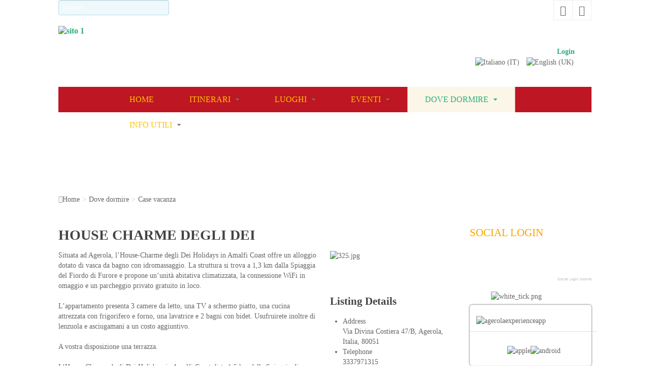

--- FILE ---
content_type: text/html; charset=utf-8
request_url: https://www.proagerola.it/dove-dormire/alberghi-5-stelle/358-house-charme-degli-dei
body_size: 11204
content:

<!DOCTYPE html>
<html prefix="og: http://ogp.me/ns#" lang="it-it" dir="ltr" class="com_mtree task-viewlink itemid-714 mm-hover j34">

  <head> 
      <base href="https://www.proagerola.it/dove-dormire/alberghi-5-stelle/358-house-charme-degli-dei" />
  <meta http-equiv="content-type" content="text/html; charset=utf-8" />
  <meta name="title" content="HOUSE CHARME DEGLI DEI" />
  <meta name="author" content="staff" />
  <meta name="description" content="Situata ad Agerola, l’House-Charme degli Dei Holidays in Amalfi Coast offre un alloggio dotato di vasca da bagno con idromassaggio." />
  <meta name="generator" content="Joomla! - Open Source Content Management" />
  <title>HOUSE CHARME DEGLI DEI</title>
  <link href="/templates/noo_travel/favicon.ico" rel="shortcut icon" type="image/vnd.microsoft.icon" />
  <link rel="stylesheet" href="/t3-assets/css/css-7e8c0.css?t=49" type="text/css" />
  <link rel="stylesheet" href="/t3-assets/css/css-269ed.css?t=224" type="text/css" />
  <link rel="stylesheet" href="/t3-assets/css/css-ef44f.css?t=528" type="text/css" />
  <style type="text/css">
#beautifulck339 { padding-top: -80px;height: autopx;-moz-border-radius: 5px 5px 5px 5px;-webkit-border-radius: 5px 5px 5px 5px;border-radius: 5px 5px 5px 5px;-moz-box-shadow: 0px 0px 3px 0px #444444;-webkit-box-shadow: 0px 0px 3px 0px #444444;box-shadow: 0px 0px 3px 0px #444444;border: #efefef 1px solid; } #beautifulck463 { padding-top: -80px;height: autopx;-moz-border-radius: 5px 5px 5px 5px;-webkit-border-radius: 5px 5px 5px 5px;border-radius: 5px 5px 5px 5px;-moz-box-shadow: 0px 0px 3px 0px #444444;-webkit-box-shadow: 0px 0px 3px 0px #444444;box-shadow: 0px 0px 3px 0px #444444;border: #efefef 1px solid; } #beautifulck479 { padding-top: -80px;padding-right: 5px;padding-bottom: 5px;height: autopx;-moz-border-radius: 5px 5px 5px 5px;-webkit-border-radius: 5px 5px 5px 5px;border-radius: 5px 5px 5px 5px;-moz-box-shadow: 0px 0px 3px 0px #444444;-webkit-box-shadow: 0px 0px 3px 0px #444444;box-shadow: 0px 0px 3px 0px #444444;border: #efefef 1px solid; } 
  </style>
  <script src="/media/system/js/mootools-core.js" type="text/javascript"></script>
  <script src="/media/system/js/core.js" type="text/javascript"></script>
  <script src="/media/jui/js/jquery.min.js" type="text/javascript"></script>
  <script src="/media/jui/js/jquery-noconflict.js" type="text/javascript"></script>
  <script src="/media/jui/js/jquery-migrate.min.js" type="text/javascript"></script>
  <script src="/components/com_k2/js/k2.js?v2.6.8&amp;sitepath=/" type="text/javascript"></script>
  <script src="/media/com_attachments/js/attachments_refresh.js" type="text/javascript"></script>
  <script src="/plugins/system/t3/base/bootstrap/js/bootstrap.js" type="text/javascript"></script>
  <script src="/media/system/js/mootools-more.js" type="text/javascript"></script>
  <script src="/plugins/system/rokbox/assets/js/rokbox.js" type="text/javascript"></script>
  <script src="/plugins/system/t3/base/js/jquery.tap.min.js" type="text/javascript"></script>
  <script src="/plugins/system/t3/base/js/off-canvas.js" type="text/javascript"></script>
  <script src="/plugins/system/t3/base/js/script.js" type="text/javascript"></script>
  <script src="/plugins/system/t3/base/js/menu.js" type="text/javascript"></script>
  <script src="/plugins/system/t3/base/js/responsive.js" type="text/javascript"></script>
  <script src="/templates/noo_travel/js/jquery.easing.1.3.js" type="text/javascript"></script>
  <script src="/templates/noo_travel/js/jquery.masonry.min.js" type="text/javascript"></script>
  <script src="/templates/noo_travel/js/script.js" type="text/javascript"></script>
  <script src="/media/com_acymailing/js/acymailing_module.js?v=494" type="text/javascript"></script>
  <script src="https://www.proagerola.it/modules/mod_slogin/media/slogin.js" type="text/javascript"></script>
  <script src="/modules/mod_noo_login/assets/script.js" type="text/javascript"></script>
  <script src="/modules/mod_rokajaxsearch/js/rokajaxsearch.js" type="text/javascript"></script>
  <script src="https://www.proagerola.it/plugins/system/completeimagestyles/completeimagestyles/js/imagesloaded.pkgd.min.js" type="text/javascript"></script>
  <script src="https://www.proagerola.it/plugins/system/completeimagestyles/completeimagestyles/js/cis.js" type="text/javascript"></script>
  <script type="text/javascript">
;if (typeof RokBoxSettings == 'undefined') RokBoxSettings = {pc: '100'};	var acymailing = Array();
				acymailing['NAMECAPTION'] = 'Nome';
				acymailing['NAME_MISSING'] = 'Inserisci il tuo nome.';
				acymailing['EMAILCAPTION'] = 'Email';
				acymailing['VALID_EMAIL'] = 'Inserisci un indirizzo email valido.';
				acymailing['ACCEPT_TERMS'] = 'Leggi le note sulla Privacy e sui Termini di Utilizzo';
				acymailing['CAPTCHA_MISSING'] = 'Inserisci il codice di sicurezza visualizzato nell\'immagine';
				acymailing['NO_LIST_SELECTED'] = 'Si prega di selezionare le liste a cui si desidera iscriversi';
		jQuery(document).ready(function(){
	jQuery('.hasTooltip').tooltip({"html": true,"container": "body"});
});window.addEvent((window.webkit) ? 'load' : 'domready', function() {
				window.rokajaxsearch = new RokAjaxSearch({
					'results': 'Results',
					'close': '',
					'websearch': 0,
					'blogsearch': 0,
					'imagesearch': 0,
					'videosearch': 0,
					'imagesize': 'MEDIUM',
					'safesearch': 'MODERATE',
					'search': 'Search...',
					'readmore': 'Read more...',
					'noresults': 'No results',
					'advsearch': 'Advanced search',
					'page': 'Page',
					'page_of': 'of',
					'searchlink': 'https://www.proagerola.it/index.php?option=com_search&amp;view=search&amp;tmpl=component',
					'advsearchlink': 'https://www.proagerola.it/index.php?option=com_search&amp;view=search',
					'uribase': 'https://www.proagerola.it/',
					'limit': '10',
					'perpage': '3',
					'ordering': 'newest',
					'phrase': 'any',
					'hidedivs': '',
					'includelink': 1,
					'viewall': 'View all results',
					'estimated': 'estimated',
					'showestimated': 1,
					'showpagination': 1,
					'showcategory': 1,
					'showreadmore': 1,
					'showdescription': 1
				});
			});
  </script>
  <meta property="og:title" content="HOUSE CHARME DEGLI DEI"/>
  <meta property="og:description" content="Situata ad Agerola, l’House-Charme degli Dei Holidays in Amalfi Coast offre un alloggio dotato di vasca da bagno con idromassaggio."/>
  <meta property="og:url" content="https://www.proagerola.it/dove-dormire/alberghi-5-stelle/358-house-charme-degli-dei"/>
  <meta property="og:image" content="https://www.proagerola.it/media/com_mtree/images/listings/s/325.jpg"/>
  <script src="https://www.proagerola.it/media/com_mtree/js/vote.js" type="text/javascript"></script>
  <script src="https://www.proagerola.it/media/com_mtree/js/jquery.fancybox-1.3.4.pack.js" type="text/javascript"></script>
  <script type="text/javascript"><!-- 
var mtoken="d355e3031a601b0739b676d1e0ed1f3a";
var JURI_ROOT="https://www.proagerola.it/";
var ratingImagePath="/media/com_mtree/images/";
var langRateThisListing="Rate this listing";
var ratingText=new Array();
ratingText[5]="Excellent!";
ratingText[4]="Good";
ratingText[3]="Average";
ratingText[2]="Fair";
ratingText[1]="Very Poor";
//--></script>
  <link href="https://www.proagerola.it/components/com_mtree/templates/kinabalu/template.css" rel="stylesheet" type="text/css"/>
  <script type="text/javascript"> jQuery(document).ready(function($) {completeImageStyles('{"comment":"","enabled":"1","name":"cis-style-1","css_selectors":".item-page .item-image img","theme":"pickup","border_normal":"1","border_size":"2","border_color":"#FFFFFF","border_opacity":"1","border_style":"solid","border_hover":"0","border_size_hover":"2","border_color_hover":"#333333","border_opacity_hover":"1","border_style_hover":"dotted","cutout_normal":"0","cutout_size":"5","cutout_hover":"0","cutout_size_hover":"10","curled_corners_normal":"0","double_outlined_normal":"0","double_outlined_inner_color":"#FFFFFF","double_outlined_inner_size":"5","double_outlined_inner_opacity":"1","double_outlined_outer_color":"#000000","double_outlined_outer_size":"2","double_outlined_outer_opacity":"1","double_outlined_hover":"0","double_outlined_inner_color_hover":"#FFFFFF","double_outlined_inner_size_hover":"5","double_outlined_inner_opacity_hover":"1","double_outlined_outer_color_hover":"#000000","double_outlined_outer_size_hover":"20","double_outlined_outer_opacity_hover":"0","embossed_normal":"0","embossed_size":"5","embossed_hover":"0","embossed_size_hover":"10","external_caption_normal":"0","external_caption_background_color":"#F6F6F6","external_caption_font_color":"#333333","external_caption_font_size":"12","external_caption_space":"10","float_normal":"0","float_direction":"left","glowing_normal":"0","glowing_size":"20","glowing_hover":"0","glowing_size_hover":"30","horizontal_curve_normal":"0","horizontal_curve_size":"15","internal_caption_normal":"0","internal_caption_background_color":"#000000","internal_caption_font_color":"#FFFFFF","internal_caption_font_size":"10","internal_caption_position":"bottom","lifted_corners_normal":"0","margin_normal":"0","margin_top":"10","margin_right":"10","margin_bottom":"10","margin_left":"10","margin_hover":"0","margin_top_hover":"20","margin_right_hover":"20","margin_bottom_hover":"20","margin_left_hover":"20","opacity_normal":"0","opacity_size":"0.7","opacity_hover":"0","opacity_size_hover":"1","perspective_normal":"0","perspective_direction":"right","pop_hover":"1","pop_size_hover":"15","raised_box_normal":"0","raised_box_size":"15","raised_box_hover":"0","raised_box_size_hover":"25","reflection_normal":"0","reflection_size":"30","reflection_color":"#FFFFFF","rotation_normal":"0","rotation_size":"-3","rotation_hover":"1","rotation_size_hover":"3","rounded_corners_normal":"0","rounded_corners_size":"20","rounded_corners_hover":"0","rounded_corners_size_hover":"30","round_image_normal":"0","round_image_hover":"0","scale_normal":"0","scale_size":"1","scale_hover":"0","scale_size_hover":"1.05","shadow_normal":"1","shadow_size":"0","shadow_color":"#000000","shadow_opacity":"1","shadow_hover":"1","shadow_size_hover":"10","shadow_color_hover":"#000000","shadow_opacity_hover":"1","shake_normal":"0","shake_hover":"0","size":"0","size_width":"200","size_height":"200","size_hover":"0","size_width_hover":"220","size_height_hover":"220","sliding_caption_hover":"0","sliding_caption_font_size":"11","stretch":"1","tape_normal":"0","tooltip_hover":"0","tooltip_font_size":"11","vertical_curve_normal":"0","vertical_curve_size":"15","transition_duration":"0.5"}'); completeImageStyles('{"comment":"","enabled":"1","name":"cis-style-2","css_selectors":"","theme":"pickup","border_normal":"1","border_size":"2","border_color":"#FFFFFF","border_opacity":"1","border_style":"solid","border_hover":"0","border_size_hover":"2","border_color_hover":"#333333","border_opacity_hover":"1","border_style_hover":"dotted","cutout_normal":"0","cutout_size":"5","cutout_hover":"0","cutout_size_hover":"10","curled_corners_normal":"0","double_outlined_normal":"0","double_outlined_inner_color":"#FFFFFF","double_outlined_inner_size":"5","double_outlined_inner_opacity":"1","double_outlined_outer_color":"#000000","double_outlined_outer_size":"2","double_outlined_outer_opacity":"1","double_outlined_hover":"0","double_outlined_inner_color_hover":"#FFFFFF","double_outlined_inner_size_hover":"5","double_outlined_inner_opacity_hover":"1","double_outlined_outer_color_hover":"#000000","double_outlined_outer_size_hover":"20","double_outlined_outer_opacity_hover":"0","embossed_normal":"0","embossed_size":"5","embossed_hover":"0","embossed_size_hover":"10","external_caption_normal":"0","external_caption_background_color":"#F6F6F6","external_caption_font_color":"#333333","external_caption_font_size":"12","external_caption_space":"10","float_normal":"0","float_direction":"left","glowing_normal":"0","glowing_size":"20","glowing_hover":"0","glowing_size_hover":"30","horizontal_curve_normal":"0","horizontal_curve_size":"15","internal_caption_normal":"0","internal_caption_background_color":"#000000","internal_caption_font_color":"#FFFFFF","internal_caption_font_size":"10","internal_caption_position":"bottom","lifted_corners_normal":"0","margin_normal":"0","margin_top":"10","margin_right":"10","margin_bottom":"10","margin_left":"10","margin_hover":"0","margin_top_hover":"20","margin_right_hover":"20","margin_bottom_hover":"20","margin_left_hover":"20","opacity_normal":"0","opacity_size":"0.7","opacity_hover":"0","opacity_size_hover":"1","perspective_normal":"0","perspective_direction":"right","pop_hover":"1","pop_size_hover":"15","raised_box_normal":"0","raised_box_size":"15","raised_box_hover":"0","raised_box_size_hover":"25","reflection_normal":"0","reflection_size":"30","reflection_color":"#FFFFFF","rotation_normal":"0","rotation_size":"-3","rotation_hover":"1","rotation_size_hover":"3","rounded_corners_normal":"0","rounded_corners_size":"20","rounded_corners_hover":"0","rounded_corners_size_hover":"30","round_image_normal":"0","round_image_hover":"0","scale_normal":"0","scale_size":"1","scale_hover":"0","scale_size_hover":"1.05","shadow_normal":"1","shadow_size":"0","shadow_color":"#000000","shadow_opacity":"1","shadow_hover":"1","shadow_size_hover":"10","shadow_color_hover":"#000000","shadow_opacity_hover":"1","shake_normal":"0","shake_hover":"0","size":"0","size_width":"200","size_height":"200","size_hover":"0","size_width_hover":"220","size_height_hover":"220","sliding_caption_hover":"0","sliding_caption_font_size":"11","stretch":"1","tape_normal":"0","tooltip_hover":"0","tooltip_font_size":"11","vertical_curve_normal":"0","vertical_curve_size":"15","transition_duration":"0.5"}'); }); </script>

    
<!-- META FOR IOS & HANDHELD -->
<meta name="viewport" content="width=device-width, initial-scale=1.0, maximum-scale=1.0, user-scalable=no"/>
<meta name="HandheldFriendly" content="true" />
<meta name="apple-mobile-web-app-capable" content="YES" />
<!-- //META FOR IOS & HANDHELD -->



<!-- Le HTML5 shim, for IE6-8 support of HTML5 elements -->
<!--[if lt IE 9]>
<script src="http://html5shim.googlecode.com/svn/trunk/html5.js"></script>
<link href="/templates/noo_travel/css/template-ie8.css" rel="stylesheet" />
<![endif]-->

<!-- Le HTML5 shim, for IE6-8 support of HTML5 elements -->
<!--[if lt IE 9]>
<script src="//html5shim.googlecode.com/svn/trunk/html5.js"></script>
<![endif]-->

<!-- For IE6-8 support of media query -->
<!--[if lt IE 9]>
<script type="text/javascript" src="/plugins/system/t3/base/js/respond.min.js"></script>
<![endif]-->

<!--[if lt IE 8]>
<link href="/templates/noo_travel/css/ie7only.css" rel="stylesheet" />
<![endif]-->

<!--[if lt IE 10]>
<link href="/templates/noo_travel/css/template-ie9.css" rel="stylesheet" />
<![endif]-->

<!-- You can add Google Analytics here-->  
  


<script>
  (function(i,s,o,g,r,a,m){i['GoogleAnalyticsObject']=r;i[r]=i[r]||function(){
  (i[r].q=i[r].q||[]).push(arguments)},i[r].l=1*new Date();a=s.createElement(o),
  m=s.getElementsByTagName(o)[0];a.async=1;a.src=g;m.parentNode.insertBefore(a,m)
  })(window,document,'script','//www.google-analytics.com/analytics.js','ga');

  ga('create', 'UA-69983423-1', 'auto');
  ga('send', 'pageview');

</script>
<!-- Universal Google Analytics Plugin by PB Web Development -->


</head>

  <body class="home-nocontent">

    

<!-- HEADER -->
<header id="t3-header" class="t3-header">
	<div class="container">
		<div class="row">
			<div class="social">

				<div class="span12 social">
					

<div class="custom social_media"  >
	<ul class="menu">
<li><a href="https://www.facebook.com/prolocoagerola" target="_blank" class="icon icon-facebook"><span class="social-title">Facebook</span></a></li>
<li><a href="https://twitter.com/proagerola" target="_blank" class="icon icon-twitter"><span class="social-title">Twitter</span></a></li>
</ul></div>
<form name="rokajaxsearch" id="rokajaxsearch" class="blue" action="https://www.proagerola.it/" method="get">
<div class="rokajaxsearch ">
	<div class="roksearch-wrapper">
		<input id="roksearch_search_str" name="searchword" type="text" class="inputbox roksearch_search_str" placeholder="Search..." />
	</div>
	<input type="hidden" name="searchphrase" value="any"/>
	<input type="hidden" name="limit" value="100" />
	<input type="hidden" name="ordering" value="newest" />
	<input type="hidden" name="view" value="search" />
	<input type="hidden" name="option" value="com_search" />

	
	<div id="roksearch_results"></div>
</div>
<div id="rokajaxsearch_tmp" style="visibility:hidden;display:none;"></div>
</form>

				</div>

			</div>
			<div class="header-top">


				<div class="span5 call-online">
					

<div class="custom"  >
	<p><img alt="sito 1" src="/images/sito_1.png" /></p></div>

				</div>
				<!-- LOGO -->
				<div class="span4 logo">
					<div class="logo-image">
						<h1>
							<a href="/" title="Pro Agerola - Pro Loco di Agerola" style="background-image:url(/images/logo.png);">
							<span>Pro Agerola - Pro Loco di Agerola</span>
							</a>
							<small class="site-slogan hidden-phone"></small>
						</h1>
					</div>
				</div>
				<!-- //LOGO -->

				
					<!-- HEAD SEARCH -->
					<div class="span3 login">
						
<div class="noologin ">
	<ul class="noologin-fieldset">
		
			<li class="login">
				<a href="/component/users/?view=login" onclick="nooShowBox('#nologin_login'); return false;" title="Login">Login</a>
				<div class="noologin-form" id="nologin_login">
					<form method="post" action="/dove-dormire/alberghi-5-stelle">
	
						<div id="form-login-username" class="control-group">
							<label for="modlgn-username">User Name</label>
							<input id="modlgn-username" type="text" name="username" class="input-small" tabindex="0" size="18" placeholder="User Name" />
						</div>
						<div id="form-login-password" class="control-group">
							<label for="modlgn-passwd">Password</label>
							<input id="modlgn-passwd" type="password" name="password" class="input-small" tabindex="0" size="18" placeholder="Password" />	
						</div>
	
							<div id="form-login-remember" class="control-group checkbox">
								<label for="modlgn-remember" class="control-label">Remember Me
									<input id="modlgn-remember" type="checkbox" name="remember" class="inputbox" value="yes"/>
								</label>
							</div>
	
						<div class="control-group">
							<div class="controls">
								<button class="btn btn-primary" tabindex="0" type="submit">Login</button>
							</div>
						</div>
	
						
						<div>
							<input type="hidden" name="option" value="com_users" />
							<input type="hidden" name="task" value="user.login" />
							<input type="hidden" name="return" value="L2RvdmUtZG9ybWlyZS9hbGJlcmdoaS01LXN0ZWxsZS8zNTgtaG91c2UtY2hhcm1lLWRlZ2xpLWRlaQ==" />
	<input type="hidden" name="d355e3031a601b0739b676d1e0ed1f3a" value="1" />
						</div>
					</form>
				</div>
			</li>
			

	</ul>
</div><div class="mod-languages">

	<ul class="lang-inline">
						<li class="lang-active" dir="ltr">
			<a href="https://www.proagerola.it/dove-dormire/alberghi-5-stelle/358-house-charme-degli-dei">
							<img src="/media/mod_languages/images/it_it.gif" alt="Italiano (IT)" title="Italiano (IT)" />						</a>
			</li>
								<li class="" dir="ltr">
			<a href="/en/where-to-sleep/5-star-hotels">
							<img src="/media/mod_languages/images/en.gif" alt="English (UK)" title="English (UK)" />						</a>
			</li>
				</ul>

</div>

					</div>
					<!-- //HEAD SEARCH -->
				

			</div>
		</div>
	</div>
</header>
<!-- //HEADER -->

	
<!-- MAIN NAVIGATION -->
<section class="wrap noo-mainnav">
	<nav id="t3-mainnav" class="container t3-mainnav navbar-collapse-fixed-top">
		<div class="box navbar-shadow">
			<div class="container navbar box navbar-shadow">
				<div class="navbar-inner">

				  <button type="button" class="btn btn-navbar" data-toggle="collapse" data-target=".nav-collapse">
					<i class="icon-reorder"></i>
				  </button>

				  <div class="nav-collapse collapse always-show">
				  					<div  class="t3-megamenu animate fading"  data-duration="300" data-responsive="true">
<ul class="nav navbar-nav level0">
<li  data-id="683" data-level="1">
<a class="" href="/"   data-target="#">Home </a>

</li>
<li class="dropdown mega" data-id="685" data-level="1">
<a class=" dropdown-toggle" href="/itinerari"   data-target="#" data-toggle="dropdown">Itinerari <em class="caret"></em></a>

<div class="nav-child dropdown-menu mega-dropdown-menu"  ><div class="mega-dropdown-inner">
<div class="row-fluid">
<div class="span12 mega-col-nav" data-width="12"><div class="mega-inner">
<ul class="mega-nav level1">
<li class="dropdown-submenu mega" data-id="686" data-level="2">
<a class="" href="/itinerari/urban"   data-target="#">Urban </a>

<div class="nav-child dropdown-menu mega-dropdown-menu"  ><div class="mega-dropdown-inner">
<div class="row-fluid">
<div class="span12 mega-col-nav" data-width="12"><div class="mega-inner">
<ul class="mega-nav level2">
<li  data-id="776" data-level="3">
<a class="" href="/itinerari/urban/b1-borgo-degli-dei"   data-target="#">Borgo degli dei </a>

</li>
<li  data-id="775" data-level="3">
<a class="" href="/itinerari/urban/b2-corona-degli-dei"   data-target="#">Corona degli dei </a>

</li>
<li  data-id="773" data-level="3">
<a class="" href="/itinerari/urban/b3-itinerario-dei-ponti"   data-target="#">Itinerario dei Ponti </a>

</li>
<li  data-id="777" data-level="3">
<a class="" href="/itinerari/urban/c1-il-circuito-del-penise"   data-target="#">Il circuito del Penise </a>

</li>
<li  data-id="778" data-level="3">
<a class="" href="/itinerari/urban/p1-alla-corte"   data-target="#">Alla Corte </a>

</li>
<li  data-id="779" data-level="3">
<a class="" href="/itinerari/urban/s1-itinerario-del-generale"   data-target="#">Itinerario del Generale </a>

</li>
<li  data-id="780" data-level="3">
<a class="" href="/itinerari/urban/s2-itinerario-del-castello"   data-target="#">Itinerario del Castello </a>

</li>
</ul>
</div></div>
</div>
</div></div>
</li>
<li class="dropdown-submenu mega" data-id="687" data-level="2">
<a class="" href="/itinerari/sentieri"   data-target="#">Sentieri </a>

<div class="nav-child dropdown-menu mega-dropdown-menu"  ><div class="mega-dropdown-inner">
<div class="row-fluid">
<div class="span12 mega-col-nav" data-width="12"><div class="mega-inner">
<ul class="mega-nav level2">
<li  data-id="788" data-level="3">
<a class="" href="/itinerari/sentieri/sentiero-degli-dei-it"   data-target="#">Sentiero degli dei </a>

</li>
<li  data-id="789" data-level="3">
<a class="" href="/itinerari/sentieri/circuito-tre-calli"   data-target="#">Circuito dei Tre Calli </a>

</li>
<li  data-id="790" data-level="3">
<a class="" href="/itinerari/sentieri/santa-maria-al-castello"   data-target="#">Santa Maria al Castello </a>

</li>
<li  data-id="791" data-level="3">
<a class="" href="/itinerari/sentieri/monte-di-mezzo"   data-target="#">Monte di Mezzo </a>

</li>
<li  data-id="792" data-level="3">
<a class="" href="/itinerari/sentieri/monte-san-michele"   data-target="#">Monte San Michele </a>

</li>
<li  data-id="793" data-level="3">
<a class="" href="/itinerari/sentieri/6-campora-2"   data-target="#">Monte Cervigliano </a>

</li>
<li  data-id="794" data-level="3">
<a class="" href="/itinerari/sentieri/7-castrum-di-pino"   data-target="#">Castrum Pini </a>

</li>
<li  data-id="795" data-level="3">
<a class="" href="/itinerari/sentieri/8-santa-maria-dei-monti"   data-target="#">Santa Maria dei Monti </a>

</li>
<li  data-id="796" data-level="3">
<a class="" href="/itinerari/sentieri/ferriere-it"   data-target="#">Valle delle Ferriere </a>

</li>
<li  data-id="797" data-level="3">
<a class="" href="/itinerari/sentieri/convento-di-cospiti"   data-target="#">Convento dei Cospiti </a>

</li>
<li  data-id="798" data-level="3">
<a class="" href="/itinerari/sentieri/verso-amalfi"   data-target="#">Verso Amalfi </a>

</li>
<li  data-id="799" data-level="3">
<a class="" href="/itinerari/sentieri/12-le-gole-di-praia"   data-target="#">Le gole di Praia </a>

</li>
<li  data-id="800" data-level="3">
<a class="" href="/itinerari/sentieri/13-fiordo-di-furore"   data-target="#">Fiordo di Furore </a>

</li>
<li  data-id="801" data-level="3">
<a class="" href="/itinerari/sentieri/14-marina-di-praia"   data-target="#">Marina di Praia </a>

</li>
<li  data-id="802" data-level="3">
<a class="" href="/itinerari/sentieri/15-anello-del-penise"   data-target="#"> Anello del Penise </a>

</li>
<li  data-id="803" data-level="3">
<a class="" href="/itinerari/sentieri/16-circuito-colle-sughero"   data-target="#">Circuito del sughero </a>

</li>
</ul>
</div></div>
</div>
</div></div>
</li>
<li  data-id="688" data-level="2">
<a class="" href="/itinerari/trail-bike"   data-target="#">Trail &amp; Bike </a>

</li>
</ul>
</div></div>
</div>
</div></div>
</li>
<li class="dropdown mega" data-id="698" data-level="1">
<a class=" dropdown-toggle" href="/da-vedere"   data-target="#" data-toggle="dropdown">Luoghi <em class="caret"></em></a>

<div class="nav-child dropdown-menu mega-dropdown-menu"  ><div class="mega-dropdown-inner">
<div class="row-fluid">
<div class="span12 mega-col-nav" data-width="12"><div class="mega-inner">
<ul class="mega-nav level1">
<li class="dropdown-submenu mega" data-id="699" data-level="2">
<a class="" href="/da-vedere/monumenti-e-chiese"   data-target="#">Punti di interesse </a>

<div class="nav-child dropdown-menu mega-dropdown-menu"  ><div class="mega-dropdown-inner">
<div class="row-fluid">
<div class="span12 mega-col-nav" data-width="12"><div class="mega-inner">
<ul class="mega-nav level2">
<li  data-id="806" data-level="3">
<a class="" href="/da-vedere/monumenti-e-chiese/chiesetta-dell-immacolata-concezione"   data-target="#">Cappella dell'Immacolata Concezione </a>

</li>
<li  data-id="807" data-level="3">
<a class="" href="/da-vedere/monumenti-e-chiese/cappella-di-s-anna"   data-target="#">Cappella di S.Anna </a>

</li>
<li  data-id="808" data-level="3">
<a class="" href="/da-vedere/monumenti-e-chiese/cappella-di-san-cristofaro"   data-target="#">Cappella di San Cristofaro </a>

</li>
<li  data-id="809" data-level="3">
<a class="" href="/da-vedere/monumenti-e-chiese/chiesa-di-san-matteo-apostolo"   data-target="#">Chiesa di San Matteo Apostolo </a>

</li>
<li  data-id="810" data-level="3">
<a class="" href="/da-vedere/monumenti-e-chiese/chiesa-di-tutti-i-santi"   data-target="#">Chiesa di Tutti i Santi </a>

</li>
<li  data-id="811" data-level="3">
<a class="" href="/da-vedere/monumenti-e-chiese/chiesa-madonna-delle-grazie"   data-target="#">Chiesa Madonna delle Grazie </a>

</li>
<li  data-id="812" data-level="3">
<a class="" href="/da-vedere/monumenti-e-chiese/chiesa-madonna-di-loreto"   data-target="#">Chiesa Madonna di Loreto </a>

</li>
<li  data-id="813" data-level="3">
<a class="" href="/da-vedere/monumenti-e-chiese/chiesa-s-maria-a-miano"   data-target="#">Chiesa S. Maria a Miano </a>

</li>
<li  data-id="814" data-level="3">
<a class="" href="/da-vedere/monumenti-e-chiese/chiesa-s-maria-la-manna"   data-target="#">Chiesa S. Maria La Manna </a>

</li>
<li  data-id="815" data-level="3">
<a class="" href="/da-vedere/monumenti-e-chiese/chiesa-s-nicola-di-bari"   data-target="#">Chiesa S. Nicola di Bari </a>

</li>
<li  data-id="816" data-level="3">
<a class="" href="/da-vedere/monumenti-e-chiese/chiesa-san-lorenzo-martire"   data-target="#">Chiesa San Lorenzo Martire </a>

</li>
<li  data-id="817" data-level="3">
<a class="" href="/da-vedere/monumenti-e-chiese/chiesa-san-pietro-apostolo"   data-target="#">Chiesa San Pietro Apostolo </a>

</li>
<li  data-id="818" data-level="3">
<a class="" href="/da-vedere/monumenti-e-chiese/chiesa-ss-annunziata"   data-target="#">Chiesa SS. Annunziata </a>

</li>
<li  data-id="1006" data-level="3">
<a class="" href="/da-vedere/monumenti-e-chiese/chiesa-san-michele"   data-target="#">Chiesa San Michele Arcangelo </a>

</li>
<li  data-id="1007" data-level="3">
<a class="" href="/da-vedere/monumenti-e-chiese/chiesa-s-martino-vescovo"   data-target="#">Chiesa S. Martino Vescovo </a>

</li>
<li  data-id="819" data-level="3">
<a class="" href="/da-vedere/monumenti-e-chiese/palazzo-acampora"   data-target="#">Palazzo Acampora </a>

</li>
<li  data-id="820" data-level="3">
<a class="" href="/da-vedere/monumenti-e-chiese/villa-coppola"   data-target="#">Villa Coppola </a>

</li>
<li  data-id="821" data-level="3">
<a class="" href="/da-vedere/monumenti-e-chiese/castello-lauritano"   data-target="#">Castello Lauritano </a>

</li>
<li  data-id="823" data-level="3">
<a class="" href="/da-vedere/monumenti-e-chiese/parco-colonia-montana"   data-target="#">Parco Colonia Montana </a>

</li>
<li  data-id="825" data-level="3">
<a class="" href="/da-vedere/monumenti-e-chiese/punta-miramare"   data-target="#">Punta Miramare </a>

</li>
<li  data-id="826" data-level="3">
<a class="" href="/da-vedere/monumenti-e-chiese/parco-corona"   data-target="#">Parco Corona </a>

</li>
</ul>
</div></div>
</div>
</div></div>
</li>
<li class="dropdown-submenu mega" data-id="700" data-level="2">
<a class="" href="/da-vedere/museoetnoantropologico"   data-target="#">Museo </a>

<div class="nav-child dropdown-menu mega-dropdown-menu"  ><div class="mega-dropdown-inner">
<div class="row-fluid">
<div class="span12 mega-col-nav" data-width="12"><div class="mega-inner">
<ul class="mega-nav level2">
<li  data-id="804" data-level="3">
<a class="" href="/da-vedere/museoetnoantropologico/casa-della-corte"   data-target="#">Casa della Corte </a>

</li>
<li  data-id="805" data-level="3">
<a class="" href="/da-vedere/museoetnoantropologico/museo-etnroantropologico"   data-target="#">Museo Etnoantropologico </a>

</li>
</ul>
</div></div>
</div>
</div></div>
</li>
</ul>
</div></div>
</div>
</div></div>
</li>
<li class="dropdown mega" data-id="745" data-level="1">
<a class=" dropdown-toggle" href="/eventi"   data-target="#" data-toggle="dropdown">Eventi <em class="caret"></em></a>

<div class="nav-child dropdown-menu mega-dropdown-menu"  ><div class="mega-dropdown-inner">
<div class="row-fluid">
<div class="span12 mega-col-nav" data-width="12"><div class="mega-inner">
<ul class="mega-nav level1">
<li  data-id="758" data-level="2">
<a class="" href="/eventi/sui-sentieri-degli-dei"   data-target="#">Sui Sentieri Degli Dei </a>

</li>
<li class="dropdown-submenu mega" data-id="831" data-level="2">
<a class="" href="/eventi/tradizione-e-folklore"   data-target="#">Tradizione e Folklore </a>

<div class="nav-child dropdown-menu mega-dropdown-menu"  ><div class="mega-dropdown-inner">
<div class="row-fluid">
<div class="span12 mega-col-nav" data-width="12"><div class="mega-inner">
<ul class="mega-nav level2">
<li  data-id="833" data-level="3">
<a class="" href="/eventi/tradizione-e-folklore/discesa-della-cometa"   data-target="#">Discesa della cometa </a>

</li>
<li  data-id="834" data-level="3">
<a class="" href="/eventi/tradizione-e-folklore/presepe-vivente"   data-target="#">Presepe Vivente </a>

</li>
<li  data-id="835" data-level="3">
<a class="" href="/eventi/tradizione-e-folklore/venerdi-santo"   data-target="#">Venerdì Santo </a>

</li>
</ul>
</div></div>
</div>
</div></div>
</li>
<li class="dropdown-submenu mega" data-id="832" data-level="2">
<a class="" href="/eventi/sagre"   data-target="#">Sagre </a>

<div class="nav-child dropdown-menu mega-dropdown-menu"  ><div class="mega-dropdown-inner">
<div class="row-fluid">
<div class="span12 mega-col-nav" data-width="12"><div class="mega-inner">
<ul class="mega-nav level2">
<li  data-id="827" data-level="3">
<a class="" href="/eventi/sagre/agerola-world-music-festival"   data-target="#">Agerola World Music Festival </a>

</li>
<li  data-id="828" data-level="3">
<a class="" href="/eventi/sagre/fiordilatte-fiordifesta"   data-target="#">Fiordilatte fiordifesta </a>

</li>
<li  data-id="829" data-level="3">
<a class="" href="/eventi/sagre/gusta-la-patata"   data-target="#">Gusta La Patata </a>

</li>
<li  data-id="830" data-level="3">
<a class="" href="/eventi/sagre/gusta-settembre"   data-target="#">Gusta Settembre </a>

</li>
</ul>
</div></div>
</div>
</div></div>
</li>
<li class="dropdown-submenu mega" data-id="762" data-level="2">
<a class="" href="/eventi/sport"   data-target="#">Sport </a>

<div class="nav-child dropdown-menu mega-dropdown-menu"  ><div class="mega-dropdown-inner">
<div class="row-fluid">
<div class="span12 mega-col-nav" data-width="12"><div class="mega-inner">
<ul class="mega-nav level2">
<li  data-id="1028" data-level="3">
<a class="" href="/eventi/sport/amalfi-coast-trail"   data-target="#">Amalfi Coast Trail </a>

</li>
<li  data-id="1030" data-level="3">
<a class="" href="/eventi/sport/amalfi-coast-off-road"   data-target="#">Trail Degli Dei </a>

</li>
</ul>
</div></div>
</div>
</div></div>
</li>
</ul>
</div></div>
</div>
</div></div>
</li>
<li class="active dropdown mega" data-id="709" data-level="1">
<a class=" dropdown-toggle" href="/dove-dormire"   data-target="#" data-toggle="dropdown">Dove dormire <em class="caret"></em></a>

<div class="nav-child dropdown-menu mega-dropdown-menu"  ><div class="mega-dropdown-inner">
<div class="row-fluid">
<div class="span12 mega-col-nav" data-width="12"><div class="mega-inner">
<ul class="mega-nav level1">
<li  data-id="710" data-level="2">
<a class="" href="/dove-dormire/affittacamere"   data-target="#">Hotel </a>

</li>
<li  data-id="711" data-level="2">
<a class="" href="/dove-dormire/alberghi-2-stelle"   data-target="#">Agriturismi </a>

</li>
<li  data-id="712" data-level="2">
<a class="" href="/dove-dormire/alberghi-3-stelle"   data-target="#">Bed &amp; Breakfast </a>

</li>
<li  data-id="713" data-level="2">
<a class="" href="/dove-dormire/alberghi-4-stelle"   data-target="#">Affittacamere </a>

</li>
<li class="current active" data-id="714" data-level="2">
<a class="" href="/dove-dormire/alberghi-5-stelle"   data-target="#">Case vacanza </a>

</li>
<li  data-id="715" data-level="2">
<a class="" href="/dove-dormire/bed-breakfast"   data-target="#">Ostello / Campeggio </a>

</li>
<li  data-id="988" data-level="2">
<a class="" href="/dove-dormire/pacchetti-e-offerte"   data-target="#">Pacchetti e offerte </a>

</li>
<li  data-id="1078" data-level="2">
<a class="" href="/dove-dormire/locazioni-brevi"   data-target="#">Locazioni Brevi </a>

</li>
</ul>
</div></div>
</div>
</div></div>
</li>
<li class="dropdown mega" data-id="746" data-level="1">
<a class=" dropdown-toggle" href="/info"   data-target="#" data-toggle="dropdown">Info utili <em class="caret"></em></a>

<div class="nav-child dropdown-menu mega-dropdown-menu"  ><div class="mega-dropdown-inner">
<div class="row-fluid">
<div class="span12 mega-col-nav" data-width="12"><div class="mega-inner">
<ul class="mega-nav level1">
<li  data-id="761" data-level="2">
<a class="" href="/info/il-personaggio"   data-target="#">Il personaggio </a>

</li>
<li  data-id="753" data-level="2">
<a class="" href="/info/cenni-storici"   data-target="#">Cenni storici </a>

</li>
<li  data-id="989" data-level="2">
<a class="" href="/info/come-arrivare"   data-target="#">Come arrivare </a>

</li>
<li  data-id="991" data-level="2">
<a class="" href="/info/ufficit-turistici"   data-target="#">Uffici turistici </a>

</li>
<li  data-id="992" data-level="2">
<a class="" href="/info/numeri-utili"   data-target="#">Numeri Utili </a>

</li>
<li  data-id="994" data-level="2">
<a class="" href="/info/imposta-di-soggiorno"   data-target="#">Imposta di soggiorno </a>

</li>
<li  data-id="995" data-level="2">
<a class="" href="/info/cataloghi"   data-target="#">Cataloghi </a>

</li>
<li  data-id="999" data-level="2">
<a class="" href="/info/faq"   data-target="#">Faq </a>

</li>
<li  data-id="1072" data-level="2">
<a class="" href="/info/privacy"   data-target="#">Privacy </a>

</li>
<li  data-id="1073" data-level="2">
<a class="" href="/info/cookie-policy"   data-target="#">Cookie Policy </a>

</li>
</ul>
</div></div>
</div>
</div></div>
</li>
</ul>
</div>
				  					</div>
				</div>
			  </div>
		</div>		
  </nav>
</section>

<!-- //MAIN NAVIGATION -->
    



<!-- SLIDESHOW -->
<section class="wrap noo-slideshow"> 
  <div class="noo-slideshow">

    
      
<script type="text/javascript">
	jQuery(document).ready(function($){
		$('#nooCarousel297').carousel({
			interval: 5000,
			pause: 'hover'
		});
	});
</script>

<div id="nooCarousel297" class="carousel slide">
	<div class="carousel-inner">
		
			<div class="active item">
				<img src="/images/headers/offerte/offerte0.jpg" alt="" />

				
			</div>	
			
			<div class="item">
				<img src="/images/headers/offerte/offerte1.jpg" alt="" />

				
			</div>	
			
			<div class="item">
				<img src="/images/headers/offerte/offerte2.jpg" alt="" />

				
			</div>	
			
			<div class="item">
				<img src="/images/headers/offerte/offerte3.jpg" alt="" />

				
			</div>	
			
	</div>
	<a class="carousel-control left" href="#nooCarousel297" data-slide="prev">&lsaquo;</a>
	<a class="carousel-control right" href="#nooCarousel297" data-slide="next">&rsaquo;</a>
</div>
    

  </div>
  
</section>

<!-- //SLIDESHOW -->

    
<!-- NAV HEADER -->
<nav class="wrap t3-navheader">
  <div class="container">
    
  </div>
</nav>
<!-- //NAV HEADER -->
    
<!-- NAV FOOTER -->
<nav class="wrap t3-breadcrumbs">
  <div class="container">
    
<ul class="breadcrumb ">
	<li class="active"><span class="hasTooltip"><i class="icon-map-marker" data-toggle="tooltip" title="Sei qui: "></i></span></li><li><a href="/" class="pathway">Home</a><span class="divider">&gt;</span></li><li><a href="/dove-dormire?view=listcats" class="pathway">Dove dormire</a><span class="divider">&gt;</span></li><li><a href="/dove-dormire/alberghi-5-stelle?view=listcats" class="pathway">Case vacanza</a></li></ul>

  </div>
</nav>
<!-- //NAV FOOTER -->
    
    

<section id="noo-mainbody" class="container noo-mainbody">
	<div class="row">
		
		<!-- MAIN CONTENT -->
		<div id="noo-content" class="noo-content span9"  data-default="span9" data-xtablet="span12" data-tablet="span12">
			<div class="main-content clearfix">
				<!--- <div id="system-message-container">
	</div>
 -->
				<!-- Listing Details Default Style -->
<div id="listing" class="row-fluid link-id-358 cat-id-91 tlcat-id-76" itemscope itemtype="http://schema.org/Thing">
<h2 class="row-fluid"><span itemprop="name">HOUSE CHARME DEGLI DEI </span></h2>

<div class="row-fluid">
<div class="span8"><div class="listing-desc"><span itemprop="description">Situata ad Agerola, l’House-Charme degli Dei Holidays in Amalfi Coast offre un alloggio dotato di vasca da bagno con idromassaggio. La struttura si trova a 1,3 km dalla Spiaggia del Fiordo di Furore e propone un’unità abitativa climatizzata, la connessione WiFi in omaggio e un parcheggio privato gratuito in loco.<br />
<br />
L’appartamento presenta 3 camere da letto, una TV a schermo piatto, una cucina attrezzata con frigorifero e forno, una lavatrice e 2 bagni con bidet. Usufruirete inoltre di lenzuola e asciugamani a un costo aggiuntivo.<br />
<br />
A vostra disposizione una terrazza.<br />
<br />
L’House-Charme degli Dei Holidays in Amalfi Coast dista 1,5 km dalla Spiaggia di Marina di Praia e 2,7 km dalla Spiaggia della Gavitella. A 36 km troverete l’Aeroporto Internazionale di Napoli-Capodichino, lo scalo più vicino. Potrete approfittare anche del servizio di navetta aeroportuale a un costo aggiuntivo.</span></div><div class="rating-fav"><div class="rating"><div id="rating-msg">Rating</div><div itemprop="aggregateRating" itemscope itemtype="http://schema.org/AggregateRating" class="hidden"> <span itemprop="bestRating">5</span><span itemprop="ratingValue">0</span><span itemprop="ratingCount">0</span></div><img src="https://www.proagerola.it/media/com_mtree/images/star_00.png" width="16" height="16" hspace="1" vspace="3" alt="" /><img src="https://www.proagerola.it/media/com_mtree/images/star_00.png" width="16" height="16" hspace="1" vspace="3" alt="" /><img src="https://www.proagerola.it/media/com_mtree/images/star_00.png" width="16" height="16" hspace="1" vspace="3" alt="" /><img src="https://www.proagerola.it/media/com_mtree/images/star_00.png" width="16" height="16" hspace="1" vspace="3" alt="" /><img src="https://www.proagerola.it/media/com_mtree/images/star_00.png" width="16" height="16" hspace="1" vspace="3" alt="" /><div id="total-votes">0 vote</div></div>	<div class="favourite">
	<span class="fav-caption">Favoured:</span>
	<div id="fav-count">0</div>	</div></div></div><div class="span4"><div class="row-fluid">
	<div class="images">		<ul class="thumbnails">
							<li class="span12">
						<div class="">
						<img id="mainimage" src="https://www.proagerola.it/media/com_mtree/images/listings/m/325.jpg" alt="325.jpg" />
						</div>
					</li>
							</ul>
	</div>
</div>
<script type="text/javascript">
jQuery(function () {
		jQuery("a.listingimage").fancybox({
		'opacity'	: true,
		'overlayShow'	: true,
		'overlayOpacity': 0.7,
		'overlayColor'	: '#fff',
		'transitionIn'	: 'none',
		'transitionOut'	: 'none',
		'changeSpeed'	: '0',
		'padding'	: '0',
		'type'		: 'image',
		'changeFade'	: 0,
		'cyclic'	: true
	});
});
</script>
<h3>Listing Details</h3><ul class="fields"><li id="field_4" class="fieldRow lastFieldRow" style="width:98%"><div class="caption">Address</div><div class="output">Via Divina Costiera 47/B, <a class="tag" rel="tag" href="/dove-dormire/alberghi-5-stelle/search-by/city?value=Agerola">Agerola</a>, <a class="tag" rel="tag" href="/dove-dormire/alberghi-5-stelle/search-by/state?value=Italia">Italia</a>, 80051</div></li><li id="field_9" class="fieldRow lastFieldRow" style="width:98%"><div class="caption">Telephone</div><div class="output">3337971315</div></li></ul></div></div>	<div class="row-fluid">
	<div class="span12 actions-rating-fav">
		<div class="actions">
	<a href="/dove-dormire/alberghi-5-stelle/358-house-charme-degli-dei/review" class="btn" rel="nofollow">Submit review</a><a href="/dove-dormire/alberghi-5-stelle/358-house-charme-degli-dei/recommend" class="btn" rel="nofollow">Recommend</a><a href="/dove-dormire/alberghi-5-stelle/358-house-charme-degli-dei/print?tmpl=component" onclick="javascript:void window.open(this.href, 'win2', 'status=no,toolbar=no,scrollbars=yes,titlebar=no,menubar=no,resizable=yes,width=640,height=480,directories=no,location=no'); return false;" title="Print" class="btn" rel="nofollow">Print</a><a href="/dove-dormire/alberghi-5-stelle/358-house-charme-degli-dei/contact" class="btn" rel="nofollow">Contact Owner</a><a href="/dove-dormire/alberghi-5-stelle/358-house-charme-degli-dei/report" class="btn" rel="nofollow">Report</a><a href="/dove-dormire/alberghi-5-stelle/owner/staff" class="btn">Owner's listing</a></div>
	</div>
	</div><!-- </div> --></div><div class="row-fluid">
	<div class="reviews">
					<div class="title">Reviews (0)</div>

						<p>
					<a href="/dove-dormire/alberghi-5-stelle/358-house-charme-degli-dei/review" class="btn">
						<span class="icon-edit"></span>
						Be the first to review this listing!					</a>
				</p>
			
	</div>
</div>
				<div class="noo-mastcol noo-mastcol-1">
<br>
								</div>
<br>
<br>
<br>
				<!-- MASSCOL 1 -->
								<!-- MASSCOL 1 -->
				
				<!-- //MASSCOL 2 -->
								<!-- //MASSCOL 2 -->

				<!-- MASSCOL 3 -->
								<!-- MASSCOL 3 -->
				
				<!-- //MASSCOL 4 -->
								<!-- //MASSCOL 4 -->
			</div>
		</div>
		<!-- //MAIN CONTENT -->
		
				<div class="noo-sidebar span3"  data-default="span3" data-xtablet="span12" data-tablet="span12 ">
						<div class="row">
		
								<!-- SIDEBAR 2 -->
				<div class="noo-sidebar noo-sidebar-1 span3"  data-default="span3" data-xtablet="span12" data-tablet="span12">
					<div class="main-siderbar"><div class="t3-module module " id="Mod357"><div class="module-inner"><h3 class="module-title "><span>Social Login</span></h3><div class="module-ct">

<noindex>



<div id="slogin-buttons" class="slogin-buttons ">
    
        
            <a  rel="nofollow"  title="Facebook" href="/component/slogin/provider/facebook/auth"><span class="facebookslogin">&nbsp;</span></a>
        
            <a  rel="nofollow"  title="Google" href="/component/slogin/provider/google/auth"><span class="googleslogin">&nbsp;</span></a>
        
    
</div>

<div class="slogin-clear"></div>

    



</noindex>
<div style="text-align: right;"><a style="text-decoration:none; color: #c0c0c0; font-family: arial,helvetica,sans-serif; font-size: 5pt;" target="_blank" href="http://joomline.org/extensions/component-for-joomla/slogin.html">Social Login Joomla</a></div></div></div></div><div class="t3-module module " id="Mod339"><div class="module-inner"><div class="module-ct"><div id="beautifulck339" class="beautifulck cornerleft_fr orange">
    <div class="beautifulckbg" style="left: -6px; top:-34px;width: 250px;">
        <div class="beautifulck_title">
		        <img src="https://www.proagerola.it/modules/mod_beautifulck/icons/white_tick.png" 
             alt="white_tick.png"
             class="beautifulckicon"
             style="left: 0px;
                    top: 0px;
                    position: relative;
        "/>
						</div>
    </div>
    <div class="beautifulck_content">

<div class="custom"  >
	<p>&nbsp; <br />&nbsp;&nbsp; <img src="/images/agerolaexperienceapp.jpg" alt="agerolaexperienceapp" width="250" height="352" /></p>
<table style="border-collapse: collapse; width: 250px;">
<tbody>
<tr>
<td colspan="2" style="vertical-align: top; text-align: center;">&nbsp; <br />
<p><a href="https://itunes.apple.com/it/app/agerola-exp/id940008886?mt=8" data-mce-tmp="1"><img src="/images/apple.png" alt="apple" width="161" height="54" style="vertical-align: bottom;" /></a><a href="https://play.google.com/store/apps/details?id=it.cityapp.agerolaexperience"><img src="/images/android.jpg" alt="android" width="169" height="72" style="vertical-align: top;" /></a></p>
</td>
</tr>
</tbody>
</table></div>
</div>
</div>
</div></div></div><div class="t3-module module " id="Mod463"><div class="module-inner"><div class="module-ct"><div id="beautifulck463" class="beautifulck cornerleft_en orange">
    <div class="beautifulckbg" style="left: -6px; top:-34px;width: 250px;">
        <div class="beautifulck_title">
						</div>
    </div>
    <div class="beautifulck_content">

<div class="custom"  >
	<p style="text-align: center;"><img src="/magazine/pages/1.jpg" alt="Clicca per sfogliare" width="250" height="329" /></p>
<p style="text-align: center;"><a href="/images/opuscolo.pdf" title="Agerola Costiera Amalfitana Brochure" onclick="window.open(this.href,'','scrollbars=no,resizable=no,location=no,menubar=no,status=no,toolbar=no,left=0,top=0');return false;">DOWNLOAD BROCHURE</a></p>
<p style="text-align: center;">&nbsp;</p></div>
</div>
</div>
</div></div></div><div class="t3-module module " id="Mod479"><div class="module-inner"><div class="module-ct"><div id="beautifulck479" class="beautifulck cornerleft_fr orange">
    <div class="beautifulckbg" style="left: -6px; top:-34px;width: 250px;">
        <div class="beautifulck_title">
		        <img src="https://www.proagerola.it/modules/mod_beautifulck/icons/white_tick.png" 
             alt="white_tick.png"
             class="beautifulckicon"
             style="left: 0px;
                    top: 0px;
                    position: relative;
        "/>
						</div>
    </div>
    <div class="beautifulck_content">

<div class="custom"  >
	<!-- START: Articles Anywhere --><p><span style="font-size: 18pt;"><span style="color: #000000;"><span style="color: #ff00ff;"><span style="color: #000000;">PROGRAMMA&nbsp;<span style="color: #00ffff;"></span>CARTOTREKKING&nbsp;</span></span></span></span></p>
<p>&nbsp;</p>
<p><img src="https://scontent.fnap6-2.fna.fbcdn.net/v/t39.30808-6/372982267_310453764987899_6685167998130826519_n.png?stp=dst-png_s960x960&amp;_nc_cat=103&amp;ccb=1-7&amp;_nc_sid=52f669&amp;_nc_ohc=v16eUdR9RZ8AX-T08fX&amp;_nc_ht=scontent.fnap6-2.fna&amp;oh=00_AfBIH1-XrLUSusTfw-w0py2irVSQN9xYGOvI3_1aUhNQ6w&amp;oe=65021E75" alt="" /></p><!-- END: Articles Anywhere --></div>
</div>
</div>
</div></div></div></div>
				</div>
				<!-- //SIDEBAR 2 -->
								
							</div>
					</div>
	</div>
	</section>    
    
      
    
<!-- FOOTER -->
<footer id="t3-footer" class="wrap t3-footer">

  
<!-- NAV FOOTER -->
<nav class="wrap t3-navfooter t3respon" data-tablet="hidden-tablet" data-mobile="hidden-mobile">
    
</nav>
<!-- //NAV FOOTER -->
  <!-- FOOT NAVIGATION -->
  <div class="container">
				<!-- SPOTLIGHT -->
	<div class="t3-spotlight t3-footer  row">
					<div class="span3 item-first" data-default="span3" data-tablet="span6">
								<div class="t3-module module " id="Mod247"><div class="module-inner"><h3 class="module-title "><span>Itinerari</span></h3><div class="module-ct">

<div class="custom"  >
	<ul>
<li><a href="/itinerari/urban">Urbani</a></li>
<li><a title="Consulta i sentieri" href="/itinerari/sentieri">Sentieri</a></li>
<li><a href="/itinerari/trail-bike/94-itinerari/trail-bike?layout=blog">Trail &amp; Bike</a></li>
</ul></div>
</div></div></div><div class="t3-module module " id="Mod248"><div class="module-inner"><h3 class="module-title "><span>Eventi</span></h3><div class="module-ct">

<div class="custom"  >
	<ul>
<li><a href="/eventi/sui-sentieri-degli-dei">Sui Sentieri degli Dei</a></li>
<li><a href="/eventi/tradizione-e-folklore">Tradizione e Folklore</a></li>
<li><a href="/eventi/sagre">Sagre</a></li>
<li><a href="/eventi/sport">Sport</a></li>
</ul></div>
</div></div></div>
							</div>
					<div class="span3 " data-default="span3" data-tablet="span6">
								<div class="t3-module module " id="Mod434"><div class="module-inner"><h3 class="module-title "><span>Luoghi</span></h3><div class="module-ct">

<div class="custom"  >
	<ul>
<li><a href="/da-vedere/monumenti-e-chiese">Punti di Interesse</a></li>
<li><a href="/da-vedere/museoetnoantropologico">Museo</a></li>
</ul></div>
</div></div></div><div class="t3-module module " id="Mod249"><div class="module-inner"><h3 class="module-title "><span>Dove Dormire</span></h3><div class="module-ct">

<div class="custom"  >
	<ul>
<li><a href="/dove-dormire/affittacamere?view=listcats">Hotels</a></li>
<li><a href="/dove-dormire/alberghi-2-stelle?view=listcats">Agriturismi</a></li>
<li><a href="/dove-dormire/alberghi-3-stelle?view=listcats">Bed &amp; Breakfast</a></li>
<li><a href="/dove-dormire/alberghi-4-stelle?view=listcats">Affittacamere</a></li>
<li><a href="/dove-dormire/alberghi-5-stelle?view=listcats">Case Vacanze</a></li>
<li><a href="/dove-dormire/bed-breakfast?view=listcats">Ostelli</a></li>
<li><a href="/dove-dormire/pacchetti-e-offerte">Pacchetti e Offerte</a></li>
</ul></div>
</div></div></div>
							</div>
					<div class="span3 " data-default="span3" data-tablet="span6 spanfirst">
								<div class="t3-module module " id="Mod435"><div class="module-inner"><h3 class="module-title "><span>Info</span></h3><div class="module-ct">

<div class="custom"  >
	<ul>
<li><a href="/info/il-personaggio">Il Personaggio<br /></a></li>
<li><a href="/info/cenni-storici">Cenni Storici</a></li>
<li><a href="/info/come-arrivare">Come Arrivare</a></li>
<li><a href="/info/ufficit-turistici">Uffici Turistici</a></li>
<li><a href="/info/numeri-utili">Numeri Utili</a></li>
<li><a href="/info/imposta-di-soggiorno">Imposta di Soggiorno</a></li>
<li><a href="/info/cataloghi">Cataloghi</a></li>
<li><a href="/info/faq">Faq</a></li>
<li><a href="/info/privacy">Privacy</a></li>
<li><a href="/info/cookie-policy">Cookie</a></li>
</ul></div>
</div></div></div>
							</div>
					<div class="span3 item-last" data-default="span3" data-tablet="span6">
								<div class="t3-module module " id="Mod199"><div class="module-inner"><div class="module-ct"><div class="acymailing_module" id="acymailing_module_formAcymailing49281">

	<div class="acymailing_fulldiv" id="acymailing_fulldiv_formAcymailing49281"  >
		<form id="formAcymailing49281" action="/dove-dormire/alberghi-5-stelle" onsubmit="return submitacymailingform('optin','formAcymailing49281')" method="post" name="formAcymailing49281"  >
		<div class="acymailing_module_form" >
			<span class="acymailing_introtext"><p id="title">Iscriviti alla nostra <span>Newsletter</span></p>
<div class="modns">
<div class="modnsintro">Inserisci la tua email per restare aggiornato</div>
</div></span>
			
			<div class="acymailing_form">
					
							<span class="acyfield_email">
								<img id="img" class="img" type="image" value="Go" src="/templates/noo_travel/images/tem1.png" />
								<input id="user_email_formAcymailing49281"  onfocus="if(this.value == 'Email') this.value = '';" onblur="if(this.value=='') this.value='Email';" class="inputbox" type="text" name="user[email]" style="width:80%" value="Email" />
							</span> </tr><tr>

					<span  class="acysubbuttons">
						
						<input class="button subbutton btn btn-primary" type="submit" value="Iscriviti" name="Submit" onclick="try{ return submitacymailingform('optin','formAcymailing49281'); }catch(err){alert('The form could not be submitted '+err);return false;}"/>
						
					</span>
			</div>
			
			<input type="hidden" name="ajax" value="0"/>
			<input type="hidden" name="ctrl" value="sub"/>
			<input type="hidden" name="task" value="notask"/>
			<input type="hidden" name="redirect" value="https%3A%2F%2Fwww.proagerola.it%2Fdove-dormire%2Falberghi-5-stelle%2F358-house-charme-degli-dei"/>
			<input type="hidden" name="redirectunsub" value="https%3A%2F%2Fwww.proagerola.it%2Fdove-dormire%2Falberghi-5-stelle%2F358-house-charme-degli-dei"/>
			<input type="hidden" name="option" value="com_acymailing"/>
			
			<input type="hidden" name="hiddenlists" value="1"/>
			<input type="hidden" name="acyformname" value="formAcymailing49281" />
			
			<input type="hidden" name="Itemid" value="714"/>
			</div>
		</form>
	</div>
	
</div>
</div></div></div><div class="t3-module module " id="Mod477"><div class="module-inner"><div class="module-ct">

<div class="custom"  >
	<p id="title">Credits</p>
<p>-----------------------<br />Progettazione, sviluppo e hosting by</p>
<h3><a href="http://www.softwarestudio.it" target="_blank">SOFTWARE STUDIO</a></h3>
<!--Start Cookie Script--> <script type="text/javascript" charset="UTF-8" src="http://chs03.cookie-script.com/s/52d302a87d78d071efc4b0f439a2aa87.js"></script> <!--End Cookie Script--></div>
</div></div></div>
							</div>
			</div>
<!-- SPOTLIGHT -->	  </div>
  <!-- //FOOT NAVIGATION -->

  <section class="t3-copyright">
	  <div class="container">
		  <div class="row">
			  <div class="span12 copyright">
				  <div class="footer1">Copyright &#169; 2026 Pro Agerola - Pro Loco di Agerola. Tutti i diritti riservati.</div>


			  </div>
		  </div>
	  </div>
  </section>

</footer>
<!-- //FOOTER -->
	
<!-- NAV HELPER -->

<!-- //NAV HELPER -->    
  </body>

</html>

--- FILE ---
content_type: text/css
request_url: https://www.proagerola.it/t3-assets/css/css-ef44f.css?t=528
body_size: 27941
content:


/*===============================
/templates/system/css/system.css
================================================================================*/
@import url(/media/system/css/system.css); .system-unpublished,tr.system-unpublished{background:#e8edf1;border-top:4px solid #c4d3df;border-bottom:4px solid #c4d3df}span.highlight{background-color:#FFFFCC;font-weight:bold;padding:1px 4px}.img-fulltext-float-right{float:right;margin-left:10px;margin-bottom:10px}.img-fulltext-float-left{float:left;margin-right:10px;margin-bottom:10px}.img-fulltext-float-none{}.img-intro-float-right{float:right;margin-left:5px;margin-bottom:5px}.img-intro-float-left{float:left;margin-right:5px;margin-bottom:5px}.img-intro-float-none{}


/*===============================
/templates/noo_travel/css/template.css
================================================================================*/
navbarg.rigo{width:100%;margin:0 auto}.distanza{width:50px;height:50px;border-radius:50%;font-size:14px;font-weight:bold;color:#fdc300;line-height:50px;text-align:center;background:green;display:inline-block }.mappa{width:50px;height:50px;border-radius:50%;font-size:14px;font-weight:bold;text-color:#fff;line-height:50px;text-align:center;background:#001e57;display:inline-block }.mappa a{color:#ffffff}.difficolta{width:50px;height:50px;border-radius:50%;font-size:14px;font-weight:bold;color:#fdc300;line-height:50px;text-align:center;background:#be1622;display:inline-block }.nicegradient{padding:20px;background-image:-ms-linear-gradient(top,#FFF824 0%,#4CEF11 100%);background-image:-moz-linear-gradient(top,#FFF824 0%,#4CEF11 100%);background-image:-o-linear-gradient(top,#FFF824 0%,#4CEF11 100%);background-image:-webkit-gradient(linear,left top,left bottom,color-stop(0,#FFF824),color-stop(1,#4CEF11));background-image:-webkit-linear-gradient(top,#FFF824 0%,#4CEF11 100%);background-image:linear-gradient(to bottom,#FFF824 0%,#4CEF11 100%)}.custom_mygradient{width:230px;height:300px;-webkit-border-radius:49px 20px 49px 20px;-moz-border-radius:49px 20px 49px 20px;border-radius:49px 20px 49px 20px;border:1px solid #000000}.jumbotron{position:relative;padding:40px 0}.jumbotron h1{font-size:56px;letter-spacing:-1px;line-height:1;margin:0 0 10px 0}.jumbotron p{font-size:21px;line-height:1.275;margin:0 0 20px 0}.jumbotron .btn{margin-top:10px}.jumbotron .btn-large{margin-top:20px;font-size:18px}.masthead{padding:80px 0 60px;text-align:center}.masthead h1{font-size:98px}.masthead p{font-size:42px}.masthead .btn-large{font-size:28px;padding:14px 28px}.jumbotron.has-image{-webkit-box-sizing:border-box;-moz-box-sizing:border-box;box-sizing:border-box}.masthead.has-image{text-align:left}.thumbnails{margin-bottom:20px;margin-left:-40px;list-style:none;*zoom:1}.thumbnails:before,.thumbnails:after{display:table;content:"";line-height:0}.thumbnails:after{clear:both}.row-fluid .thumbnails{margin-left:0}.thumbnails > li{float:left;position:relative;margin-bottom:20px;margin-left:40px}.thumbnail{border:1px solid #ddd;display:block;padding:4px;line-height:20px;-webkit-border-radius:4px;-moz-border-radius:4px;border-radius:4px;-webkit-box-shadow:0 1px 3px rgba(0,0,0,0.055);-moz-box-shadow:0 1px 3px rgba(0,0,0,0.055);box-shadow:0 1px 3px rgba(0,0,0,0.055);-webkit-transition:all .2s ease-in-out;-moz-transition:all .2s ease-in-out;-o-transition:all .2s ease-in-out;transition:all .2s ease-in-out}a.thumbnail:hover{border-color:#666;-webkit-box-shadow:0 1px 4px rgba(0,105,214,0.25);-moz-box-shadow:0 1px 4px rgba(0,105,214,0.25);box-shadow:0 1px 4px rgba(0,105,214,0.25)}.thumbnail > img{display:block;max-width:100%;margin-left:auto;margin-right:auto}.thumbnail .caption{padding:9px;color:#666}.thumbnails.paper > li:before,.thumbnails.paper > li:after{content:'';position:absolute;z-index:-2;bottom:15px;left:10px;width:50%;height:20%;box-shadow:0 15px 10px rgba(0,0,0,0.7);-webkit-transform:rotate(-3deg);-moz-transform:rotate(-3deg);-ms-transform:rotate(-3deg);-o-transform:rotate(-3deg);transform:rotate(-3deg)}.thumbnails.paper > li:after{right:10px;left:auto;-webkit-transform:rotate(3deg);-moz-transform:rotate(3deg);-ms-transform:rotate(3deg);-o-transform:rotate(3deg);transform:rotate(3deg)}.thumbnails.paper .thumbnail{border:none;padding:0;-webkit-box-shadow:none;-moz-box-shadow:none;box-shadow:none}.thumbnails.paper a.thumbnail.paper:hover{-webkit-box-shadow:none;-moz-box-shadow:none;box-shadow:none}.t3-logo,.t3-logo-small{display:block;text-decoration:none;text-indent:-9999em;text-align:left;background-repeat:no-repeat;background-position:center}.t3-logo{width:182px;height:50px}.t3-logo-small{width:60px;height:30px}.t3-logo,.t3-logo-color{background-image:url("http://joomlart.s3.amazonaws.com/images/jat3v3-documents/logo-complete/t3logo-big-color.png")}.t3-logo-small,.t3-logo-small.t3-logo-color{background-image:url("http://joomlart.s3.amazonaws.com/images/jat3v3-documents/logo-complete/t3logo-small-color.png")}.t3-logo-dark{background-image:url("http://joomlart.s3.amazonaws.com/images/jat3v3-documents/logo-complete/t3logo-big-dark.png")}.t3-logo-small.t3-logo-dark{background-image:url("http://joomlart.s3.amazonaws.com/images/jat3v3-documents/logo-complete/t3logo-small-dark.png")}.t3-logo-light{background-image:url("http://joomlart.s3.amazonaws.com/images/jat3v3-documents/logo-complete/t3logo-big-light.png")}.t3-logo-small.t3-logo-light{background-image:url("http://joomlart.s3.amazonaws.com/images/jat3v3-documents/logo-complete/t3logo-small-light.png")}.wrap{width:auto;clear:both}.offset-12{margin-left:-932px}.offset-11{margin-left:-851px}.offset-10{margin-left:-770px}.offset-9{margin-left:-689px}.offset-8{margin-left:-608px}.offset-7{margin-left:-527px}.offset-6{margin-left:-446px}.offset-5{margin-left:-365px}.offset-4{margin-left:-284px}.offset-3{margin-left:-203px}.offset-2{margin-left:-122px}.offset-1{margin-left:-41px}.row-fluid .spanfirst{margin-left:0 !important}@media (max-width:980px){.always-show .mega > .mega-dropdown-menu,.always-show .dropdown-menu{display:block !important;position:static}}@media (max-width:980px){.logo-control .logo-img-sm{display:block}.logo-control .logo-img{display:none}}@media (min-width:981px){.logo-control .logo-img-sm{display:none}.logo-control .logo-img{display:block}}.wrap{width:auto;clear:both}body{background-color:#fff;color:#666;font-family:'delicious',cursive;font-size:14px;line-height:20px;margin:0}a{color:#666;text-decoration:none}a:hover{color:#26af7b;text-decoration:none;-webkit-transition:all 0.2s ease;-moz-transition:all 0.2s ease;-o-transition:all 0.2s ease;-ms-transition:all 0.2s ease;transition:all 0.2s ease}img{max-width:100% !important}.img-rounded{-webkit-border-radius:4px;-moz-border-radius:4px;border-radius:4px}.img-polaroid{padding:4px;background-color:#fff;border:1px solid #ccc;border:1px solid rgba(0,0,0,0.2);-webkit-box-shadow:0 1px 3px rgba(0,0,0,0.1);-moz-box-shadow:0 1px 3px rgba(0,0,0,0.1);box-shadow:0 1px 3px rgba(0,0,0,0.1)}.img-circle{-webkit-border-radius:500px;-moz-border-radius:500px;border-radius:500px}table{background-color:transparent;border-collapse:collapse;border-spacing:0}th,td{line-height:20px;padding:8px 10px;text-align:left;vertical-align:top}td{border-top:1px solid #ddd}th{background:#444;color:#eee;font-weight:bold}th a{color:#eee}th a:hover,th a:focus,th a:active{color:#fff}.cat-list-row0:hover,.cat-list-row1:hover{background:#f5f5f5}.cat-list-row1,tr.cat-list-row1 td{background:#f9f9f9}table.contentpane,table.tablelist,table.category,table.admintable,table.blog{width:100%}table.contentpaneopen{border:0}.row-even,.row-odd{padding:5px;width:99%;border-bottom:1px solid #ddd}.row-odd{background-color:transparent}.row-even{background-color:#f9f9f9}.blog-row-rule,.blog-item-rule{border:0}.row-fluid .row-reveal{visibility:hidden}.row-fluid:hover .row-reveal{visibility:visible}.nav-list > li.offset > a{padding-left:30px;font-size:12px}.blog-row-rule,.blog-item-rule{border:0}.list-striped,.row-striped{list-style:none;line-height:18px;text-align:left;vertical-align:middle;border-top:1px solid #ddd;margin-left:0}.list-striped li,.list-striped dd,.row-striped .row,.row-striped .row-fluid{border-bottom:1px solid #ddd;padding:10px 15px}.list-striped li:nth-child(odd),.list-striped dd:nth-child(odd),.row-striped .row:nth-child(odd),.row-striped .row-fluid:nth-child(odd){background-color:#f9f9f9}.list-striped li:hover,.list-striped dd:hover,.row-striped .row:hover,.row-striped .row-fluid:hover{background-color:#f5f5f5}.row-striped .row-fluid{width:97%}.row-striped .row-fluid [class*="span"]{min-height:10px}.row-striped .row-fluid [class*="span"]{margin-left:8px}.row-striped .row-fluid [class*="span"]:first-child{margin-left:0}.list-condensed li{padding:5px 10px}.row-condensed .row,.row-condensed .row-fluid{padding:5px 10px}.list-bordered,.row-bordered{list-style:none;line-height:18px;text-align:left;vertical-align:middle;margin-left:0;border:1px solid #ddd;-webkit-border-radius:4px;-moz-border-radius:4px;border-radius:4px}.star{color:#f6a600}.red{color:#ee0200}.center,.table td.center,.table th.center{text-align:center}hr{margin:20px 0;border:0;border-top:1px solid #eee;border-bottom:1px solid #fff}hr.hr-condensed{margin:10px 0}.element-invisible{position:absolute;padding:0;margin:0;border:0;height:1px;width:1px;overflow:hidden}.width-auto{width:auto}form{margin:0 0 20px}input,textarea{width:210px}textarea,input[type="text"],input[type="password"],input[type="datetime"],input[type="datetime-local"],input[type="date"],input[type="month"],input[type="time"],input[type="week"],input[type="number"],input[type="email"],input[type="url"],input[type="search"],input[type="tel"],input[type="color"],.uneditable-input{-webkit-box-shadow:inset 0 1px 1px rgba(0,0,0,0.075);-moz-box-shadow:inset 0 1px 1px rgba(0,0,0,0.075);box-shadow:inset 0 1px 1px rgba(0,0,0,0.075);-webkit-transition:border linear .2s,box-shadow linear .2s,width 0.7s ease 0s;-moz-transition:border linear .2s,box-shadow linear .2s,width 0.7s ease 0s;-o-transition:border linear .2s,box-shadow linear .2s,width 0.7s ease 0s;transition:border linear .2s,box-shadow linear .2s,width 0.7s ease 0s}textarea:focus,input[type="text"]:focus,input[type="password"]:focus,input[type="datetime"]:focus,input[type="datetime-local"]:focus,input[type="date"]:focus,input[type="month"]:focus,input[type="time"]:focus,input[type="week"]:focus,input[type="number"]:focus,input[type="email"]:focus,input[type="url"]:focus,input[type="search"]:focus,input[type="tel"]:focus,input[type="color"]:focus,.uneditable-input:focus{border-color:#999999;-webkit-box-shadow:inset 0 1px 1px rgba(0,0,0,.075),0 0 8px rgba(0,0,0,.25);-moz-box-shadow:inset 0 1px 1px rgba(0,0,0,.075),0 0 8px rgba(0,0,0,.25);box-shadow:inset 0 1px 1px rgba(0,0,0,.075),0 0 8px rgba(0,0,0,.25)}input[type="file"],input[type="image"],input[type="submit"],input[type="reset"],input[type="button"],input[type="radio"],input[type="checkbox"]{width:auto}select,input[type="file"]{height:30px;line-height:30px}select{width:220px;border:1px solid #ddd}select[multiple],select[size]{height:auto}.radio,.checkbox{padding-left:18px}.radio input[type="radio"],.checkbox input[type="checkbox"]{margin-left:-18px}.controls > .radio:first-child,.controls > .checkbox:first-child{padding-top:5px}.radio.inline,.checkbox.inline{padding-top:5px;margin-bottom:0}.radio.inline + .radio.inline,.checkbox.inline + .checkbox.inline{margin-left:10px}.radio.btn-group input[type=radio]{display:none}.radio.btn-group > label:first-of-type{margin-left:0;-webkit-border-bottom-left-radius:4px;border-bottom-left-radius:4px;-webkit-border-top-left-radius:4px;border-top-left-radius:4px;-moz-border-radius-bottomleft:4px;-moz-border-radius-topleft:4px}fieldset.radio.btn-group{padding-left:0}.input-mini{width:60px}.input-small{width:90px}.input-medium{width:150px}.input-large{width:210px}.input-xlarge{width:270px}.input-xxlarge{width:530px}.form-actions{padding:19px 20px 20px;margin-top:20px;margin-bottom:20px;background-color:#f5f5f5;border-top:1px solid #ddd}.help-block,.help-inline{color:#8c8c8c}.help-block{margin-bottom:10px}.input-append,.input-prepend{margin-bottom:5px}.form-search input,.form-search textarea,.form-search select,.form-search .help-inline,.form-search .uneditable-input,.form-search .input-prepend,.form-search .input-append,.form-inline input,.form-inline textarea,.form-inline select,.form-inline .help-inline,.form-inline .uneditable-input,.form-inline .input-prepend,.form-inline .input-append,.form-horizontal input,.form-horizontal textarea,.form-horizontal select,.form-horizontal .help-inline,.form-horizontal .uneditable-input,.form-horizontal .input-prepend,.form-horizontal .input-append{margin-bottom:0}.form-search .input-append,.form-inline .input-append,.form-search .input-prepend,.form-inline .input-prepend{margin-bottom:0}.form-search .radio,.form-search .checkbox,.form-inline .radio,.form-inline .checkbox{padding-left:0;margin-bottom:0}.form-search .radio input[type="radio"],.form-search .checkbox input[type="checkbox"],.form-inline .radio input[type="radio"],.form-inline .checkbox input[type="checkbox"]{margin-right:3px;margin-left:0}.control-group{margin-bottom:10px}legend + .control-group{margin-top:20px}.form-horizontal .control-group{margin-bottom:20px}.form-horizontal .control-label{width:140px;padding-top:5px;text-align:right}.form-horizontal .controls{margin-left:160px}.form-horizontal .help-block{margin-top:10px;margin-bottom:0}.form-horizontal .form-actions{padding-left:160px}.form-vertical .control-label{float:none;width:auto;padding-right:0;padding-top:0;text-align:left}.form-vertical .controls{margin-left:0}.btn,.button,button{padding:4px 14px;-webkit-border-radius:4px;-moz-border-radius:4px;border-radius:4px;-webkit-box-shadow:inset 0 1px 0 rgba(255,255,255,.2),0 1px 2px rgba(0,0,0,.1);-moz-box-shadow:inset 0 1px 0 rgba(255,255,255,.2),0 1px 2px rgba(0,0,0,.1);box-shadow:inset 0 1px 0 rgba(255,255,255,.2),0 1px 2px rgba(0,0,0,.1);color:#666;text-shadow:0 1px 1px rgba(255,255,255,0.75);background-color:#f8f8f8;background-image:-moz-linear-gradient(top,#ffffff,#eee);background-image:-webkit-gradient(linear,0 0,0 100%,from(#ffffff),to(#eee));background-image:-webkit-linear-gradient(top,#ffffff,#eee);background-image:-o-linear-gradient(top,#ffffff,#eee);background-image:linear-gradient(to bottom,#ffffff,#eee);background-repeat:repeat-x;filter:progid:DXImageTransform.Microsoft.gradient(startColorstr='#ffffffff',endColorstr='#ffeeeeee',GradientType=0);border-color:#eee #eee #c8c8c8;border-color:rgba(0,0,0,0.1) rgba(0,0,0,0.1) rgba(0,0,0,0.25);*background-color:#eee;filter:progid:DXImageTransform.Microsoft.gradient(enabled = false)}.btn:hover,.btn:focus,.btn:active,.btn.active,.btn.disabled,.btn[disabled],.button:hover,.button:focus,.button:active,.button.active,.button.disabled,.button[disabled],button:hover,button:focus,button:active,button.active,button.disabled,button[disabled]{color:#666;background-color:#eee;*background-color:#e1e1e1}.btn:active,.btn.active,.button:active,.button.active,button:active,button.active{background-color:#d5d5d5 \9}.btn:hover,.btn a.btn:hover,.button:hover,.button a.btn:hover,button:hover,button a.btn:hover{text-decoration:none;background-color:#eee}.btn:focus,.btn a.btn:focus,.button:focus,.button a.btn:focus,button:focus,button a.btn:focus{outline:0}.btn.active,.btn:active,.btn a.btn:active,.button.active,.button:active,.button a.btn:active,button.active,button:active,button a.btn:active{text-decoration:none;outline:0;-webkit-box-shadow:inset 0 2px 4px rgba(0,0,0,.15),0 1px 2px rgba(0,0,0,.05);-moz-box-shadow:inset 0 2px 4px rgba(0,0,0,.15),0 1px 2px rgba(0,0,0,.05);box-shadow:inset 0 2px 4px rgba(0,0,0,.15),0 1px 2px rgba(0,0,0,.05)}.btn-large{padding:9px 14px;font-size:16px;-webkit-border-radius:4px;-moz-border-radius:4px;border-radius:4px;-webkit-box-shadow:inset 0 1px 0 rgba(255,255,255,.2),0 1px 2px rgba(0,0,0,.5);-moz-box-shadow:inset 0 1px 0 rgba(255,255,255,.2),0 1px 2px rgba(0,0,0,.5);box-shadow:inset 0 1px 0 rgba(255,255,255,.2),0 1px 2px rgba(0,0,0,.5)}.btn-small{padding:3px 9px;font-size:13px}.btn-mini{padding:2px 6px;font-size:12px}.btn-micro{padding:1px 4px;font-size:10px;line-height:8px}.btn{border-color:#c5c5c5;border-color:rgba(0,0,0,0.15) rgba(0,0,0,0.15) rgba(0,0,0,0.25)}.btn-primary{color:#fff;text-shadow:0 -1px 0 rgba(0,0,0,0.25);background-color:#757575;background-image:-moz-linear-gradient(top,#808080,#666);background-image:-webkit-gradient(linear,0 0,0 100%,from(#808080),to(#666));background-image:-webkit-linear-gradient(top,#808080,#666);background-image:-o-linear-gradient(top,#808080,#666);background-image:linear-gradient(to bottom,#808080,#666);background-repeat:repeat-x;filter:progid:DXImageTransform.Microsoft.gradient(startColorstr='#ff7f7f7f',endColorstr='#ff666666',GradientType=0);border-color:#666 #666 #404040;border-color:rgba(0,0,0,0.1) rgba(0,0,0,0.1) rgba(0,0,0,0.25);*background-color:#666;filter:progid:DXImageTransform.Microsoft.gradient(enabled = false)}.btn-primary:hover,.btn-primary:focus,.btn-primary:active,.btn-primary.active,.btn-primary.disabled,.btn-primary[disabled]{color:#fff;background-color:#666;*background-color:#595959}.btn-primary:active,.btn-primary.active{background-color:#4d4d4d \9}.btn-warning{color:#fff;text-shadow:0 -1px 0 rgba(0,0,0,0.25);background-color:#ff961f;background-image:-moz-linear-gradient(top,#ffa033,#f80);background-image:-webkit-gradient(linear,0 0,0 100%,from(#ffa033),to(#f80));background-image:-webkit-linear-gradient(top,#ffa033,#f80);background-image:-o-linear-gradient(top,#ffa033,#f80);background-image:linear-gradient(to bottom,#ffa033,#f80);background-repeat:repeat-x;filter:progid:DXImageTransform.Microsoft.gradient(startColorstr='#ffff9f32',endColorstr='#ffff8800',GradientType=0);border-color:#f80 #f80 #b35f00;border-color:rgba(0,0,0,0.1) rgba(0,0,0,0.1) rgba(0,0,0,0.25);*background-color:#f80;filter:progid:DXImageTransform.Microsoft.gradient(enabled = false)}.btn-warning:hover,.btn-warning:focus,.btn-warning:active,.btn-warning.active,.btn-warning.disabled,.btn-warning[disabled]{color:#fff;background-color:#f80;*background-color:#e67a00}.btn-warning:active,.btn-warning.active{background-color:#cc6d00 \9}.btn-danger{color:#fff;text-shadow:0 -1px 0 rgba(0,0,0,0.25);background-color:#f81614;background-image:-moz-linear-gradient(top,#ff2422,#ee0200);background-image:-webkit-gradient(linear,0 0,0 100%,from(#ff2422),to(#ee0200));background-image:-webkit-linear-gradient(top,#ff2422,#ee0200);background-image:-o-linear-gradient(top,#ff2422,#ee0200);background-image:linear-gradient(to bottom,#ff2422,#ee0200);background-repeat:repeat-x;filter:progid:DXImageTransform.Microsoft.gradient(startColorstr='#ffff2321',endColorstr='#ffee0200',GradientType=0);border-color:#ee0200 #ee0200 #a20100;border-color:rgba(0,0,0,0.1) rgba(0,0,0,0.1) rgba(0,0,0,0.25);*background-color:#ee0200;filter:progid:DXImageTransform.Microsoft.gradient(enabled = false)}.btn-danger:hover,.btn-danger:focus,.btn-danger:active,.btn-danger.active,.btn-danger.disabled,.btn-danger[disabled]{color:#fff;background-color:#ee0200;*background-color:#d50200}.btn-danger:active,.btn-danger.active{background-color:#bb0200 \9}.btn-success{color:#fff;text-shadow:0 -1px 0 rgba(0,0,0,0.25);background-color:#7ab800;background-image:-moz-linear-gradient(top,#88cc00,#690);background-image:-webkit-gradient(linear,0 0,0 100%,from(#88cc00),to(#690));background-image:-webkit-linear-gradient(top,#88cc00,#690);background-image:-o-linear-gradient(top,#88cc00,#690);background-image:linear-gradient(to bottom,#88cc00,#690);background-repeat:repeat-x;filter:progid:DXImageTransform.Microsoft.gradient(startColorstr='#ff87cc00',endColorstr='#ff669900',GradientType=0);border-color:#690 #690 #334d00;border-color:rgba(0,0,0,0.1) rgba(0,0,0,0.1) rgba(0,0,0,0.25);*background-color:#690;filter:progid:DXImageTransform.Microsoft.gradient(enabled = false)}.btn-success:hover,.btn-success:focus,.btn-success:active,.btn-success.active,.btn-success.disabled,.btn-success[disabled]{color:#fff;background-color:#690;*background-color:#558000}.btn-success:active,.btn-success.active{background-color:#446600 \9}.btn-info{color:#fff;text-shadow:0 -1px 0 rgba(0,0,0,0.25);background-color:#00b0eb;background-image:-moz-linear-gradient(top,#00bfff,#09c);background-image:-webkit-gradient(linear,0 0,0 100%,from(#00bfff),to(#09c));background-image:-webkit-linear-gradient(top,#00bfff,#09c);background-image:-o-linear-gradient(top,#00bfff,#09c);background-image:linear-gradient(to bottom,#00bfff,#09c);background-repeat:repeat-x;filter:progid:DXImageTransform.Microsoft.gradient(startColorstr='#ff00bfff',endColorstr='#ff0099cc',GradientType=0);border-color:#09c #09c #006080;border-color:rgba(0,0,0,0.1) rgba(0,0,0,0.1) rgba(0,0,0,0.25);*background-color:#09c;filter:progid:DXImageTransform.Microsoft.gradient(enabled = false)}.btn-info:hover,.btn-info:focus,.btn-info:active,.btn-info.active,.btn-info.disabled,.btn-info[disabled]{color:#fff;background-color:#09c;*background-color:#0086b3}.btn-info:active,.btn-info.active{background-color:#007399 \9}.btn-inverse{color:#fff;text-shadow:0 -1px 0 rgba(0,0,0,0.25);background-color:#535353;background-image:-moz-linear-gradient(top,#5e5e5e,#444);background-image:-webkit-gradient(linear,0 0,0 100%,from(#5e5e5e),to(#444));background-image:-webkit-linear-gradient(top,#5e5e5e,#444);background-image:-o-linear-gradient(top,#5e5e5e,#444);background-image:linear-gradient(to bottom,#5e5e5e,#444);background-repeat:repeat-x;filter:progid:DXImageTransform.Microsoft.gradient(startColorstr='#ff5d5d5d',endColorstr='#ff444444',GradientType=0);border-color:#444 #444 #1e1e1e;border-color:rgba(0,0,0,0.1) rgba(0,0,0,0.1) rgba(0,0,0,0.25);*background-color:#444;filter:progid:DXImageTransform.Microsoft.gradient(enabled = false)}.btn-inverse:hover,.btn-inverse:focus,.btn-inverse:active,.btn-inverse.active,.btn-inverse.disabled,.btn-inverse[disabled]{color:#fff;background-color:#444;*background-color:#373737}.btn-inverse:active,.btn-inverse.active{background-color:#2b2b2b \9}.invalid{border-color:#ee0200}label.invalid{color:#ee0200}input.invalid{border:1px solid #ee0200}.nav{margin-bottom:20px}.nav > li > a:hover{background-color:#666;color:#26af7b}.nav .dropdown-toggle .caret{border-top-color:#666;border-bottom-color:#666;margin-top:8px;margin-left:5px}.nav .dropdown-toggle:hover .caret{border-top-color:#26af7b;border-bottom-color:#26af7b}.nav .active .dropdown-toggle .caret{border-top-color:#fff;border-bottom-color:#fff}.nav-tabs .active .dropdown-toggle .caret{border-top-color:#666;border-bottom-color:#666}.dropup,.dropdown{position:relative}.dropdown-toggle{*margin-bottom:-3px}.dropdown-toggle:active,.open .dropdown-toggle{outline:0}.caret{display:inline-block;width:0;height:0;vertical-align:top;border-top:4px solid #000;border-right:4px solid transparent;border-left:4px solid transparent;content:""}.dropdown .caret{margin-top:8px;margin-left:2px}.dropdown-menu{position:absolute;top:100%;left:0;z-index:1000;display:none;float:left;min-width:160px;list-style:none;background-color:#fff;border:1px solid #ccc;border:1px solid rgba(0,0,0,0.2);*border-right-width:2px;*border-bottom-width:2px;padding:0;margin:0;-webkit-border-radius:0 0 4px 4px;-moz-border-radius:0 0 4px 4px;border-radius:0 0 4px 4px;-webkit-box-shadow:0 5px 10px rgba(0,0,0,0.2);-moz-box-shadow:0 5px 10px rgba(0,0,0,0.2);box-shadow:0 5px 10px rgba(0,0,0,0.2);-webkit-background-clip:padding-box;-moz-background-clip:padding;background-clip:padding-box}.dropdown-menu.pull-right{right:0;left:auto}.dropdown-menu .divider{*width:100%;height:1px;margin:9px 1px;*margin:-5px 0 5px;overflow:hidden;background-color:#e5e5e5;border-bottom:1px solid #fff}.dropdown-menu li > a{clear:both;display:block;line-height:20px;font-weight:normal;padding:3px 20px;text-shadow:none;white-space:nowrap}.dropdown-menu li > a:hover,.dropdown-menu li > a:focus,.dropdown-submenu:hover > a{color:#26af7b;text-decoration:none}.dropdown-menu .active > a,.dropdown-menu .active > a:hover{color:#26AF7B;text-decoration:none;outline:0}.dropdown-menu .disabled > a,.dropdown-menu .disabled > a:hover{color:#999}.dropdown-menu .disabled > a:hover{text-decoration:none;background-color:transparent;background-image:none;cursor:default}.open{*z-index:1000}.open > .dropdown-menu{display:block}.nav li.dropdown.open > .dropdown-toggle,.nav li.dropdown.active > .dropdown-toggle,.nav li.dropdown.open.active > .dropdown-toggle,.nav > li.dropdown.open.active > a:hover{background-color:#666;color:#26af7b !important}.nav li.dropdown > .dropdown-toggle .caret{border-top-color:#666;border-bottom-color:#666}.nav li.dropdown > .dropdown-toggle:hover .caret{border-top-color:#26af7b;border-bottom-color:#26af7b}.nav li.dropdown.open > .dropdown-toggle .caret,.nav li.dropdown.active > .dropdown-toggle .caret,.nav li.dropdown.open.active > .dropdown-toggle .caret{border-top-color:#26af7b;border-bottom-color:#26af7b}.pull-right > .dropdown-menu{right:0;left:auto}.dropup .caret,.navbar-fixed-bottom .dropdown .caret{border-top:0;border-bottom:4px solid #000;content:""}.dropup .dropdown-menu,.navbar-fixed-bottom .dropdown .dropdown-menu{top:auto;bottom:100%;margin-bottom:1px}.dropdown-submenu{position:relative}.dropdown-submenu > .dropdown-menu{top:0;left:100%;margin-top:-6px;margin-left:-1px;-webkit-border-radius:4px;-moz-border-radius:4px;border-radius:4px}.dropdown-submenu:hover > .dropdown-menu{display:block}.touch .dropdown-submenu:hover > .dropdown-menu{display:none}.touch .dropdown-submenu.open > .dropdown-menu{display:block}.dropup .dropdown-submenu > .dropdown-menu{top:auto;bottom:0;margin-top:0;margin-bottom:-2px;-webkit-border-radius:0;-moz-border-radius:0;border-radius:0}.dropdown-submenu > a:after{display:block;content:" ";float:right;width:0;height:0;border-color:transparent;border-style:solid;border-width:5px 0 5px 5px;border-left-color:#cccccc;margin-top:5px;margin-right:-10px}.dropdown-submenu:hover > a:after{border-left-color:#26af7b}.dropdown-submenu.pull-left{float:none}.dropdown-submenu.pull-left > .dropdown-menu{left:-100%;margin-left:10px;-webkit-border-radius:6px 0 6px 6px;-moz-border-radius:6px 0 6px 6px;border-radius:6px 0 6px 6px}.dropdown .dropdown-menu .nav-header{padding-left:20px;padding-right:20px}.typeahead{margin-top:2px;-webkit-border-radius:4px;-moz-border-radius:4px;border-radius:4px}.t3-navhelper{background:#2f2f2f;color:#666}.breadcrumb{padding:30px 0;margin:0;background-color:transparent;-webkit-border-radius:0;-moz-border-radius:0;border-radius:0;*zoom:1}.breadcrumb:before,.breadcrumb:after{display:table;content:"";line-height:0}.breadcrumb:after{clear:both}.breadcrumb li{text-shadow:none;display:block;float:left}.breadcrumb a{color:#666}.breadcrumb .divider{padding:0 5px;color:#666}.breadcrumb .divider img{vertical-align:middle}.breadcrumb .active{color:#999}.t3-mainnav{bottom:-25px;border:none}.t3-mainnav .nav > li > a{text-transform:uppercase}.t3-mainnav .navbar{color:#000;margin-bottom:0;margin-top:0;font-size:16px;background:#be1622}.t3-mainnav .navbar-inner{min-height:40px;padding:0;border:0;-webkit-border-radius:0;-moz-border-radius:0;border-radius:0;-webkit-box-shadow:none;-moz-box-shadow:none;box-shadow:none;filter:progid:DXImageTransform.Microsoft.gradient(enabled = false);background:none;margin-left:10%}.t3-mainnav .navbar .nav{margin:0;z-index:999;left:50%;-webkit-transform:translate(-50%);-ms-transform:translate(-50%);-o-transform:translate(-50%);-moz-transform:translate(-50%);float:none}.t3-mainnav .navbar .nav > li > a{border-top:0;padding:15px 35px;text-shadow:none;color:#fdc300}.t3-mainnav .navbar .nav > li > a:hover,.t3-mainnav .navbar .nav > li > a:active{background:#fcf6e8}.t3-mainnav .navbar .nav > li.left-of-logo-x{background:url("/templates/noo_travel/images/icon/logo-left.png") no-repeat;padding-right:10px;background-position:right center}.t3-mainnav .navbar .nav > li.right-of-logo-x{background:url("/templates/noo_travel/images/icon/logo-right.png") no-repeat;padding-left:10px;background-position:left center}.t3-mainnav .navbar .nav > li > a.demo{padding:10px 0px;position:relative;width:157px;border:none;background:none}.t3-mainnav .navbar .nav > li > a.demo:hover{background:none}.t3-mainnav .nav > li > a.demo > img{position:absolute;top:-61px;z-index:999}.t3-mainnav .navbar .nav > li > a:focus,.t3-mainnav .navbar .nav > li.dropdown > a:focus,.t3-mainnav .navbar .nav > li.dropdown > a:hover,.t3-mainnav .navbar .nav > li > a:hover{color:#26af7b}.t3-mainnav .navbar .nav li.active > a{box-shadow:none;color:#26af7b;background:#fcf6e8}.t3-mainnav .dropdown-menu{background:#FCF6E8;border:none}.t3-mainnav .dropdown-menu .nav-child{border:none}.t3-mainnav .navbar .nav li.active.dropdown.open > .dropdown-toggle{background:#fcf6e8;color:#26af7b}.t3-mainnav .navbar .nav li.dropdown.open > .dropdown-toggle{background:#fcf6e8}.t3-mainnav .navbar .nav li.dropdown.open > .dropdown-toggle .caret{border-bottom-color:#26af7b;border-top-color:#26af7b}.t3-mainnav .mega-nav li a:hover{background:none;color:#26af7b}.t3-mainnav .navbar .nav > li > .dropdown-menu:before{border:none}.t3-mainnav .navbar .nav > li > .dropdown-menu:after{border:none}.t3-mainnav .navbar .btn-navbar{float:left;padding:5px 10px;margin:5px 20px 0;background:#f6a600 !important;border-radius:0;color:#fff}.t3-mainnav .navbar .btn-navbar [class^="icon-"],.t3-mainnav .navbar .btn-navbar [class^=" icon-"]{color:#fff;text-shadow:none}.t3-mainnav .dropdown .caret{margin-left:5px}.t3-mainnav .dropdown-menu li > a{border-top:1px solid #EEEEEB;padding:5px 20px;text-shadow:none}.t3-mainnav .dropdown-menu li:first-child > a{border-top:0}.t3-mainnav .navbar .nav > li > .dropdown-menu:before{display:none}.t3-mainnav .navbar .nav > li > .dropdown-menu:after{display:none}.t3-mainnav .dropdown-menu li > a:hover,.t3-mainnav .dropdown-menu li > a:focus,.t3-mainnav .dropdown-submenu:hover > a{color:#26af7b !important}.t3-mainnav .dropdown-menu .active > a,.t3-mainnav .dropdown-menu .active > a:hover{background:none}.t3-mainnav .nav li.dropdown.active > .dropdown-toggle,.t3-mainnav .nav li.dropdown.open.active > .dropdown-toggle{color:#26af7b;background:#fcf6e8}.t3-mainnav .nav li.dropdown.active > .dropdown-toggle .caret{border-bottom-color:#26af7b;border-top-color:#26af7b}.t3-mainnav .nav li.dropdown.active > .dropdown-toggle:hover .caret{border-bottom-color:#26af7b;border-top-color:#26af7b}.t3-mainnav .nav li.dropdown > .dropdown-toggle:hover .caret{border-bottom-color:#26af7b;border-top-color:#26af7b}.t3-mainnav .nav li.dropdown.open > .dropdown-toggle .caret,.t3-mainnav .nav li.dropdown.active > .dropdown-toggle .caret,.t3-mainnav .nav li.dropdown.Q.active > .dropdown-toggle .caret{border-bottom-color:#26af7b;border-top-color:#26af7b}.t3-module{background:transparent;color:inherit;margin-bottom:40px;width:100%}.t3-module .module-inner{padding:0}.module-title{background:inherit;color:#444;line-height:30px;margin:0 0 10px 0;padding:0}.noo-sidebar-2 .module-title,.noo-sidebar-1 .module-title{color:#f6a600;text-transform:uppercase;font-weight:normal}.module-ct{background:inherit;color:inherit;padding:0;*zoom:1}.module-ct:before,.module-ct:after{display:table;content:"";line-height:0}.module-ct:after{clear:both}.t3-module ul,.t3-module ol{margin-left:20px}.t3-module ul.unstyled,.t3-module ol.unstyled,.t3-module ul.nav,.t3-module ol.nav{margin-left:0}.module_menu .nav{margin-bottom:20px}.module_menu .nav > li{border-top:1px solid #eee}.module_menu .nav > li > a{padding:5px}.module_menu .nav > li:first-child{border-top:0}.module_menu .nav > li:first-child > a{padding-top:0;border-top:0}#login-form input[type="text"],#login-form input[type="password"]{width:90%}.banneritem a{font-weight:bold}.bannerfooter{border-top:1px solid #ddd;font-size:12px;padding-top:10px;text-align:right}.categories-module,ul.categories-module,.category-module,ul.category-module{margin:0}.categories-module li,ul.categories-module li,.category-module li,ul.category-module li{list-style:none;padding:10px 0;border-top:1px solid #ddd}.categories-module li:first-child,ul.categories-module li:first-child,.category-module li:first-child,ul.category-module li:first-child{border-top:0;padding-top:0}.categories-module h4,ul.categories-module h4,.category-module h4,ul.category-module h4{font-size:14px;font-weight:normal;margin:0}.feed h4{font-weight:bold}.feed .newsfeed,.feed ul.newsfeed{border-top:1px solid #eee}.feed .newsfeed .feed-link,.feed .newsfeed h5.feed-link,.feed ul.newsfeed .feed-link,.feed ul.newsfeed h5.feed-link{font-size:14px;font-weight:normal;margin:0}.latestusers,ul.latestusers{margin-left:0}.latestusers li,ul.latestusers li{background:#eee;display:inline-block;padding:5px 10px;-webkit-border-radius:4px;-moz-border-radius:4px;border-radius:4px}.stats-module dt,.stats-module dd{display:inline-block;margin:0}.stats-module dt{font-weight:bold;width:35%}.stats-module dd{width:60%}div.tagspopular ul{display:block;margin:0;padding:0;list-style:none;overflow:hidden}div.tagspopular ul li{color:#666;display:inline-block;margin:0 5px 5px 0}div.tagspopular ul li a{background:#eee;border-radius:3px;color:#666;display:block;padding:2px 5px}div.tagspopular ul li a:hover,div.tagspopular ul li a:focus,div.tagspopular ul li a:active{background:#26af7b;color:#fff;text-decoration:none}div.tagssimilar ul{margin:0;padding:0;list-style:none}div.tagssimilar ul li{border-bottom:1px solid #eee;padding:8px 0}div.tagssimilar ul li a{color:#666}div.tagssimilar ul li a:hover,div.tagssimilar ul li a:focus,div.tagssimilar ul li a:active{color:#26af7b}.item-page{margin-bottom:20px}.items-leading .leading{margin-bottom:40px}h2.article-title{font-weight:bold;line-height:115%;padding:10px 0;margin:0}h2.article-title a{color:#f6a600}h2.article-title a:hover{color:#26af7b}h1.article-title{font-size:26px;font-weight:bold;line-height:100%;padding:0 0 15px 0;margin:0;text-transform:uppercase;color:#fff}h1.article-title a{color:#f6a600}h1.article-title a:hover{color:#26af7b}.items-row .item{margin-bottom:40px}.article-intro img{width:100%}.divider-vertical{margin:0;border:0}.article-aside{color:#999;font-size:13px;margin-bottom:20px}.article-info{margin:0;width:90%}.article-info .article-info-term{display:none}.article-info dd{float:left;margin-left:0;margin-right:10px;white-space:nowrap}.article-info dd span{font-weight:bold}.latestnews li{padding:5px 0;line-height:120%}.latestnews a{color:#666}.latestnews a:hover{color:#26af7b}.category-name a{color:#26af7b}.category-name a:hover{color:#ee0200}.article-footer{color:#999;font-size:13px;margin-bottom:20px}article img[align=left],.img_caption.left,.pull-left.item-image{margin:0 40px 20px 0}article img[align=right],.img_caption.right,.pull-right.item-image{margin:0 0 20px 40px}.img-intro-none,.img-intro-left,.img-intro-right,.img-fulltext-none,.img-fulltext-left,.img-fulltext-right,.img_caption{position:relative}.img-intro-none,.img-intro-left,.img-intro-right,.img-fulltext-none,.img-fulltext-left,.img-fulltext-right,.img_caption{margin-bottom:20px;max-width:100%}.img-fulltext-left{float:left;margin-right:40px}.img-fulltext-right{float:right;margin-left:40px}.img-intro-none img,.img-intro-left img,.img-intro-right img,.img-fulltext-none img,.img-fulltext-left img,.img-fulltext-right img{margin:0}.img_caption img{margin-bottom:1px !important}.img_caption p.img_caption{background:#eee;color:#666;font-size:12px;width:100%;margin:0;padding:5px;text-align:center;-webkit-box-sizing:border-box;-moz-box-sizing:border-box;box-sizing:border-box;clear:both}article aside .btn-group > .dropdown-toggle,article aside .btn-group > .dropdown-toggle:hover,article aside .btn-group > .dropdown-toggle:active,article aside .btn-group > .dropdown-toggle:focus{background:transparent;border:0;padding:0;-webkit-box-shadow:none;-moz-box-shadow:none;box-shadow:none}.login_form fieldset,.login fieldset{padding:15px 0 0}.login_form fieldset p,.login fieldset p{margin:0 0 5px}.login_form label,.login label{display:block;font-weight:bold}.login-fields{margin:0 0 10px}.login_form .input,.login_form .inputbox,.login-fields .required{margin-left:10px;width:150px}.login_form .remember .input,.login_form .remember .inputbox{width:20px}.form-register fieldset{padding:0 0 10px}.form-register p{margin:0 0 5px}.form-register p.form-des{margin:15px 0}.form-register label{display:block;float:left;font-weight:bold;text-align:right;width:130px}.form-register .input,.form-register .inputbox{margin-left:10px;width:200px}.form-register .btn,.form-register .button{margin-left:140px}.registration fieldset dt{margin-right:5px}.admintable textarea{max-width:90% !important;resize:none}.user-details{padding:10px 0}.user-details p{margin:0 0 5px}.user-details label{display:block;float:left;font-weight:bold;text-align:right;width:130px}.user-details .input,.user-details .inputbox{margin-left:10px;width:200px}.user-details .btn,.user-details button{margin-left:140px}.user-details .paramlist .paramlist_key{padding:0 0 5px;width:130px}.user-details .paramlist .paramlist_value{padding:0 0 5px}.user-details .user_name span{font-weight:bold;padding-left:10px}.reset .form-validate p,.remind .form-validate p{background:#eee;border:1px solid #ddd;margin-bottom:20px;padding:10px 20px;-webkit-border-radius:4px;-moz-border-radius:4px;border-radius:4px}.reset .form-validate fieldset dl,.remind .form-validate fieldset dl{margin:0}.reset .form-validate fieldset dt,.remind .form-validate fieldset dt{margin:4px 0 0 0}#searchForm{padding:10px 20px;border:1px solid #ddd;background:#eee;-webkit-border-radius:4px;-moz-border-radius:4px;border-radius:4px;*zoom:1}#searchForm:before,#searchForm:after{display:table;content:"";line-height:0}#searchForm:after{clear:both}#searchForm fieldset{margin:20px 0}#searchForm legend{margin-bottom:10px}.phrases-box input,.phrases-box label,.form-limit input,.form-limit label,.only label{display:inline-block;margin-right:10px}.phrases-box input{margin:0}.search-results{margin-top:20px}.search-results .result-title{font-size:16px;margin-top:20px}.search-results .result-category{font-size:12px;color:#999}.search-results .result-text{margin-top:5px;margin-bottom:5px}.search-results .result-created{font-size:12px;color:#999}.contact .accordion-heading .accordion-toggle{font-weight:bold}#josForm .k2AccountPage{margin-top:0}#josForm .componentheading{margin-bottom:20px;color:#f6a600;font-size:28px;font-weight:bold}#josForm .k2AccountPage th.k2ProfileHeading{background:none repeat scroll 0 0 #444444}#josForm .k2AccountPageUpdate .button{border-radius:3px;background:#26af7b;border:none;color:#fff;padding:6px 16px;transition:background 1s;-moz-transition:background 1s;-webkit-transition:background 1s;-o-transition:background 1s;text-shadow:0 0 0 #fff}#josForm .k2AccountPageUpdate .button:hover{background:#f6a600}.login-wrap li a{color:#666}.login-wrap li a:hover{color:#26af7b}.login .btn-primary{border-radius:5px;background:#26af7b;border:none;color:#fff;padding:6px 16px;transition:background 1s;-moz-transition:background 1s;-webkit-transition:background 1s;-o-transition:background 1s}.login .btn-primary:hover{background:#f6a600}.login-wrap li a:hover{color:#26af7b}#archive-items > li{line-height:normal;margin:0;overflow:visible;padding:0}#archive-items div.intro{clear:both;overflow:hidden}.categories-list{margin:20px -10px}.category-desc{padding:0 0 0 10px}.category-item{margin-top:20px;width:33.33%;float:left;*zoom:1}.category-item:before,.category-item:after{display:table;content:"";line-height:0}.category-item:after{clear:both}.category-item .page-header{line-height:normal;padding-top:10px;padding-bottom:10px;margin-bottom:20px}.category-item .sub-category{margin:0 10px 0 10px}.category-item .sub-category h3.item-title a{color:#666}.category-item .sub-category h3.item-title a:hover{color:#26af7b}.category-item .sub-category h3.item-title .badge-info{background:#26af7b}.category-item .sub-category .category-subdesc img{width:100%}.newsfeed-category > h2,.newsfeed > h2{border-bottom:1px solid #ddd;padding-bottom:20px;margin-bottom:20px;margin-top:0;color:#f6a600}.newsfeed-category .category-desc,.newsfeed .category-desc{margin-bottom:20px}.newsfeed-category .category li,.newsfeed .category li{*zoom:1}.newsfeed-category .category li:before,.newsfeed-category .category li:after,.newsfeed .category li:before,.newsfeed .category li:after{display:table;content:"";line-height:0}.newsfeed-category .category li:after,.newsfeed .category li:after{clear:both}.newsfeed-category a,.newsfeed a{color:#666}.newsfeed-category a:hover,.newsfeed a:hover{color:#26af7b}.newsfeed-category > h2{border-bottom:1px solid #ddd;padding-bottom:20px;margin-bottom:20px;margin-top:0;color:#f6a600}.newsfeed-category .feed-description{margin-bottom:20px;font-size:16px}.newsfeed-category .feed-item-description .feed-description{font-size:14px}.newsfeed-category li > a{font-weight:bold;font-size:16px;color:#666}.weblink-category h2{border-bottom:1px solid #ddd;padding-bottom:20px;margin-bottom:20px;margin-top:0;color:#f6a600}.weblink-category ul.category li{background:none}.weblink-category ul.category li .badge-info{background:#26af7b}.weblink-category a.category:hover{color:#ee0200}#search-form .word a.btn:hover{color:#26af7b}.edit textarea{-webkit-box-sizing:border-box;-moz-box-sizing:border-box;box-sizing:border-box}.button2-left,.button2-left div{float:left}.button2-right,.button2-right div{float:right}.button2-left{margin:5px 5px 0 0}.button2-right{margin:5px 0 0 5px}.button2-left a,.button2-right a,.button2-left span,.button2-right span{background:#eee;border:1px solid #e1e1e1;color:#999;cursor:pointer;display:block;float:left;padding:2px 10px;border-radius:4px}.button2-left span,.button2-right span{color:#999;cursor:default}.button2-left .page a,.button2-right .page a,.button2-left .page span,.button2-right .page span{padding:0 6px}.button2-left a:hover,.button2-right a:hover{background:#e1e1e1;color:#444;text-decoration:none}.button2-left .readmore .btn{color:#fff;background:#26af7b;font-size:15px;border:0px !important;border-radius:0}.button2-left .readmore .btn:hover{color:#f6a600}.edit.item-page .control-group a.modal{position:inherit;width:auto !important;margin-left:0 !important;top:auto !important}.readmore{float:right}.readmore .btn{color:#26af7b;background:none;font-size:15px;border:0px !important;text-shadow:0 0 0 #fff;box-shadow:none}.readmore .btn:hover{color:#ee0200}.controls img.calendar{cursor:pointer;margin-left:5px}.article-content .pagination ul{border-left:1px solid #ddd}.article-content .pagination li{float:left;padding:10px 20px;line-height:normal;border:1px solid #ddd;border-left:0}.article-content .pagination li a{border:0;text-decoration:none;background-color:transparent;line-height:normal;padding:0}.pagenavcounter{margin:0 0 20px;font-weight:bold}#article-index{float:right;margin:0 0 20px 20px;padding:10px;width:30%;border:1px solid #ddd;-webkit-border-radius:4px;-moz-border-radius:4px;border-radius:4px}#article-index ul{margin:0 0 0 20px}.pagenav{margin:0;padding:0;list-style:none}.pagenav li{margin:0;padding:0;float:left}.pagenav li.pagenav-prev{margin-right:10px}.pagenav li a{padding:10px 20px;line-height:normal;border:1px solid #ddd;-webkit-border-radius:4px;-moz-border-radius:4px;border-radius:4px}.pagenav li a:hover,.pagenav li a:active,.pagenav li a:focus{background-color:#666;color:#26af7b}.counter{float:right;line-height:1;margin:10px 0;text-align:right}.items-more h3{margin:0 0 5px}.back_button a{display:block;margin:10px 0}.filters{margin:10px 0 5px}.display-limit{margin:10px 0 5px}.filters .filter-search,.filters .display-limit{float:left;width:50%}.filters .display-limit{float:right;text-align:right}#system-message dt{font-weight:bold}#system-message dd{font-weight:bold}#system-message dd.message ul,#system-message dd.error ul,#system-message dd.notice ul{margin:0;padding:0}#system-message dd.message ul li,#system-message dd.error ul li,#system-message dd.notice ul li{background:none;margin:0;padding:5px}.tip-wrap{background:#fff6df;border:1px solid #fb3;-webkit-border-radius:5px;-moz-border-radius:5px;border-radius:5px;-webkit-box-shadow:0 0 3px rgba(0,0,0,0.4);-moz-box-shadow:0 0 3px rgba(0,0,0,0.4);box-shadow:0 0 3px rgba(0,0,0,0.4);max-width:300px;z-index:999}.tip-title{border-bottom:1px solid #fb3;font-weight:bold;padding:5px 10px}.tip-text{font-size:14px;margin:0;padding:5px 10px}.hasTip img{border:none;margin:0 5px 0 0}.width-10{width:10px}.width-20{width:20px}.width-30{width:30px}.width-40{width:40px}.width-50{width:50px}.width-60{width:60px}.width-70{width:70px}.width-80{width:80px}.width-90{width:90px}.width-100{width:100px}.height-10{height:10px}.height-20{height:20px}.height-30{height:30px}.height-40{height:40px}.height-50{height:50px}.height-60{height:60px}.height-70{height:70px}.height-80{height:80px}.height-90{height:90px}.height-100{height:100px}.iframe-bordered{border:1px solid #ddd}.input-prepend .chzn-container-single .chzn-single{border-color:#ccc;height:26px;-webkit-border-radius:0 3px 3px 0;-moz-border-radius:0 3px 3px 0;border-radius:0 3px 3px 0;-moz-box-shadow:none;-webkit-box-shadow:none;box-shadow:none}.input-prepend .chzn-container-active .chzn-single-with-drop{-webkit-border-radius:0 3px 0 0;-moz-border-radius:0 3px 0 0;border-radius:0 3px 0 0}.input-prepend .chzn-container-single .chzn-drop{border-color:#ccc}.btn-group .chzn-results{white-space:normal}.languageswitcherload{float:right;width:100%}.languageswitcherload .mod-languages{text-align:right}p{margin:0 0 10px}p small,p .small{font-size:12px;color:#999}.lead{margin-bottom:20px;font-size:20px;font-weight:200;line-height:30px}small{font-size:85%}strong{font-weight:bold}em{font-style:italic}cite{font-style:normal}.muted{color:#999}.highlight{background-color:#FFC;font-weight:bold;padding:1px 4px}h1,h2,h3,h4,h5,h6{margin:10px 0;font-family:'delicious',cursive;font-weight:bold;line-height:1;color:#444;text-rendering:optimizelegibility}h1 small,h2 small,h3 small,h4 small,h5 small,h6 small{font-weight:normal;line-height:1;color:#999}h1{font-size:35px;line-height:40px}h1 small{font-size:28px}h2{font-size:28px;line-height:40px}h2 small{font-size:21px}h3{font-size:21px;line-height:40px}h3 small{font-size:16px}h4{font-size:16px;line-height:20px}h4 small{font-size:14px}h5{font-size:15px;line-height:20px}h5 small{font-size:12px}h6{font-size:14px;line-height:20px}.page-header{border-bottom:1px solid #ddd;padding-bottom:20px;margin:0 0 40px}.page-title,.page-header h1{line-height:1;margin:0}.page-subheader{border-bottom:1px solid #ddd;margin:0 0 20px;*zoom:1}.page-subheader:before,.page-subheader:after{display:table;content:"";line-height:0}.page-subheader:after{clear:both}.page-subtitle,.page-subheader h2{line-height:1;margin:0}.page-header + .page-subheader{margin-top:-20px}.article-title,.article-header h1{margin:0 0 10px 0;line-height:1}.item-title{font-weight:bold}ul,ol{padding:0;margin:0 0 10px 25px}ul ul,ul ol,ol ol,ol ul{margin-bottom:0}ul{list-style:disc}ol{list-style:decimal}li{line-height:20px}ul.unstyled,ol.unstyled{margin-left:0;list-style:none}dl{margin-bottom:20px}dt,dd{line-height:20px}dt{font-weight:bold}dd{margin-left:10px}.dl-horizontal dt{float:left;width:120px;clear:left;text-align:right;overflow:hidden;text-overflow:ellipsis;white-space:nowrap}.dl-horizontal dd{margin-left:130px}.label,.badge{display:inline-block;padding:2px 4px;font-size:11.844px;font-weight:bold;line-height:14px;color:#fff;vertical-align:baseline;white-space:nowrap;text-shadow:0 -1px 0 rgba(0,0,0,0.25);background-color:#999}.label{-webkit-border-radius:4px;-moz-border-radius:4px;border-radius:4px}.badge{padding-left:9px;padding-right:9px;-webkit-border-radius:4px;-moz-border-radius:4px;border-radius:4px}a.label:hover,a.badge:hover{color:#fff;text-decoration:none;cursor:pointer}.label-important,.badge-important{background-color:#ee0200}.label-important[href],.badge-important[href]{background-color:#bb0200}.label-warning,.badge-warning{background-color:#f80}.label-warning[href],.badge-warning[href]{background-color:#cc6d00}.label-success,.badge-success{background-color:#690}.label-success[href],.badge-success[href]{background-color:#446600}.label-info,.badge-info{background-color:#07b}.label-info[href],.badge-info[href]{background-color:#005788}.label-inverse,.badge-inverse{background-color:#444}.label-inverse[href],.badge-inverse[href]{background-color:#2b2b2b}.btn .label,.btn .badge{position:relative;top:-1px}.btn-mini .label,.btn-mini .badge{top:0}.page-header .label,.page-header .badge{vertical-align:middle}abbr[title]{cursor:help;border-bottom:1px dotted #999}abbr.initialism{font-size:90%;text-transform:uppercase}blockquote{padding:0 0 0 15px;margin:0 0 20px;border-left:5px solid #eee}blockquote p{margin-bottom:0;font-size:16px;font-weight:300;line-height:25px}blockquote small{display:block;line-height:20px;color:#999}blockquote small:before{content:'\2014 \00A0'}blockquote.pull-right{float:right;padding-right:15px;padding-left:0;border-right:5px solid #eee;border-left:0}blockquote.pull-right p,blockquote.pull-right small{text-align:right}blockquote.pull-right small:before{content:''}blockquote.pull-right small:after{content:'\00A0 \2014'}q:before,q:after,blockquote:before,blockquote:after{content:""}address{display:block;margin-bottom:0;font-style:normal;line-height:20px}.t3-header{position:relative;min-height:115px;top:0px}.logo{float:left;margin-top:-20px;position:relative;z-index:9}.logo h1,.logo h1 a{display:inline-block;line-height:1;margin:0}.logo-image{overflow:hidden}.logo-image a{background-image:url("/templates/noo_travel/images/logo.png");background-repeat:no-repeat;width:122px;height:110px}.logo-image span,.logo-image small{display:none}.logo-text h1{color:#444}.logo-text h1 a{color:#444;text-decoration:none}.logo-text:hover h1 a,.logo-text h1 a:hover,.logo-text h1 a:active,.logo-text h1 a:focus{text-decoration:none}.logo-text .site-slogan{display:block;font-size:14px;margin-top:5px}.span3.login{text-align:right;margin:40px 0 10px auto}.noo-slideshow{min-height:130px}.t3-sl .t3-module{margin-bottom:0}.t3-mainbody{padding-bottom:40px;padding-top:40px}.noo-sidebar{margin-top:5px}.t3-mainnav{position:relative;z-index:99}.box{height:50px;background:#FFF}.navbar-shadow{position:relative}.navbar-shadow:before,.navbar-shadow:after{z-index:-1;position:absolute;content:"";bottom:15px;left:5px;width:50%;top:10px;max-width:300px;background:#777; }.navbar-shadow:after{-webkit-transform:rotate(3deg);-moz-transform:rotate(3deg);-o-transform:rotate(3deg);-ms-transform:rotate(3deg);transform:rotate(3deg);right:5px;left:auto}.t3-footer{background:#222;color:#666;*zoom:1}.t3-footer:before,.t3-footer:after{display:table;content:"";line-height:0}.t3-footer:after{clear:both}.t3-footer small{display:block;font-size:100%}.t3-footer a{color:#666}.t3-footer a:hover,.t3-footer a:active,.t3-footer a:focus{color:#26af7b !important;text-decoration:none;background-color:transparent !important}.t3-footer h3{color:#999;font-weight:normal;font-size:20px}.t3-footnav{padding:60px 0 40px;*zoom:1}.t3-footnav:before,.t3-footnav:after{display:table;content:"";line-height:0}.t3-footnav:after{clear:both}.t3-footnav ul{list-style:none;margin-left:0}.t3-footnav li{line-height:24px}.t3-footnav .module-title{font-size:18px;color:#999}.t3-copyright{border-top:1px solid #040404;font-size:12px;padding:15px 0 15px;*zoom:1}.t3-copyright:before,.t3-copyright:after{display:table;content:"";line-height:0}.t3-copyright:after{clear:both}.copyright{text-align:center;margin:0 !important}.t3-navfooter{background:#171717;text-align:center;overflow:hidden}.t3-navfooter .slide_logo{padding:35px 0;width:1300px;overflow:hidden;margin:0 auto}.t3-navfooter .slide_logo p{margin:0}.t3-navfooter .slide_logo a{padding:0 10px}.breadcrumb li a:hover{color:#26af7b}.breadcrumb li:last-child span{color:#26af7b !important}.social_media{float:right}.social_media ul.menu li:first-child{border-left:1px solid #eee}.social_media ul.menu li{display:block;float:left;line-height:100%;margin:0;padding:7px 2px;border-right:1px solid #eee;border-top:1px solid #eee;border-bottom:1px solid #eee;min-width:32px;text-align:center}.social_media ul.menu li a{display:block;-webkit-transition:background 0.2s cubic-bezier(.17,.67,.88,1.25),color 0.2s linear;-moz-transition:background 0.2s cubic-bezier(.17,.67,.88,1.25),color 0.2s linear;-o-transition:background 0.2s cubic-bezier(.17,.67,.88,1.25),color 0.2s linear;transition:background 0.2s cubic-bezier(.17,.67,.88,1.25),color 0.2s linear;padding:0 5px;color:#666;font-size:20px}.social_media ul.menu li a span.social-title{display:none}.social_media ul.menu li a:hover{color:#26af7b;text-decoration:none;-webkit-transition:background 0.2s cubic-bezier(.17,.67,.88,1.25),color 0.2s linear;-moz-transition:background 0.2s cubic-bezier(.17,.67,.88,1.25),color 0.2s linear;-o-transition:background 0.2s cubic-bezier(.17,.67,.88,1.25),color 0.2s linear;transition:background 0.2s cubic-bezier(.17,.67,.88,1.25),color 0.2s linear}.call-online .custom{float:left;margin-top:0px}.call-online p{color:#26af7b;font-size:16px;float:left;font-weight:bold}.call-online p span{color:#ee0200;font-size:30px;padding-left:55px;background:url("/templates/noo_travel/images/icon/icon-call.png") no-repeat;background-position:left center;margin-top:-8px;float:right;font-family:corbel;font-weight:bold}.t3-navheader{margin-top:-23px;position:relative;z-index:9;overflow:hidden}.t3-navheader .travel-search{float:left;width:94%}.t3-navheader .travel-search .search{float:left;width:33.33%;position:relative}.t3-navheader .travel-search .search input{border-radius:0;border:1px solid #eee;background:#fff;box-shadow:none;height:40px;width:98%;padding-left:15px;box-sizing:border-box;-moz-box-sizing:border-box;-webkit-box-sizing:border-box}.t3-navheader .travel-search .search a{text-indent:-99999px;background-position:center;width:30px;height:30px;display:block;position:absolute;top:5px;right:5px}.t3-navheader .travel-search .search-tour a{background:url("/templates/noo_travel/images/icon/icon-search-tour.png") no-repeat}.t3-navheader .travel-search .search-calenda-in a{background:url("/templates/noo_travel/images/icon/icon-calenda-in.png") no-repeat;right:15px}.t3-navheader .travel-search .search-calenda-out a{background:url("/templates/noo_travel/images/icon/icon-calenda-out.png") no-repeat;right:15px}.t3-navheader .iconsearch{float:right;width:6%}.t3-navheader .iconsearch a{width:100%;height:40px;display:block;text-indent:-99999px;background:url("/templates/noo_travel/images/icon/icon-search.png") no-repeat #26af7b;background-position:center}.t3-navheader .iconsearch a:hover{background-color:#f6a600}.modulegoing{margin-top:40px;text-align:center}.modulegoing p.title{font-size:60px;font-weight:bold;margin-bottom:25px}.modulegoing p.title span{color:#f6a600}.modulegoing .customgoing .firt-img{display:none}.modulegoing .customgoing .custom:hover .last-img{display:none}.modulegoing .customgoing .custom:hover .firt-img{display:block}.modulegoing .customgoing .custom:hover p{color:#26af7b}.modulecall-back{background:url("/templates/noo_travel/images/icon/bg-calback.png") no-repeat;background-position:right top;padding-bottom:75px;padding-top:75px;margin:0;margin-top:30px}.modulecall-back .text{float:left}.modulecall-back .call-back{float:left}.modulecall-back .text p{background:url("/templates/noo_travel/images/icon/callback.png") no-repeat;background-position:left top;padding-left:160px;margin-left:20px;font-size:15px;color:#fff}.modulecall-back p #color{color:#f6a600}.modulecall-back p a{color:#fff;background:#26af7b;padding:12px 20px 12px;border-radius:3px;margin-left:25px;font-size:18px}.modulecall-back p a:hover{background:#f6a600;color:#fff}.customcall-back{display:table;padding-right:50px}.tab-video{float:left;width:50%}.tab-video ul{float:right;padding:0;margin-left:20px}.tab-video ul li{list-style:none;float:left;width:48%;margin-bottom:16px;position:relative}.tab-video ul li.left{margin-right:10px}.nav-tabs{border-bottom:none; position:relative;bottom:0px}.nootab{position:relative}.nav-tabs li a{font-size:18px;color:#444;border:none}.nav-tabs li a:hover{background:none;border:none}.nav-tabs li.active a{border:none}.nav-tabs li{background:url("/templates/noo_travel/images/icon/video-right-border.png") no-repeat;background-position:right center;padding:0 5px;position:relative}.nootab ul.nav-tabs li:last-child{background:none}.nootab .nav-tabs li a{padding:4px 5px}.nootab .nav-tabs li a:hover{color:#26af7b}.nootab .nav-tabs li.active a{border:none;background:#26af7b;border-radius:3px;padding:4px 5px;color:#fff}.nootab .nav-tabs li.active a:after{border-bottom:5px solid #26af7b;border-left:5px solid transparent;border-right:5px solid transparent;content:"";display:block;height:0;position:absolute;right:45%;top:-5px;width:0}.nootab .nav-tabs li.active{padding:0 5px}.nootab .tab-video li .title{bottom:10px;position:absolute;width:98%}.nootab .tab-video li .title p{text-align:center;color:#fff;margin-bottom:0}.nootab .tab-video li .title p.title1{font-size:18px;font-weight:bold}.nootab .tab-video li .title p.title2{font-size:14px}.tab-pane .tab-video .more .hotel-more{background:none repeat scroll 0 0 #f6a600;height:100%;position:absolute;top:0;width:100%}.tab-pane .tab-video .more .hotel-more .hover-hotel{height:50%;position:absolute;top:25%;width:100%;padding-top:10px}.tab-pane .tab-video .more .hover-img1{display:none;transition:display 1s;-moz-transition:display 1s;-webkit-transition:display 1s;-o-transition:display 1s}.tab-pane .tab-video .more:hover .hover-img{display:none}.tab-pane .tab-video .more:hover .hover-img1{display:block}.tab-pane .tab-video .more p{text-align:center;font-size:1.5em;transition:color 1s;-moz-transition:color 1s;-webkit-transition:color 1s;-o-transition:color 1s}.tab-pane .tab-video .more:hover p{color:#fff}.tab-pane .tab-video .tab-hover{display:none;background:#f6a600;height:100%;position:absolute;top:0;width:96.5%}.tab-pane .tab-video .hover:hover .tab-hover{display:block}.tab-pane .tab-video .hover:hover .title{top:30%;z-index:99}.tab-pane .tab-video .hover:hover .title p{color:#000}.customgalery .tab-video .hover:hover .title{display:none}.customgalery .tab-video .hover:hover .tab-hover-content p{text-align:center;color:#fff}.tab-pane .tab-video .hover:hover .title p.title2{color:#000}.tab-pane .tab-video .hover:hover .tab-hover-content{width:100%;top:50%;position:absolute;text-align:center}.customgalery .tab-video .tab-hover-content{height:50%;position:absolute;top:30%;width:100%}.customgalery .tab-video .hover:hover .tab-hover-content{top:30%}.t3-spotlight-2 .t3-module .module-title{margin-bottom:15px;margin-top:20px;text-align:left;font-size:28px;color:#f6a600}.t3-spotlight-2 .t3-module .module-title span{text-transform:uppercase;display:block}.events{border-bottom:1px solid #999;padding-bottom:10px;margin-bottom:15px}.event-date-time{padding:0 8px;width:25%;float:left}.event-date-time h1{text-align:center;font-size:55px;color:#26af7b;font-weight:normal;border-bottom:3px solid #999;padding-bottom:8px;margin-bottom:8px;width:75%}.event-conten h4 a{font-size:15px;color:#444}.event-conten h4 a:hover{color:#26af7b;text-decoration:none}.event-conten{padding-right:10px}.event-conten p{font-weight:normal;font-size:14px !important}.event-date-time p{text-align:center;font-size:14px;color:#222;font-weight:normal;width:75%}#event-calendar{text-align:right}#event-calendar a{font-size:14px;color:#26af7b;font-weight:normal}#event-calendar a:hover{text-decoration:none;color:#ee0200}.customflight .flight h4{text-align:left;font-weight:bold;margin-top:0;color:#040404;font-size:14px}.customflight .flight thead th{background:none;font-weight:normal;color:#26af7b}.customflight .flight .price{color:#ee0200}.customflight .flight tbody td{background:none !important;border-top:2px dotted #999}.phoneapp{width:33.3%;float:left;margin-top:50px}.phoneapp .phoneapp-text,.phoneapp .phoneapp-input{padding:0 30px;text-align:left}.phoneapp .phoneapp-text p{margin:1px 0 0 0}.phoneapp .phoneapp-text h3{color:#999;font-weight:normal;margin-bottom:0}.phoneapp .phoneapp-text h3 a{color:#666}.phoneapp .phoneapp-text h3 a:hover{color:#26af7b;text-decoration:none}.phoneapp .phoneapp-input a{color:#fff;font-weight:normal;padding:8px 40px 8px 10px;background:url("/templates/noo_travel/images/icon/icon-phoneapphover.png") no-repeat #26af7b;background-position:right 5px center;border-radius:3px}.phoneapp .phoneapp-input a:hover{background:url("/templates/noo_travel/images/icon/icon-phoneapp.png") no-repeat #f6a600;background-position:right 5px center;text-decoration:none}.phoneapp .phoneapp-input{padding-top:60px}.phoneapp-input a{color:#fff;font-weight:normal;padding:8px 40px 8px 10px;background:url("/templates/noo_travel/images/icon/icon-phoneapphover.png") no-repeat #26af7b;background-position:right 5px center;border-radius:3px}.phoneapp-input a:hover{background:url("/templates/noo_travel/images/icon/icon-phoneapp.png") no-repeat #f6a600;background-position:right 5px center;text-decoration:none}.t3-footer .t3-footer{margin-top:30px}.t3-footer .t3-footer .span3.item-first{margin-left:30px;width:300px}.t3-footer .t3-footer .span3{margin-left:0}.t3-footer .item-last{padding-bottom:30px;margin-left:0}.t3-footer .item-last .module{width:138%;margin-bottom:0}.t3-footer .item-last .module{padding-bottom:30px;margin-left:auto;margin-right:auto;border-left:1px solid #444;padding-left:15px}.t3-footer .item-last .custom{display:inline-block}.t3-footer .item-last p#title{font-size:32px;color:#26af7b;margin-bottom:0}.t3-footer .item-last .acymailing_module p#title span{font-size:16px}.t3-footer .item-last .acymailing_module .modnsintro{font-size:12px}.t3-footer .item-last .acymailing_module img.img{position:absolute;background:transparent;margin-top:40px}.t3-footer .item-last .acymailing_module .input-text{float:left;width:65%}.t3-footer .item-last .acymailing_module .inputbox{background:#cfcfcf;background:-moz-linear-gradient(top,#cfcfcf 0%,#fff 100%);background:-webkit-gradient(linear,left top,left bottom,color-stop(0%,#cfcfcf),color-stop(100%,#fff));background:-webkit-linear-gradient(top,#cfcfcf 0%,#fff 100%);background:-o-linear-gradient(top,#cfcfcf 0%,#fff 100%);background:-ms-linear-gradient(top,#cfcfcf 0%,#fff 100%);background:linear-gradient(top,#cfcfcf 0%,#fff 100%);padding-left:50px;width:70%;color:#c4baae;font-size:12px}.t3-footer .item-last .acymailing_module input{padding:0;width:auto !important;border-radius:2px;background:#26af7b;color:#fff;font-size:12px;border:0;transition:background 1s;-moz-transition:background 1s;-webkit-transition:background 1s;-o-transition:background 1s;margin-left:10px;height:30px;line-height:100% !important;margin:40px 10px 20px 0;padding-right:20px}.t3-footer .item-last .acymailing_module .btn{padding:7px;margin-left:0}.t3-footer .item-last .acymailing_module .btn:hover{background-color:#f6a600;-webkit-transition:all 0.4s ease;-moz-transition:all 0.4s ease;-o-transition:all 0.4s ease;-ms-transition:all 0.4s ease;transition:all 0.4s ease}.t3-footer .item-last .acymailing_module .acymailing_module_form{background:url("/templates/noo_travel/images/icon/newletter.png") no-repeat;background-position:left 0px top 60px;margin-bottom:0;padding-top:39px;width:100%;float:left}.t3-footer .item-last #note{font-size:0.7em;background:url("/templates/noo_travel/images/icon/check.png") no-repeat;padding-left:18px;margin-left:4px;display:inline-table}.t3-footer .item-last .linkaccept{padding-top:0px;padding-bottom:30px}.t3-footer .item-last .linkaccept a{margin-left:5px;text-indent:-9999px;float:left;height:35px}.t3-footer .item-last .linkaccept a.master{width:52px;background:url("/templates/noo_travel/images/icon/mastercard1.png") no-repeat}.t3-footer .item-last .linkaccept a.master:hover{width:52px;background:url("/templates/noo_travel/images/icon/mastercard.png") no-repeat}.t3-footer .item-last .linkaccept a.paypal{width:95px;margin-top:4px;background:url("/templates/noo_travel/images/icon/paypal1.png") no-repeat}.t3-footer .item-last .linkaccept a.paypal:hover{width:95px;margin-top:4px;background:url("/templates/noo_travel/images/icon/paypal.png") no-repeat}.t3-footer .item-last .linkaccept a.visa{width:77px;margin-top:4px;background:url("/templates/noo_travel/images/icon/visa1.png") no-repeat}.t3-footer .item-last .linkaccept a.visa:hover{width:77px;margin-top:4px;background:url("/templates/noo_travel/images/icon/visa.png") no-repeat}.t3-footer .item-last .linkaccept a.co{width:37px;background:url("/templates/noo_travel/images/icon/2co1.png") no-repeat}.t3-footer .item-last .linkaccept a.co:hover{width:37px;background:url("/templates/noo_travel/images/icon/2co.png") no-repeat}.t3-footer .item-last .linkaccept h3{font-size:20px;font-weight:normal;color:#999;margin-bottom:20px}.contact{margin-bottom:20px}.contact .page-header{border-bottom:1px solid #eee;padding-bottom:0;margin:0 0 10px}.contact h2,.contact h3{text-transform:uppercase;padding:0;margin:10px 0;color:#f6a600}.contact h3{font-size:18px}.contact .thumbnail{border:0;padding:0;margin:20px 0;box-shadow:0 0 0 #fff}.contact .thumbnail img{width:100%}.contact .contact-miscinfo .dl-horizontal{margin:5px 0 10px 0}.contact #row-contact .controls{margin-left:0 !important}.contact #row-contact .control-group{float:left;width:50%}.contact #row-contact .control-label{width:70px;text-align:left}.contact #row-contact .control-group .controls input{width:90%}.contact .controls{margin-left:0 !important}.contact .control-label{width:auto;text-align:left}.contact .control-group .controls input,.contact .control-group .controls textarea{width:95%}.contact #jform_contact_email_copy{margin:8px 0 5px 15px;width:auto}.contact .form-actions{margin:0 !important;float:left;padding-left:0 !important;background:transparent;border:0}.contact .form-actions .btn{background:#26af7b;border:0;color:#fff;text-shadow:0 0 0 #fff}.contact .form-actions .btn:hover{background:#f6a600;-webkit-transition:all 0.2s ease;-moz-transition:all 0.2s ease;-o-transition:all 0.2s ease;-ms-transition:all 0.2s ease;transition:all 0.2s ease}.contact .control-group{margin-bottom:10px}.contact ul{margin:0}.contact li{line-height:100%;list-style:none;padding:5px 0}.contact i{padding:0 10px 0 0}.contact a{color:#000}.contact a:hover{color:#26af7b}#login-form .btn{background:#26af7b}#login-form .btn:hover{background:#f6a600;-webkit-transition:all 0.2s ease;-moz-transition:all 0.2s ease;-o-transition:all 0.2s ease;-ms-transition:all 0.2s ease;transition:all 0.2s ease}.modulebooking .module-title{color:#fdb929;font-weight:normal;border-bottom:1px solid #afb2b7;margin-bottom:25px}.modulebooking p{color:#a1a1a1}.modulebooking .item-last-booking .custom{padding-right:10px}.modulebooking .item-last-booking p{font-size:0.9em}.modulebooking .item-last-booking img{margin-bottom:40px;width:100%}.modulebooking .item-last-booking select{background:none repeat scroll 0 0 #F0F0F0;color:#D1D1D1;float:right;font-size:1em;padding-left:15px;padding-top:5px}.modulebooking .item-last-booking select:focus{outline:none}.modulebooking .item-last-booking select option{background:none repeat scroll 0 0 #F0F0F0;color:#D1D1D1;font-size:1em;padding-left:15px;padding-top:5px}.modulebooking .item-last-booking .room-type{height:32px}.modulebooking .item-last-booking .room-type span{margin-top:5px;float:left}.modulebooking .booking .custom{padding:0 30px 0 20px}.modulebooking .booking p{float:left;width:100%;font-size:0.9em}.modulebooking .booking input,.modulebooking .booking textarea{float:right;width:65%}.modulebooking .booking p.date-birth input{width:10%}.modulebooking .booking p.acc-booking span.note{color:#ff1a1a}.modulebooking .booking p.acc-booking span.dayday,.modulebooking .booking p.acc-booking span.monmon,.modulebooking .booking p.acc-booking span.yearyear{float:right;margin:4px 5px}.modulebooking .booking p.acc-booking input{background:none repeat scroll 0 0 #fff}.modulebooking .item-first-booking .people-time{float:left;width:47%}.modulebooking .item-first-booking .time{margin-left:4%}.modulebooking .item-first-booking select{width:100%;background:none repeat scroll 0 0 #F0F0F0}.modulebooking .item-first-booking p{margin-bottom:3px}.modulebooking .submit a{padding:8px 30px 7px;background:#26af7b;border:1px solid #82d1b3;border-radius:3px;margin-left:20px;margin-right:30px;color:#fff;float:right}.modulebooking .submit a:hover{background:#f6a600;border:1px solid #f6a600}.modulebooking .span10 p{float:right}.noologin .noologin-fieldset .noologin-form{text-align:left}.noologin .noologin-fieldset li.register{line-height:15px;border-left:1px solid #26af7b}.noologin .noologin-fieldset li > a{color:#26af7b;font-weight:bold;padding:2px 3px 0px 0px}.noologin .noologin-fieldset li > a:hover{color:#666;text-decoration:none}.noologin .noologin-fieldset span{margin-left:5px}.noologin .noologin-fieldset .btn,.noologin .noologin-fieldset .btn-primary{background-position:100%}.noologin .noologin-fieldset .btn:hover,.noologin .noologin-fieldset .btn-primary:hover{background:#f6a600;-webkit-transition:all 0.2s ease;-moz-transition:all 0.2s ease;-o-transition:all 0.2s ease;-ms-transition:all 0.2s ease;transition:all 0.2s ease}.noologin .noologin-fieldset .noologin-form li > a{color:#999;font-size:13px;font-weight:normal;padding:2px 3px 0px 0px}.noologin .noologin-fieldset .noologin-form li > a:hover{color:#26af7b;text-decoration:none}.carousel-control{background:none !important;border:none !important;-webkit-border-radius:none !important;-moz-border-radius:none !important;border-radius:none !important;color:#FFFFFF;font-size:200px !important;font-weight:100;height:70px !important;left:15px;line-height:30px;margin-top:10px;opacity:0.1 !important;position:absolute;text-align:center;top:43% !important;width:70px !important;font-family:Awesome}.carousel-control:hover{opacity:0.5 !important}.carousel-control.right{right:85px !important;z-index:9999}.carousel-control.left{left:85px !important;z-index:9999}.carousel-caption{background:none repeat scroll 0 0 transparent !important;top:50px;padding:0px !important;width:100%;font-size:60px}.carousel-caption .slideshow1 h1{font-size:60px;line-height:60px;white-space:nowrap;-webkit-transform:scale(1) rotate(0deg);text-transform:uppercase;color:#26af7b;text-align:center}.carousel-caption .slideshow1 h2{font-size:36px;white-space:nowrap;-webkit-transform:scale(1,1) rotate(0deg);color:#fff;text-align:center}.carousel-caption .slideshow1 h3{text-align:center;margin:40px 0}.noo-cs-group .noo-cs-item{width:100% !important;margin-top:0px;margin-bottom:0px}.t3-spotlight-2 .t3-module .item-image{padding:0px !important;float:left;margin-right:10px}.item-image img{margin-top:3px;border:0px solid #cccccc;transition:background 0.2s;-moz-transition:background 0.2s;-webkit-transition:background 0.2s;-o-transition:background 0.2s}.item-info p{margin:0px;font-size:14px !important;text-align:left}.cs-item-inner:hover a{color:#26af7b !important}.cs-item-inner:hover img{border-color:#26af7b !important}.item-info a{top:-15px;position:relative}


/*===============================
/templates/noo_travel/css/bootstrap-responsive.css
================================================================================*/
.hidden{display:none;visibility:hidden}.visible-phone{display:none !important}.visible-tablet{display:none !important}.hidden-desktop{display:none !important}.visible-desktop{display:inherit !important}@media (min-width:768px) and (max-width:979px){.hidden-desktop{display:inherit !important}.visible-desktop{display:none !important}.visible-tablet{display:inherit !important}.hidden-tablet{display:none !important}}@media (max-width:767px){.hidden-desktop{display:inherit !important}.visible-desktop{display:none !important}.visible-phone{display:inherit !important}.hidden-phone{display:none !important}}.visible-print{display:none !important}@media print{.visible-print{display:inherit !important}.hidden-print{display:none !important}}@media (min-width:1200px){.row{margin-left:-30px;*zoom:1}.row:before,.row:after{display:table;content:"";line-height:0}.row:after{clear:both}[class*="span"]{float:left;min-height:1px;margin-left:30px}.container,.navbar-static-top .container,.navbar-fixed-top .container,.navbar-fixed-bottom .container{width:1050px}.span12{width:1050px}.span11{width:960px}.span10{width:870px}.span9{width:780px}.span8{width:690px}.span7{width:600px}.span6{width:510px}.span5{width:420px}.span4{width:330px}.span3{width:240px}.span2{width:150px}.span1{width:60px}.offset12{margin-left:1110px}.offset11{margin-left:1020px}.offset10{margin-left:930px}.offset9{margin-left:840px}.offset8{margin-left:750px}.offset7{margin-left:660px}.offset6{margin-left:570px}.offset5{margin-left:480px}.offset4{margin-left:390px}.offset3{margin-left:300px}.offset2{margin-left:210px}.offset1{margin-left:120px}.row-fluid{width:100%;*zoom:1}.row-fluid:before,.row-fluid:after{display:table;content:"";line-height:0}.row-fluid:after{clear:both}.row-fluid [class*="span"]{display:block;width:100%;min-height:30px;-webkit-box-sizing:border-box;-moz-box-sizing:border-box;box-sizing:border-box;float:left;margin-left:2.8571428571429%;*margin-left:2.8034947884733%}.row-fluid [class*="span"]:first-child{margin-left:0}.row-fluid .controls-row [class*="span"] + [class*="span"]{margin-left:2.8571428571429%}.row-fluid .span12{width:100%;*width:99.94635193133%}.row-fluid .span11{width:91.428571428571%;*width:91.374923359902%}.row-fluid .span10{width:82.857142857143%;*width:82.803494788473%}.row-fluid .span9{width:74.285714285714%;*width:74.232066217045%}.row-fluid .span8{width:65.714285714286%;*width:65.660637645616%}.row-fluid .span7{width:57.142857142857%;*width:57.089209074188%}.row-fluid .span6{width:48.571428571429%;*width:48.517780502759%}.row-fluid .span5{width:40%;*width:39.94635193133%}.row-fluid .span4{width:31.428571428571%;*width:31.374923359902%}.row-fluid .span3{width:22.857142857143%;*width:22.803494788473%}.row-fluid .span2{width:14.285714285714%;*width:14.232066217045%}.row-fluid .span1{width:5.7142857142857%;*width:5.6606376456162%}.row-fluid .offset12{margin-left:105.71428571429%;*margin-left:105.60698957695%}.row-fluid .offset12:first-child{margin-left:102.85714285714%;*margin-left:102.7498467198%}.row-fluid .offset11{margin-left:97.142857142857%;*margin-left:97.035561005518%}.row-fluid .offset11:first-child{margin-left:94.285714285714%;*margin-left:94.178418148375%}.row-fluid .offset10{margin-left:88.571428571429%;*margin-left:88.46413243409%}.row-fluid .offset10:first-child{margin-left:85.714285714286%;*margin-left:85.606989576947%}.row-fluid .offset9{margin-left:80%;*margin-left:79.892703862661%}.row-fluid .offset9:first-child{margin-left:77.142857142857%;*margin-left:77.035561005518%}.row-fluid .offset8{margin-left:71.428571428571%;*margin-left:71.321275291232%}.row-fluid .offset8:first-child{margin-left:68.571428571429%;*margin-left:68.46413243409%}.row-fluid .offset7{margin-left:62.857142857143%;*margin-left:62.749846719804%}.row-fluid .offset7:first-child{margin-left:60%;*margin-left:59.892703862661%}.row-fluid .offset6{margin-left:54.285714285714%;*margin-left:54.178418148375%}.row-fluid .offset6:first-child{margin-left:51.428571428571%;*margin-left:51.321275291232%}.row-fluid .offset5{margin-left:45.714285714286%;*margin-left:45.606989576947%}.row-fluid .offset5:first-child{margin-left:42.857142857143%;*margin-left:42.749846719804%}.row-fluid .offset4{margin-left:37.142857142857%;*margin-left:37.035561005518%}.row-fluid .offset4:first-child{margin-left:34.285714285714%;*margin-left:34.178418148375%}.row-fluid .offset3{margin-left:28.571428571429%;*margin-left:28.46413243409%}.row-fluid .offset3:first-child{margin-left:25.714285714286%;*margin-left:25.606989576947%}.row-fluid .offset2{margin-left:20%;*margin-left:19.892703862661%}.row-fluid .offset2:first-child{margin-left:17.142857142857%;*margin-left:17.035561005518%}.row-fluid .offset1{margin-left:11.428571428571%;*margin-left:11.321275291232%}.row-fluid .offset1:first-child{margin-left:8.5714285714286%;*margin-left:8.4641324340895%}input,textarea,.uneditable-input{margin-left:0}.controls-row [class*="span"] + [class*="span"]{margin-left:30px}input.span12,textarea.span12,.uneditable-input.span12{width:1036px}input.span11,textarea.span11,.uneditable-input.span11{width:946px}input.span10,textarea.span10,.uneditable-input.span10{width:856px}input.span9,textarea.span9,.uneditable-input.span9{width:766px}input.span8,textarea.span8,.uneditable-input.span8{width:676px}input.span7,textarea.span7,.uneditable-input.span7{width:586px}input.span6,textarea.span6,.uneditable-input.span6{width:496px}input.span5,textarea.span5,.uneditable-input.span5{width:406px}input.span4,textarea.span4,.uneditable-input.span4{width:316px}input.span3,textarea.span3,.uneditable-input.span3{width:226px}input.span2,textarea.span2,.uneditable-input.span2{width:136px}input.span1,textarea.span1,.uneditable-input.span1{width:46px}.thumbnails{margin-left:-30px}.thumbnails > li{margin-left:30px}.row-fluid .thumbnails{margin-left:0}}@media (min-width:768px) and (max-width:979px){.row{margin-left:-20px;*zoom:1}.row:before,.row:after{display:table;content:"";line-height:0}.row:after{clear:both}[class*="span"]{float:left;min-height:1px;margin-left:20px}.container,.navbar-static-top .container,.navbar-fixed-top .container,.navbar-fixed-bottom .container{width:736px}.span12{width:736px}.span11{width:673px}.span10{width:610px}.span9{width:547px}.span8{width:484px}.span7{width:421px}.span6{width:358px}.span5{width:295px}.span4{width:232px}.span3{width:169px}.span2{width:106px}.span1{width:43px}.offset12{margin-left:776px}.offset11{margin-left:713px}.offset10{margin-left:650px}.offset9{margin-left:587px}.offset8{margin-left:524px}.offset7{margin-left:461px}.offset6{margin-left:398px}.offset5{margin-left:335px}.offset4{margin-left:272px}.offset3{margin-left:209px}.offset2{margin-left:146px}.offset1{margin-left:83px}.row-fluid{width:100%;*zoom:1}.row-fluid:before,.row-fluid:after{display:table;content:"";line-height:0}.row-fluid:after{clear:both}.row-fluid [class*="span"]{display:block;width:100%;min-height:30px;-webkit-box-sizing:border-box;-moz-box-sizing:border-box;box-sizing:border-box;float:left;margin-left:2.7173913043478%;*margin-left:2.6637432356783%}.row-fluid [class*="span"]:first-child{margin-left:0}.row-fluid .controls-row [class*="span"] + [class*="span"]{margin-left:2.7173913043478%}.row-fluid .span12{width:100%;*width:99.94635193133%}.row-fluid .span11{width:91.440217391304%;*width:91.386569322635%}.row-fluid .span10{width:82.880434782609%;*width:82.826786713939%}.row-fluid .span9{width:74.320652173913%;*width:74.267004105244%}.row-fluid .span8{width:65.760869565217%;*width:65.707221496548%}.row-fluid .span7{width:57.201086956522%;*width:57.147438887852%}.row-fluid .span6{width:48.641304347826%;*width:48.587656279157%}.row-fluid .span5{width:40.08152173913%;*width:40.027873670461%}.row-fluid .span4{width:31.521739130435%;*width:31.468091061765%}.row-fluid .span3{width:22.961956521739%;*width:22.90830845307%}.row-fluid .span2{width:14.402173913043%;*width:14.348525844374%}.row-fluid .span1{width:5.8423913043478%;*width:5.7887432356783%}.row-fluid .offset12{margin-left:105.4347826087%;*margin-left:105.32748647136%}.row-fluid .offset12:first-child{margin-left:102.71739130435%;*margin-left:102.61009516701%}.row-fluid .offset11{margin-left:96.875%;*margin-left:96.767703862661%}.row-fluid .offset11:first-child{margin-left:94.157608695652%;*margin-left:94.050312558313%}.row-fluid .offset10{margin-left:88.315217391304%;*margin-left:88.207921253965%}.row-fluid .offset10:first-child{margin-left:85.597826086957%;*margin-left:85.490529949617%}.row-fluid .offset9{margin-left:79.755434782609%;*margin-left:79.64813864527%}.row-fluid .offset9:first-child{margin-left:77.038043478261%;*margin-left:76.930747340922%}.row-fluid .offset8{margin-left:71.195652173913%;*margin-left:71.088356036574%}.row-fluid .offset8:first-child{margin-left:68.478260869565%;*margin-left:68.370964732226%}.row-fluid .offset7{margin-left:62.635869565217%;*margin-left:62.528573427878%}.row-fluid .offset7:first-child{margin-left:59.91847826087%;*margin-left:59.811182123531%}.row-fluid .offset6{margin-left:54.076086956522%;*margin-left:53.968790819183%}.row-fluid .offset6:first-child{margin-left:51.358695652174%;*margin-left:51.251399514835%}.row-fluid .offset5{margin-left:45.516304347826%;*margin-left:45.409008210487%}.row-fluid .offset5:first-child{margin-left:42.798913043478%;*margin-left:42.691616906139%}.row-fluid .offset4{margin-left:36.95652173913%;*margin-left:36.849225601791%}.row-fluid .offset4:first-child{margin-left:34.239130434783%;*margin-left:34.131834297444%}.row-fluid .offset3{margin-left:28.396739130435%;*margin-left:28.289442993096%}.row-fluid .offset3:first-child{margin-left:25.679347826087%;*margin-left:25.572051688748%}.row-fluid .offset2{margin-left:19.836956521739%;*margin-left:19.7296603844%}.row-fluid .offset2:first-child{margin-left:17.119565217391%;*margin-left:17.012269080052%}.row-fluid .offset1{margin-left:11.277173913043%;*margin-left:11.169877775704%}.row-fluid .offset1:first-child{margin-left:8.5597826086957%;*margin-left:8.4524864713566%}input,textarea,.uneditable-input{margin-left:0}.controls-row [class*="span"] + [class*="span"]{margin-left:20px}input.span12,textarea.span12,.uneditable-input.span12{width:722px}input.span11,textarea.span11,.uneditable-input.span11{width:659px}input.span10,textarea.span10,.uneditable-input.span10{width:596px}input.span9,textarea.span9,.uneditable-input.span9{width:533px}input.span8,textarea.span8,.uneditable-input.span8{width:470px}input.span7,textarea.span7,.uneditable-input.span7{width:407px}input.span6,textarea.span6,.uneditable-input.span6{width:344px}input.span5,textarea.span5,.uneditable-input.span5{width:281px}input.span4,textarea.span4,.uneditable-input.span4{width:218px}input.span3,textarea.span3,.uneditable-input.span3{width:155px}input.span2,textarea.span2,.uneditable-input.span2{width:92px}input.span1,textarea.span1,.uneditable-input.span1{width:29px}}@media (max-width:767px){body{padding-left:20px;padding-right:20px}.navbar-fixed-top,.navbar-fixed-bottom,.navbar-static-top{margin-left:-20px;margin-right:-20px}.container-fluid{padding:0}.dl-horizontal dt{float:none;clear:none;width:auto;text-align:left}.dl-horizontal dd{margin-left:0}.container{width:auto}.row-fluid{width:100%}.row,.thumbnails{margin-left:0}.thumbnails > li{float:none;margin-left:0}[class*="span"],.uneditable-input[class*="span"],.row-fluid [class*="span"]{float:none;display:block;width:100%;margin-left:0;-webkit-box-sizing:border-box;-moz-box-sizing:border-box;box-sizing:border-box}.span12,.row-fluid .span12{width:100%;-webkit-box-sizing:border-box;-moz-box-sizing:border-box;box-sizing:border-box}.row-fluid [class*="offset"]:first-child{margin-left:0}.input-large,.input-xlarge,.input-xxlarge,input[class*="span"],select[class*="span"],textarea[class*="span"],.uneditable-input{display:block;width:100%;min-height:30px;-webkit-box-sizing:border-box;-moz-box-sizing:border-box;box-sizing:border-box}.input-prepend input,.input-append input,.input-prepend input[class*="span"],.input-append input[class*="span"]{display:inline-block;width:auto}.controls-row [class*="span"] + [class*="span"]{margin-left:0}.modal{position:fixed;top:20px;left:20px;right:20px;width:auto;margin:0}.modal.fade{top:-100px}.modal.fade.in{top:20px}}@media (max-width:480px){.nav-collapse{-webkit-transform:translate3d(0,0,0)}.page-header h1 small{display:block;line-height:20px}input[type="checkbox"],input[type="radio"]{border:1px solid #ccc}.form-horizontal .control-label{float:none;width:auto;padding-top:0;text-align:left}.form-horizontal .controls{margin-left:0}.form-horizontal .control-list{padding-top:0}.form-horizontal .form-actions{padding-left:10px;padding-right:10px}.media .pull-left,.media .pull-right{float:none;display:block;margin-bottom:10px}.media-object{margin-right:0;margin-left:0}.modal{top:10px;left:10px;right:10px}.modal-header .close{padding:10px;margin:-10px}.carousel-caption{position:static}}.fade{opacity:0;-webkit-transition:opacity .15s linear;-moz-transition:opacity .15s linear;-o-transition:opacity .15s linear;transition:opacity .15s linear}.fade.in{opacity:1}.collapse{position:relative;height:0;overflow:hidden;-webkit-transition:height .35s ease;-moz-transition:height .35s ease;-o-transition:height .35s ease;transition:height .35s ease}.collapse.in{height:auto}@media (max-width:980px){body{padding-top:0}.navbar-fixed-top,.navbar-fixed-bottom{position:static}.navbar-fixed-top{margin-bottom:20px}.navbar-fixed-bottom{margin-top:20px}.navbar-fixed-top .navbar-inner,.navbar-fixed-bottom .navbar-inner{padding:5px}.navbar .container{width:auto;padding:0}.navbar .brand{padding-left:10px;padding-right:10px;margin:0 0 0 -5px}.nav-collapse{clear:both}.nav-collapse .nav{float:none;margin:0 0 10px}.nav-collapse .nav > li{float:none}.nav-collapse .nav > li > a{margin-bottom:2px}.nav-collapse .nav > .divider-vertical{display:none}.nav-collapse .nav .nav-header{color:#666;text-shadow:none}.nav-collapse .nav > li > a,.nav-collapse .dropdown-menu a{padding:9px 15px;font-weight:bold;color:#666;-webkit-border-radius:3px;-moz-border-radius:3px;border-radius:3px}.nav-collapse .btn{padding:4px 10px 4px;font-weight:normal;-webkit-border-radius:4px;-moz-border-radius:4px;border-radius:4px}.nav-collapse .dropdown-menu li + li a{margin-bottom:2px}.nav-collapse .nav > li > a:hover,.nav-collapse .nav > li > a:focus,.nav-collapse .dropdown-menu a:hover,.nav-collapse .dropdown-menu a:focus{background-color:#e6e6e6}.navbar-inverse .nav-collapse .nav > li > a,.navbar-inverse .nav-collapse .dropdown-menu a{color:#999}.navbar-inverse .nav-collapse .nav > li > a:hover,.navbar-inverse .nav-collapse .nav > li > a:focus,.navbar-inverse .nav-collapse .dropdown-menu a:hover,.navbar-inverse .nav-collapse .dropdown-menu a:focus{background-color:#111111}.nav-collapse.in .btn-group{margin-top:5px;padding:0}.nav-collapse .dropdown-menu{position:static;top:auto;left:auto;float:none;display:none;max-width:none;margin:0 15px;padding:0;background-color:transparent;border:none;-webkit-border-radius:0;-moz-border-radius:0;border-radius:0;-webkit-box-shadow:none;-moz-box-shadow:none;box-shadow:none}.nav-collapse .open > .dropdown-menu{display:block}.nav-collapse .dropdown-menu:before,.nav-collapse .dropdown-menu:after{display:none}.nav-collapse .dropdown-menu .divider{display:none}.nav-collapse .nav > li > .dropdown-menu:before,.nav-collapse .nav > li > .dropdown-menu:after{display:none}.nav-collapse .navbar-form,.nav-collapse .navbar-search{float:none;padding:10px 15px;margin:10px 0;border-top:1px solid #e6e6e6;border-bottom:1px solid #e6e6e6;-webkit-box-shadow:inset 0 1px 0 rgba(255,255,255,.1),0 1px 0 rgba(255,255,255,.1);-moz-box-shadow:inset 0 1px 0 rgba(255,255,255,.1),0 1px 0 rgba(255,255,255,.1);box-shadow:inset 0 1px 0 rgba(255,255,255,.1),0 1px 0 rgba(255,255,255,.1)}.navbar-inverse .nav-collapse .navbar-form,.navbar-inverse .nav-collapse .navbar-search{border-top-color:#111111;border-bottom-color:#111111}.navbar .nav-collapse .nav.pull-right{float:none;margin-left:0}.nav-collapse,.nav-collapse.collapse{overflow:hidden;height:0}.navbar .btn-navbar{display:block}.navbar-static .navbar-inner{padding-left:10px;padding-right:10px}.navbar-static-top .container,.navbar-fixed-top .container,.navbar-fixed-bottom .container{width:auto}}@media (min-width:981px){.nav-collapse.collapse{height:auto !important;overflow:visible !important}}


/*===============================
/templates/noo_travel/css/template-responsive.css
================================================================================*/
@media (min-width:980px) and (max-width:1199px){.row{margin-left:-40px;*zoom:1}.row:before,.row:after{display:table;content:"";line-height:0}.row:after{clear:both}[class*="span"]{float:left;min-height:1px;margin-left:40px}.container,.navbar-static-top .container,.navbar-fixed-top .container,.navbar-fixed-bottom .container{width:932px}.span12{width:932px}.span11{width:851px}.span10{width:770px}.span9{width:689px}.span8{width:608px}.span7{width:527px}.span6{width:446px}.span5{width:365px}.span4{width:284px}.span3{width:203px}.span2{width:122px}.span1{width:41px}.offset12{margin-left:1012px}.offset11{margin-left:931px}.offset10{margin-left:850px}.offset9{margin-left:769px}.offset8{margin-left:688px}.offset7{margin-left:607px}.offset6{margin-left:526px}.offset5{margin-left:445px}.offset4{margin-left:364px}.offset3{margin-left:283px}.offset2{margin-left:202px}.offset1{margin-left:121px}.row-fluid{width:100%;*zoom:1}.row-fluid:before,.row-fluid:after{display:table;content:"";line-height:0}.row-fluid:after{clear:both}.row-fluid [class*="span"]{display:block;width:100%;min-height:30px;-webkit-box-sizing:border-box;-moz-box-sizing:border-box;box-sizing:border-box;float:left;margin-left:4.2918454935622%;*margin-left:4.2381974248927%}.row-fluid [class*="span"]:first-child{margin-left:0}.row-fluid .controls-row [class*="span"] + [class*="span"]{margin-left:4.2918454935622%}.row-fluid .span12{width:100%;*width:99.94635193133%}.row-fluid .span11{width:91.309012875536%;*width:91.255364806867%}.row-fluid .span10{width:82.618025751073%;*width:82.564377682403%}.row-fluid .span9{width:73.927038626609%;*width:73.87339055794%}.row-fluid .span8{width:65.236051502146%;*width:65.182403433476%}.row-fluid .span7{width:56.545064377682%;*width:56.491416309013%}.row-fluid .span6{width:47.854077253219%;*width:47.800429184549%}.row-fluid .span5{width:39.163090128755%;*width:39.109442060086%}.row-fluid .span4{width:30.472103004292%;*width:30.418454935622%}.row-fluid .span3{width:21.781115879828%;*width:21.727467811159%}.row-fluid .span2{width:13.090128755365%;*width:13.036480686695%}.row-fluid .span1{width:4.3991416309013%;*width:4.3454935622318%}.row-fluid .offset12{margin-left:108.58369098712%;*margin-left:108.47639484979%}.row-fluid .offset12:first-child{margin-left:104.29184549356%;*margin-left:104.18454935622%}.row-fluid .offset11{margin-left:99.892703862661%;*margin-left:99.785407725322%}.row-fluid .offset11:first-child{margin-left:95.600858369099%;*margin-left:95.49356223176%}.row-fluid .offset10{margin-left:91.201716738197%;*margin-left:91.094420600858%}.row-fluid .offset10:first-child{margin-left:86.909871244635%;*margin-left:86.802575107296%}.row-fluid .offset9{margin-left:82.510729613734%;*margin-left:82.403433476395%}.row-fluid .offset9:first-child{margin-left:78.218884120172%;*margin-left:78.111587982833%}.row-fluid .offset8{margin-left:73.81974248927%;*margin-left:73.712446351931%}.row-fluid .offset8:first-child{margin-left:69.527896995708%;*margin-left:69.420600858369%}.row-fluid .offset7{margin-left:65.128755364807%;*margin-left:65.021459227468%}.row-fluid .offset7:first-child{margin-left:60.836909871245%;*margin-left:60.729613733906%}.row-fluid .offset6{margin-left:56.437768240343%;*margin-left:56.330472103004%}.row-fluid .offset6:first-child{margin-left:52.145922746781%;*margin-left:52.038626609442%}.row-fluid .offset5{margin-left:47.74678111588%;*margin-left:47.639484978541%}.row-fluid .offset5:first-child{margin-left:43.454935622318%;*margin-left:43.347639484979%}.row-fluid .offset4{margin-left:39.055793991416%;*margin-left:38.948497854077%}.row-fluid .offset4:first-child{margin-left:34.763948497854%;*margin-left:34.656652360515%}.row-fluid .offset3{margin-left:30.364806866953%;*margin-left:30.257510729614%}.row-fluid .offset3:first-child{margin-left:26.072961373391%;*margin-left:25.965665236052%}.row-fluid .offset2{margin-left:21.673819742489%;*margin-left:21.56652360515%}.row-fluid .offset2:first-child{margin-left:17.381974248927%;*margin-left:17.274678111588%}.row-fluid .offset1{margin-left:12.982832618026%;*margin-left:12.875536480687%}.row-fluid .offset1:first-child{margin-left:8.6909871244635%;*margin-left:8.5836909871245%}input,textarea,.uneditable-input{margin-left:0}.controls-row [class*="span"] + [class*="span"]{margin-left:40px}input.span12,textarea.span12,.uneditable-input.span12{width:918px}input.span11,textarea.span11,.uneditable-input.span11{width:837px}input.span10,textarea.span10,.uneditable-input.span10{width:756px}input.span9,textarea.span9,.uneditable-input.span9{width:675px}input.span8,textarea.span8,.uneditable-input.span8{width:594px}input.span7,textarea.span7,.uneditable-input.span7{width:513px}input.span6,textarea.span6,.uneditable-input.span6{width:432px}input.span5,textarea.span5,.uneditable-input.span5{width:351px}input.span4,textarea.span4,.uneditable-input.span4{width:270px}input.span3,textarea.span3,.uneditable-input.span3{width:189px}input.span2,textarea.span2,.uneditable-input.span2{width:108px}input.span1,textarea.span1,.uneditable-input.span1{width:27px}}@media (min-width:768px) and (max-width:979px){.offset-12{margin-left:-736px}.offset-11{margin-left:-673px}.offset-10{margin-left:-610px}.offset-9{margin-left:-547px}.offset-8{margin-left:-484px}.offset-7{margin-left:-421px}.offset-6{margin-left:-358px}.offset-5{margin-left:-295px}.offset-4{margin-left:-232px}.offset-3{margin-left:-169px}.offset-2{margin-left:-106px}.offset-1{margin-left:-43px}}@media (min-width:980px) and (max-width:1199px){.offset-12{margin-left:-932px}.offset-11{margin-left:-851px}.offset-10{margin-left:-770px}.offset-9{margin-left:-689px}.offset-8{margin-left:-608px}.offset-7{margin-left:-527px}.offset-6{margin-left:-446px}.offset-5{margin-left:-365px}.offset-4{margin-left:-284px}.offset-3{margin-left:-203px}.offset-2{margin-left:-122px}.offset-1{margin-left:-41px}}@media (min-width:1200px){.offset-12{margin-left:-1050px}.offset-11{margin-left:-960px}.offset-10{margin-left:-870px}.offset-9{margin-left:-780px}.offset-8{margin-left:-690px}.offset-7{margin-left:-600px}.offset-6{margin-left:-510px}.offset-5{margin-left:-420px}.offset-4{margin-left:-330px}.offset-3{margin-left:-240px}.offset-2{margin-left:-150px}.offset-1{margin-left:-60px}}@media (min-width:600px) and (max-width:767px){.row,.row-fluid{width:100%;margin-left:0;*zoom:1}.row:before,.row:after,.row-fluid:before,.row-fluid:after{display:table;content:"";line-height:0}.row:after,.row-fluid:after{clear:both}.row [class*="span"],.row-fluid [class*="span"]{display:block;width:100%;min-height:30px;-webkit-box-sizing:border-box;-moz-box-sizing:border-box;box-sizing:border-box;float:left;margin-left:2.7173913043478%;*margin-left:2.6637432356783%}.row [class*="span"]:first-child:not(.pull-right),.row-fluid [class*="span"]:first-child:not(.pull-right){margin-left:0}.row [class*="span"].pull-right:first-child + [class*="span"]:not(.pull-right),.row-fluid [class*="span"].pull-right:first-child + [class*="span"]:not(.pull-right){margin-left:0}.row .span12,.row-fluid .span12{width:100%;*width:99.94635193133%}.row .span11,.row-fluid .span11{width:91.440217391304%;*width:91.386569322635%}.row .span10,.row-fluid .span10{width:82.880434782609%;*width:82.826786713939%}.row .span9,.row-fluid .span9{width:74.320652173913%;*width:74.267004105244%}.row .span8,.row-fluid .span8{width:65.760869565217%;*width:65.707221496548%}.row .span7,.row-fluid .span7{width:57.201086956522%;*width:57.147438887852%}.row .span6,.row-fluid .span6{width:48.641304347826%;*width:48.587656279157%}.row .span5,.row-fluid .span5{width:40.08152173913%;*width:40.027873670461%}.row .span4,.row-fluid .span4{width:31.521739130435%;*width:31.468091061765%}.row .span3,.row-fluid .span3{width:22.961956521739%;*width:22.90830845307%}.row .span2,.row-fluid .span2{width:14.402173913043%;*width:14.348525844374%}.row .span1,.row-fluid .span1{width:5.8423913043478%;*width:5.7887432356783%}.span12 .row [class*="span"]{margin-left:2.7173913043478%;*margin-left:2.6637432356783%}.span12 .row [class*="span"]:first-child{margin-left:0}.span12 .row .span12{width:100%;*width:99.94635193133%}.span12 .row .span11{width:91.440217391304%;*width:91.386569322635%}.span12 .row .span10{width:82.880434782609%;*width:82.826786713939%}.span12 .row .span9{width:74.320652173913%;*width:74.267004105244%}.span12 .row .span8{width:65.760869565217%;*width:65.707221496548%}.span12 .row .span7{width:57.201086956522%;*width:57.147438887852%}.span12 .row .span6{width:48.641304347826%;*width:48.587656279157%}.span12 .row .span5{width:40.08152173913%;*width:40.027873670461%}.span12 .row .span4{width:31.521739130435%;*width:31.468091061765%}.span12 .row .span3{width:22.961956521739%;*width:22.90830845307%}.span12 .row .span2{width:14.402173913043%;*width:14.348525844374%}.span12 .row .span1{width:5.8423913043478%;*width:5.7887432356783%}.span11 .row [class*="span"]{margin-left:2.9717682020802%;*margin-left:2.9181201334107%}.span11 .row [class*="span"]:first-child{margin-left:0}.span11 .row .span11{width:91.440217391304%;*width:91.386569322635%}.span11 .row .span10{width:82.880434782609%;*width:82.826786713939%}.span11 .row .span9{width:74.320652173913%;*width:74.267004105244%}.span11 .row .span8{width:65.760869565217%;*width:65.707221496548%}.span11 .row .span7{width:57.201086956522%;*width:57.147438887852%}.span11 .row .span6{width:48.641304347826%;*width:48.587656279157%}.span11 .row .span5{width:40.08152173913%;*width:40.027873670461%}.span11 .row .span4{width:31.521739130435%;*width:31.468091061765%}.span11 .row .span3{width:22.961956521739%;*width:22.90830845307%}.span11 .row .span2{width:14.402173913043%;*width:14.348525844374%}.span11 .row .span1{width:5.8423913043478%;*width:5.7887432356783%}.span10 .row [class*="span"]{margin-left:3.2786885245902%;*margin-left:3.2250404559206%}.span10 .row [class*="span"]:first-child{margin-left:0}.span10 .row .span10{width:90.638930163447%;*width:90.585282094778%}.span10 .row .span9{width:81.277860326894%;*width:81.224212258225%}.span10 .row .span8{width:71.916790490342%;*width:71.863142421672%}.span10 .row .span7{width:62.555720653789%;*width:62.502072585119%}.span10 .row .span6{width:53.194650817236%;*width:53.141002748567%}.span10 .row .span5{width:43.833580980684%;*width:43.779932912014%}.span10 .row .span4{width:34.472511144131%;*width:34.418863075461%}.span10 .row .span3{width:25.111441307578%;*width:25.057793238908%}.span10 .row .span2{width:15.750371471025%;*width:15.696723402356%}.span10 .row .span1{width:6.3893016344725%;*width:6.335653565803%}.span9 .row [class*="span"]{margin-left:3.6563071297989%;*margin-left:3.6026590611294%}.span9 .row [class*="span"]:first-child{margin-left:0}.span9 .row .span9{width:89.672131147541%;*width:89.618483078871%}.span9 .row .span8{width:79.344262295082%;*width:79.290614226412%}.span9 .row .span7{width:69.016393442623%;*width:68.962745373953%}.span9 .row .span6{width:58.688524590164%;*width:58.634876521494%}.span9 .row .span5{width:48.360655737705%;*width:48.307007669035%}.span9 .row .span4{width:38.032786885246%;*width:37.979138816576%}.span9 .row .span3{width:27.704918032787%;*width:27.651269964117%}.span9 .row .span2{width:17.377049180328%;*width:17.323401111658%}.span9 .row .span1{width:7.0491803278689%;*width:6.9955322591993%}.span8 .row [class*="span"]{margin-left:4.1322314049587%;*margin-left:4.0785833362892%}.span8 .row [class*="span"]:first-child{margin-left:0}.span8 .row .span8{width:88.482632541133%;*width:88.428984472464%}.span8 .row .span7{width:76.965265082267%;*width:76.911617013597%}.span8 .row .span6{width:65.4478976234%;*width:65.394249554731%}.span8 .row .span5{width:53.930530164534%;*width:53.876882095864%}.span8 .row .span4{width:42.413162705667%;*width:42.359514636998%}.span8 .row .span3{width:30.895795246801%;*width:30.842147178131%}.span8 .row .span2{width:19.378427787934%;*width:19.324779719265%}.span8 .row .span1{width:7.8610603290676%;*width:7.8074122603981%}.span7 .row [class*="span"]{margin-left:4.750593824228%;*margin-left:4.6969457555585%}.span7 .row [class*="span"]:first-child{margin-left:0}.span7 .row .span7{width:86.98347107438%;*width:86.929823005711%}.span7 .row .span6{width:73.96694214876%;*width:73.913294080091%}.span7 .row .span5{width:60.950413223141%;*width:60.896765154471%}.span7 .row .span4{width:47.933884297521%;*width:47.880236228851%}.span7 .row .span3{width:34.917355371901%;*width:34.863707303231%}.span7 .row .span2{width:21.900826446281%;*width:21.847178377611%}.span7 .row .span1{width:8.8842975206612%;*width:8.8306494519916%}.span6 .row [class*="span"]{margin-left:5.586592178771%;*margin-left:5.5329441101014%}.span6 .row [class*="span"]:first-child{margin-left:0}.span6 .row .span6{width:85.035629453682%;*width:84.981981385012%}.span6 .row .span5{width:70.071258907363%;*width:70.017610838694%}.span6 .row .span4{width:55.106888361045%;*width:55.053240292376%}.span6 .row .span3{width:40.142517814727%;*width:40.088869746057%}.span6 .row .span2{width:25.178147268409%;*width:25.124499199739%}.span6 .row .span1{width:10.21377672209%;*width:10.160128653421%}.span5 .row [class*="span"]{margin-left:6.7796610169492%;*margin-left:6.7260129482796%}.span5 .row [class*="span"]:first-child{margin-left:0}.span5 .row .span5{width:82.402234636872%;*width:82.348586568202%}.span5 .row .span4{width:64.804469273743%;*width:64.750821205073%}.span5 .row .span3{width:47.206703910615%;*width:47.153055841945%}.span5 .row .span2{width:29.608938547486%;*width:29.555290478817%}.span5 .row .span1{width:12.011173184358%;*width:11.957525115688%}.span4 .row [class*="span"]{margin-left:8.6206896551724%;*margin-left:8.5670415865029%}.span4 .row [class*="span"]:first-child{margin-left:0}.span4 .row .span4{width:78.64406779661%;*width:78.590419727941%}.span4 .row .span3{width:57.28813559322%;*width:57.234487524551%}.span4 .row .span2{width:35.932203389831%;*width:35.878555321161%}.span4 .row .span1{width:14.576271186441%;*width:14.522623117771%}.span3 .row [class*="span"]{margin-left:11.834319526627%;*margin-left:11.780671457958%}.span3 .row [class*="span"]:first-child{margin-left:0}.span3 .row .span3{width:72.844827586207%;*width:72.791179517537%}.span3 .row .span2{width:45.689655172414%;*width:45.636007103744%}.span3 .row .span1{width:18.534482758621%;*width:18.480834689951%}.span2 .row [class*="span"]{margin-left:18.867924528302%;*margin-left:18.814276459632%}.span2 .row [class*="span"]:first-child{margin-left:0}.span2 .row .span2{width:62.721893491124%;*width:62.668245422455%}.span2 .row .span1{width:25.443786982249%;*width:25.390138913579%}.span1 .row [class*="span"]{margin-left:46.511627906977%;*margin-left:46.457979838307%}.span1 .row [class*="span"]:first-child{margin-left:0}.span1 .row .span1{width:40.566037735849%;*width:40.51238966718%}.spanfirst{margin-left:0 !important;clear:left}}.row .span50,.row-fluid .span50{width:50%;float:left}.row .span33,.row-fluid .span33{width:33.3333%;float:left}.row .span25,.row-fluid .span25{width:25%;float:left}.row .span20,.row-fluid .span20{width:20%;float:left}.row .span16,.row-fluid .span16{width:16.6666%;float:left}.hidden-default{display:none !important}@media (min-width:1200px){.hidden-wide{display:none !important}}@media (min-width:980px) and (max-width:1199px){.hidden-normal{display:none !important}}@media (min-width:768px) and (max-width:979px){.hidden-xtablet{display:none !important}}@media (min-width:600px) and (max-width:767px){.hidden-tablet{display:none !important}}@media (max-width:599px){.hidden-mobile{display:none !important}}.hidden{display:none !important;visibility:hidden}@media (min-width:768px) and (max-width:979px){.jumbotron{padding:20px 0}.jumbotron h1{font-size:28px}.jumbotron p{font-size:14px}.masthead{padding:40px 0}.masthead h1{font-size:56px}.masthead p{font-size:28px}.masthead .btn-large{font-size:16px;padding:12px 16px;margin-top:0}}@media (max-width:767px){.jumbotron{padding:20px 0}.jumbotron h1{font-size:28px}.jumbotron p{font-size:16px}.masthead{padding:20px 0}.masthead h1{font-size:28px}.masthead p{font-size:16px}.masthead .btn-large{font-size:14px;padding:12px 16px;margin-top:0}}@media (max-width:980px){.always-show .mega > .mega-dropdown-menu,.always-show .dropdown-menu{display:block !important}.navbar-collapse-fixed-top,.navbar-collapse-fixed-bottom{border-top:none;position:fixed;left:0;top:0;width:100%;z-index:1000}.navbar-collapse-fixed-top .nav-collapse,.navbar-collapse-fixed-bottom .nav-collapse{position:absolute;width:100%;left:0;top:41px;margin:0}.navbar-collapse-fixed-top .nav-collapse.in,.navbar-collapse-fixed-bottom .nav-collapse.in{overflow-y:auto;-webkit-overflow-scrolling:touch}.navbar-collapse-fixed-top .nav-collapse.in > *,.navbar-collapse-fixed-bottom .nav-collapse.in > *{-webkit-transform:translateZ(0)}.navbar-collapse-fixed-top .nav-collapse.animate,.navbar-collapse-fixed-bottom .nav-collapse.animate{overflow:hidden}.navbar-collapse-fixed-bottom{bottom:0;top:auto}.navbar-collapse-fixed-bottom .nav-collapse{bottom:41px;top:auto}.navbar-collapse-fixed-bottom .btn-navbar{position:absolute;bottom:0}}@media (max-width:980px){.t3-navhelper{margin-left:-20px;margin-right:-20px}.navbar-shadow:before,.navbar-shadow:after{width:0 !important}.noo-mainnav{position:absolute;top:5px;left:0}.t3-mainnav{height:auto;margin-left:-20px;margin-right:-20px;position:absolute !important;width:auto;top:5px;z-index:1}.t3-mainnav .navbar{background:transparent}.t3-mainnav .navbar .btn-navbar{margin-bottom:10px}.t3-mainnav .navbar .btn-navbar:hover{cursor:pointer}.t3-mainnav .nav li.dropdown.active > .dropdown-toggle,.t3-mainnav .nav li.dropdown.open.active > .dropdown-toggle{background:#fafafa}.t3-mainnav .nav-collapse .nav > li > a,.t3-mainnav .nav-collapse .dropdown-menu a{border-radius:0}.t3-mainnav .nav li.dropdown.open > .dropdown-toggle,.t3-mainnav .nav li.dropdown.active > .dropdown-toggle,.t3-mainnav .nav li.dropdown.open.active > .dropdown-toggle,.t3-mainnav .nav > li.dropdown.open.active > a:hover{background:#fafafa;color:#26af7b}.t3-mainnav .nav li.dropdown > .dropdown-toggle:hover .caret{border-bottom-color:#26AF7B;border-top-color:#26AF7B}.t3-mainnav .nav li.dropdown.active > .dropdown-toggle .caret{border-bottom-color:#26AF7B;border-top-color:#26AF7B}.t3-mainnav .nav li.dropdown.active > .dropdown-toggle:hover .caret{border-bottom-color:#26AF7B;border-top-color:#26AF7B}.t3-mainnav .nav-collapse{background:#fff}.t3-mainnav .nav-collapse .nav{margin:0}.t3-mainnav .mega-inner{padding-top:0 !important}.t3-mainnav .nav-collapse .nav > li > a{margin-bottom:0;background:none repeat scroll 0 0 #fafafa;border-top:0 none;padding:5px 10px;text-shadow:none;text-transform:none}.t3-mainnav .t3-megamenu .mega-nav > li a,.t3-mainnav .t3-megamenu .dropdown-menu .mega-nav > li a{padding:5px 15px}.t3-mainnav .t3-megamenu .dropdown-menu .mega-nav ul.level2 > li a{padding:5px 20px}.t3-mainnav .nav-collapse .nav > li > a,.t3-mainnav .nav-collapse .dropdown-menu a{font-weight:normal}.t3-mainnav .t3-mainnav .nav-collapse .nav > li > a.demo{display:none}.t3-mainnav .t3-mainnav .navbar .nav > li > a{background:none repeat scroll 0 0 #fafafa;border-top:0 none;padding:12px 18px;text-shadow:none;border-radius:0}.t3-mainnav .nav-collapse .nav > li > a:hover{border-radius:0;color:#26af7b}.t3-mainnav .nav-collapse .dropdown-menu li + li a{margin-bottom:0}.t3-mainnav .nav-collapse .dropdown-menu{margin:0;padding:0;background-color:#fafafa;border:none;-webkit-border-radius:0;-moz-border-radius:0;border-radius:0;-webkit-box-shadow:none;-moz-box-shadow:none;box-shadow:none}.t3-mainnav.navbar-collapse-fixed-top{margin-left:0;margin-right:0}.t3-mainnav .navbar .nav > li > .dropdown-menu:before,.t3-mainnav .navbar .nav > li > .dropdown-menu:after,.t3-mainnav .navbar .nav > li > .dropdown-menu .divider{display:none}.t3-mainnav .customization{display:none}.t3-megamenu .mega > .mega-dropdown-menu{display:block !important}.dropdown-submenu > a:after{border-width:0}}@media (max-width:599px){article img[align=left],.img_caption.left,article img[align=right],.img_caption.right,.img-fulltext-left,.img-fulltext-right{float:none !important;margin-left:0;margin-right:0;width:100% !important}}@media (max-width:767px){h1{font-size:28px;line-height:1.25}h1 small{font-size:28px}h2{font-size:21px;line-height:1.25}h2 small{font-size:21px}h3{font-size:17.5px;line-height:1.25}h3 small{font-size:14px}h4,h5,h6{font-size:14px;line-height:1.25}h4 small,h5 small,h6 small{font-size:14px -2px}}@media (min-width:768px) and (max-width:979px){.noo-sidebar .masonry .t3-module{width:45% !important;margin-right:0;padding-left:0;padding-right:0;margin-left:30px}}@media (max-width:767px){.noo-sidebar .masonry .t3-module{width:44% !important;margin-right:0;padding-left:0;padding-right:0;margin-left:30px}}@media (max-width:599px){.noo-sidebar .masonry .module{width:100% !important;margin:0}}@media (max-width:980px){body{padding-top:50px}}@media (min-width:980px) and (max-width:1199px){.nootab .tab-video iframe{height:444px}.nootab .tab-video li .title{width:100%}.nootab .tab-video .tab-hover{width:100%}.modulecall-back .text p{font-size:14px}.modulecall-back p a{padding:8px 16px 8px;margin-left:6px}.call-online p span{background:none;margin-top:-23px}.carousel-caption{top:0px}.carousel-caption .slideshow1 h1 img{-webkit-transform:scale(0.8) rotate(0deg)}.carousel-caption .slideshow1 h2{-webkit-transform:scale(0.8) rotate(0deg)}.carousel-caption .slideshow1 h3{margin:20px 0}}@media (min-width:768px) and (max-width:979px){.social{position:absolute;top:-20px;z-index:999}.span3.login{text-align:right;margin:60px 0 10px auto}.call-online{margin-top:20px}.carousel-caption{top:0px}.carousel-caption .slideshow1 h1 img{-webkit-transform:scale(0.6) rotate(0deg);margin-bottom:-40px;margin-top:-20px}.carousel-caption .slideshow1 h2{-webkit-transform:scale(0.7) rotate(0deg)}.carousel-caption .slideshow1 h3{margin:0}.book_button img{-webkit-transform:scale(0.8) rotate(0deg)}.nootab .tab-video iframe{height:350px}.nootab .tab-video li .title{width:100%}.nootab .tab-video .tab-hover{width:100%}.nootab .nav-tabs{padding-left:20%}.modulegoing p.title{font-size:50px}.modulecall-back{padding-top:45px}.modulecall-back .text p{font-size:14px}.modulecall-back p a{padding:8px 16px 8px;margin-left:6px}.modulecall-back .call-back{text-align:center;top:13px;position:relative;width:100%}.call-online .custom{float:left;margin-top:0}.call-online p span{padding-left:0;background:none;margin-top:12px;float:left}.custombooking .span4{width:100%}.custombooking .span6{width:80%;float:left;margin-left:0;margin-top:30px}}@media (max-width:767px){.logo{float:left !important;text-align:center;width:100% !important;margin:20px 0 10px 0}.head-search{float:left !important;margin-top:20px;margin-left:0 !important;width:100% !important}.head-search form{float:none}.head-search .input{width:100%;-webkit-box-sizing:border-box;-moz-box-sizing:border-box;box-sizing:border-box;height:30px}.head-search .input:focus{width:100%}.t3-header .span8,.t3-header .span4{width:100% !important;margin-left:0 !important;float:none}.languageswitcherload{float:left}.languageswitcherload .mod-languages{text-align:right}.social{display:none}.call-online{display:none !important}.span3.login{margin:0 !important;top:-45px;position:absolute;right:0}.slideshow1{display:none}.carousel-control.left{left:30px !important;z-index:9999;top:25% !important}.carousel-control.right{right:30px !important;z-index:9999;top:25% !important}.carousel-control{position:absolute;margin-top:10px;font-size:100px !important;font-weight:100;line-height:30px;text-align:center}.t3-navheader .travel-search{float:left;width:100% !important}.t3-navheader .travel-search .search{width:auto;margin:0 20px;float:none}.t3-navheader .travel-search .search input{width:100%}.t3-navheader .iconsearch{width:100%;float:left}.t3-navheader .iconsearch a{width:auto;margin:0 20px}.modulegoing p.title{font-size:30px}.modulecall-back{background:url("/templates/noo_travel/images/icon/bg-calback-mobile.png") no-repeat}.modulecall-back{padding-top:50px}.customcall-back{padding-right:0px}.modulecall-back .text{width:95%;text-align:center}.modulecall-back .text p{padding-top:35px;padding-left:0px;background-position:center top}.modulecall-back .call-back{text-align:center;top:20px;position:relative;width:100%}.nav-tabs{bottom:-50px;padding-left:0px}.tab-video{float:left;width:100%}.tab-video iframe{max-height:374px}.tab-video ul{float:left;margin:10px 0px}nav-tabs li{padding:0 3px !important}.tab-video ul li > img{width:100%}.tab-video li .title{width:100% !important}.tab-video .tab-hover{width:100% !important}.tab-video ul li{width:48%;margin-bottom:10px}.event-date-time{padding:0 7px 0 7px;width:13%;float:left}.event-date-time h1{font-size:28px;padding-bottom:4px;margin-bottom:0px;width:80%;margin-top:0}.event-date-time p{font-size:13px;width:70%}div.subCategoryContainer{width:100% !important}div.itemCategory,div.catItemCommentsLink{background:none !important;padding-left:0 !important}.category-item{width:100% !important}div.itemCommentsForm form input.inputbox,div.itemCommentsForm form textarea.inputbox{width:100%}#recaptcha{overflow:hidden}.t3-footer .t3-footer .span3{margin-left:0px !important}.t3-footer .t3-footer .t3-module .module-inner{margin-left:20px}.t3-footer .t3-footer .t3-module{margin-bottom:10px}.t3-footer .t3-footer .item-last .t3-module .module-inner{margin-left:10px !important}.t3-footer .item-last{margin-left:10px !important}.t3-footer .item-last .module{padding-bottom:10px;border-left:0;padding-left:0;width:100%}.custombooking .span4{width:100%}.custombooking .span6{width:100%;float:left;margin:10px 0 30px 0}.custombooking .booking .custom{padding:0}.custombooking .booking textarea,.custombooking .booking input{width:50% !important}.custombooking .booking p.date-birth input{width:10% !important}.custombooking .booking p.acc-booking span.yearyear,.custombooking .booking p.acc-booking span.monmon,.custombooking .booking p.acc-booking span.dayday{display:none !important}.custombooking .booking p.date-birth input{margin:0 5px}.custombooking .submit a{margin-right:0 !important;margin-top:20px}.contact #row-contact .control-group .controls input,.contact .control-group .controls textarea,.contact .control-group .controls input{width:100%}.contact #row-contact .control-group{width:100%}}@media (max-width:599px){.nav-tabs{bottom:-60px}.nootab .nav-tabs li a{padding:4px 0px}.nav-tabs li a{font-size:13px}.custombooking .span4{width:100%}.custombooking .span6{width:100%;float:left;margin:10px 0 30px 0}.custombooking .modulebooking .booking .custom{padding:0 30px 0 0px}.custombooking .modulebooking .booking textarea{width:50%}.custombooking .modulebooking .booking p.acc-booking span.yearyear,.custombooking .modulebooking .booking p.acc-booking span.monmon,.custombooking .modulebooking .booking p.acc-booking span.dayday{display:none !important}.custombooking .submit a{margin-right:0 !important;margin-top:20px}}


/*===============================
/templates/noo_travel/css/megamenu.css
================================================================================*/
.t3-megamenu .mega-inner{padding:10px;*zoom:1}.t3-megamenu .mega-inner:before,.t3-megamenu .mega-inner:after{display:table;content:"";line-height:0}.t3-megamenu .mega-inner:after{clear:both}.t3-megamenu .row-fluid + .row-fluid{padding-top:10px;border-top:1px solid #eee}.t3-megamenu .mega > .mega-dropdown-menu{min-width:200px;display:none}.t3-megamenu .mega.open > .mega-dropdown-menu,.t3-megamenu .mega.dropdown-submenu:hover > .mega-dropdown-menu{display:block}.t3-megamenu .mega-group{*zoom:1}.t3-megamenu .mega-group:before,.t3-megamenu .mega-group:after{display:table;content:"";line-height:0}.t3-megamenu .mega-group:after{clear:both}.t3-megamenu .mega-nav .mega-group > .mega-group-title,.t3-megamenu .dropdown-menu .mega-nav .mega-group > .mega-group-title,.t3-megamenu .dropdown-menu .active .mega-nav .mega-group > .mega-group-title{background:inherit;color:inherit;font-weight:bold;padding:0;margin:0}.t3-megamenu .mega-nav .mega-group > .mega-group-title:hover,.t3-megamenu .mega-nav .mega-group > .mega-group-title:active,.t3-megamenu .mega-nav .mega-group > .mega-group-title:focus,.t3-megamenu .dropdown-menu .mega-nav .mega-group > .mega-group-title:hover,.t3-megamenu .dropdown-menu .mega-nav .mega-group > .mega-group-title:active,.t3-megamenu .dropdown-menu .mega-nav .mega-group > .mega-group-title:focus,.t3-megamenu .dropdown-menu .active .mega-nav .mega-group > .mega-group-title:hover,.t3-megamenu .dropdown-menu .active .mega-nav .mega-group > .mega-group-title:active,.t3-megamenu .dropdown-menu .active .mega-nav .mega-group > .mega-group-title:focus{background:inherit;color:inherit}.t3-megamenu .mega-group-ct{margin:0;padding:0;*zoom:1}.t3-megamenu .mega-group-ct:before,.t3-megamenu .mega-group-ct:after{display:table;content:"";line-height:0}.t3-megamenu .mega-group-ct:after{clear:both}.t3-megamenu .span12.mega-col-nav .mega-inner{padding:5px}.t3-megamenu .mega-group .span12.mega-col-nav .mega-inner{padding:0}.t3-megamenu .mega-nav,.t3-megamenu .dropdown-menu .mega-nav{margin:0;padding:0;list-style:none}.t3-megamenu .mega-nav > li,.t3-megamenu .dropdown-menu .mega-nav > li{list-style:none;margin-left:0}.t3-megamenu .mega-nav > li a,.t3-megamenu .dropdown-menu .mega-nav > li a{white-space:normal}.t3-megamenu .mega-group > .mega-nav,.t3-megamenu .dropdown-menu .mega-group > .mega-nav{margin-left:-5px;margin-right:-5px}.t3-megamenu .mega-nav .dropdown-submenu > a::after{margin-right:5px}.t3-megamenu .t3-module{margin-bottom:10px}.t3-megamenu .t3-module .module-title{margin-bottom:0}.t3-megamenu .t3-module .module-ct{margin:0;padding:0}.t3-megamenu .mega-align-left > .dropdown-menu{left:0}.t3-megamenu .mega-align-right > .dropdown-menu{left:auto;right:0}.t3-megamenu .mega-align-center > .dropdown-menu{left:50%;transform:translate(-50%);-webkit-transform:translate(-50%);-moz-transform:translate(-50%);-ms-transform:translate(-50%);-o-transform:translate(-50%)}.t3-megamenu .dropdown-submenu.mega-align-left > .dropdown-menu{left:100%}.t3-megamenu .dropdown-submenu.mega-align-right > .dropdown-menu{left:auto;right:100%}.t3-megamenu .mega-align-justify{position:static}.t3-megamenu .mega-align-justify > .dropdown-menu{left:0;margin-left:0;top:auto}.t3-megamenu .mega-caption{display:block;white-space:nowrap}.t3-megamenu .nav .caret,.t3-megamenu .dropdown-submenu .caret,.t3-megamenu .mega-menu .caret{display:none}.t3-megamenu .nav > .dropdown > .dropdown-toggle .caret{display:inline-block}.t3-megamenu .nav [class^="icon-"],.t3-megamenu .nav [class*=" icon-"]{margin-right:5px}@media (min-width:981px){.t3-megamenu.animate .mega > .mega-dropdown-menu{transition:all 400ms;-webkit-transition:all 400ms;-ms-transition:all 400ms;-o-transition:all 400ms;-webkit-backface-visibility:hidden;-moz-backface-visibility:hidden;-o-backface-visibility:hidden;backface-visibility:hidden;opacity:0}.t3-megamenu.animate .mega.animating > .mega-dropdown-menu{display:block !important}.t3-megamenu.animate .mega.open > .mega-dropdown-menu,.t3-megamenu.animate .mega.animating.open > .mega-dropdown-menu{opacity:1}.t3-megamenu.animate.zoom .mega > .mega-dropdown-menu{-webkit-transform:scale(0,0);-moz-transform:scale(0,0);-ms-transform:scale(0,0);-o-transform:scale(0,0);transform:scale(0,0);-webkit-transform-origin:20% 20%;-moz-transform-origin:20% 20%;transform-origin:20% 20%}.t3-megamenu.animate.zoom .mega.open > .mega-dropdown-menu{-webkit-transform:scale(1,1);-moz-transform:scale(1,1);-ms-transform:scale(1,1);-o-transform:scale(1,1);transform:scale(1,1)}.t3-megamenu.animate.zoom .level0 > .mega-align-center > .mega-dropdown-menu{-webkit-transform:scale(0,0) translate(-50%,0);-ms-transform:scale(0,0) translate(-50%,0);transform:scale(0,0) translate(-50%,0);-webkit-transform-origin:0% 20%;-moz-transform-origin:0% 20%;transform-origin:0% 20%}.t3-megamenu.animate.zoom .level0 > .mega-align-center.open > .mega-dropdown-menu{-webkit-transform:scale(1,1) translate(-50%,0);-ms-transform:scale(1,1) translate(-50%,0);transform:scale(1,1) translate(-50%,0)}.t3-megamenu.animate.elastic .mega > .mega-dropdown-menu{-webkit-transform:scale(0,1);-moz-transform:scale(0,1);-ms-transform:scale(0,1);-o-transform:scale(0,1);transform:scale(0,1);-webkit-transform-origin:10% 0;-moz-transform-origin:10% 0;transform-origin:10% 0}.t3-megamenu.animate.elastic .mega.open > .mega-dropdown-menu{-webkit-transform:scale(1,1);-moz-transform:scale(1,1);-ms-transform:scale(1,1);-o-transform:scale(1,1);transform:scale(1,1)}.t3-megamenu.animate.elastic .level0 > .mega > .mega-dropdown-menu{-webkit-transform:scale(1,0);-moz-transform:scale(1,0);-ms-transform:scale(1,0);-o-transform:scale(1,0);transform:scale(1,0)}.t3-megamenu.animate.elastic .level0 .open > .mega-dropdown-menu{-webkit-transform:scale(1,1);-moz-transform:scale(1,1);-ms-transform:scale(1,1);-o-transform:scale(1,1);transform:scale(1,1)}.t3-megamenu.animate.elastic .level0 > .mega-align-center > .mega-dropdown-menu{transform:scale(1,0) translate(-50%,0);-ms-transform:scale(1,0) translate(-50%,0);-webkit-transform:scale(1,0) translate(-50%,0)}.t3-megamenu.animate.elastic .level0 > .mega-align-center.open > .mega-dropdown-menu{transform:scale(1,1) translate(-50%,0);-ms-transform:scale(1,1) translate(-50%,0);-webkit-transform:scale(1,1) translate(-50%,0)}.t3-megamenu.animate.slide{}.t3-megamenu.animate.slide .mega{}.t3-megamenu.animate.slide .mega.animating > .mega-dropdown-menu{overflow:hidden}.t3-megamenu.animate.slide .mega > .mega-dropdown-menu > div{transition:all 400ms;-webkit-transition:all 400ms;-ms-transition:all 400ms;-o-transition:all 400ms;-webkit-backface-visibility:hidden;-moz-backface-visibility:hidden;-o-backface-visibility:hidden;backface-visibility:hidden;margin-top:-100%}.t3-megamenu.animate.slide .mega.open > .mega-dropdown-menu > div{margin-top:0%}.t3-megamenu.animate.slide .mega .mega > .mega-dropdown-menu{min-width:0}.t3-megamenu.animate.slide .mega .mega > .mega-dropdown-menu > div{min-width:200px;margin-top:0;margin-left:-500px}.t3-megamenu.animate.slide .mega .mega.open > .mega-dropdown-menu > div{margin-left:0}}.t3-megamenu .mega-inner{padding:9px}.t3-megamenu .row-fluid + .row-fluid{border-top:1px solid #ddd}.t3-megamenu .mega-nav .mega-group > .mega-group-title,.t3-megamenu .dropdown-menu .mega-nav .mega-group > .mega-group-title,.t3-megamenu .dropdown-menu .active .mega-nav .mega-group > .mega-group-title{font-size:16px;font-weight:bold;margin-bottom:5px}.t3-megamenu .mega-nav .mega-group > .mega-group-title:hover,.t3-megamenu .mega-nav .mega-group > .mega-group-title:active,.t3-megamenu .mega-nav .mega-group > .mega-group-title:focus,.t3-megamenu .dropdown-menu .mega-nav .mega-group > .mega-group-title:hover,.t3-megamenu .dropdown-menu .mega-nav .mega-group > .mega-group-title:active,.t3-megamenu .dropdown-menu .mega-nav .mega-group > .mega-group-title:focus,.t3-megamenu .dropdown-menu .active .mega-nav .mega-group > .mega-group-title:hover,.t3-megamenu .dropdown-menu .active .mega-nav .mega-group > .mega-group-title:active,.t3-megamenu .dropdown-menu .active .mega-nav .mega-group > .mega-group-title:focus{color:#222}.t3-megamenu .dropdown-menu .mega-nav li a.active{color:#26af7b}.t3-megamenu ul.nav ul.mega-nav li.dropdown-submenu .nav-child li a:hover{color:#26af7b}.t3-megamenu ul.nav ul.mega-nav li.dropdown-submenu .nav-child li.active > a{color:#26af7b}.t3-megamenu .mega-nav > li a,.t3-megamenu .dropdown-menu .mega-nav > li a{color:#000;padding:5px 10px}.t3-megamenu .mega-nav .dropdown-submenu > a::after{margin-right:0}.t3-megamenu .t3-module .module-title{font-size:16px;color:#222;display:block;line-height:20px;margin-bottom:5px}.t3-megamenu .t3-module ul,.t3-megamenu .t3-module .nav{margin:0 0 0 15px}.t3-megamenu .t3-module ul li,.t3-megamenu .t3-module .nav li{list-style:disc;display:list-item;float:none;margin:0;padding:0;border:0}.t3-megamenu .t3-module ul li a,.t3-megamenu .t3-module .nav li a{display:inline;padding:0;margin:0;border:0;font-size:100%;background:none;font:inherit;white-space:normal}.t3-megamenu .t3-module ul li a:hover,.t3-megamenu .t3-module ul li a:focus,.t3-megamenu .t3-module ul li a:active,.t3-megamenu .t3-module .nav li a:hover,.t3-megamenu .t3-module .nav li a:focus,.t3-megamenu .t3-module .nav li a:active{background:none;color:inherit;font:inherit}.t3-megamenu .mega-caption{color:#999;font-size:12px;margin-top:3px;font-weight:normal}


/*===============================
/templates/noo_travel/css/megamenu-responsive.css
================================================================================*/
@media (max-width:980px){.t3-megamenu .mega-inner{padding:10px 20px}.t3-megamenu .row-fluid,.t3-megamenu .mega-dropdown-menu,.t3-megamenu .row-fluid [class*="span"]{width:100% !important;min-width:100% !important;left:0 !important;margin-left:0 !important;transform:none !important;-webkit-transform:none !important;-moz-transform:none !important;-ms-transform:none !important;-o-transform:none !important}.t3-megamenu .row-fluid + .row-fluid{padding-top:10px;border-top:1px solid #eee}.t3-megamenu .hidden-collapse,.t3-megamenu .always-show .caret,.t3-megamenu .sub-hidden-collapse > .nav-child,.t3-megamenu .sub-hidden-collapse .caret,.t3-megamenu .sub-hidden-collapse > a:after,.t3-megamenu .always-show .dropdown-submenu > a:after{display:none !important}.t3-megamenu .mega-caption{display:none !important}html[dir="rtl"] .t3-megamenu .row-fluid,html[dir="rtl"] .t3-megamenu .mega-dropdown-menu,html[dir="rtl"] .t3-megamenu .row-fluid [class*="span"]{right:0 !important;margin-right:0 !important}}@media (max-width:980px){.t3-megamenu .mega-inner{padding:0 10px 0px 10px}.t3-megamenu .span12 .mega-inner{padding:0 0 0 10px !important}.t3-megamenu .row-fluid + .row-fluid{border-top:1px solid #999}.t3-megamenu .span12.mega-col-nav .mega-inner{padding:0}.t3-megamenu .mega-nav > li a,.t3-megamenu .dropdown-menu .mega-nav > li a{padding:5px 20px;text-transform:none}.t3-megamenu .t3-module{display:none;margin-bottom:0}.t3-megamenu .mega-col-module{display:none}.mega-nav .mega-group > .mega-group-title,.dropdown-menu .mega-nav .mega-group > .mega-group-title,.dropdown-menu .active .mega-nav .mega-group > .mega-group-title{font-weight:normal !important;padding:5px 20px !important;border:0 !important;font-size:13px !important}}


/*===============================
/templates/noo_travel/css/off-canvas.css
================================================================================*/
#off-canvas-nav{display:none}@media (max-width:980px){.off-canvas{width:100%;overflow-x:hidden;position:relative}.off-canvas body{width:100%;overflow-x:hidden;-o-box-sizing:border-box;-ms-box-sizing:border-box;-moz-box-sizing:border-box;-webkit-box-sizing:border-box}.off-canvas body > *{left:0;-webkit-transform:translateX(0);-moz-transform:translateX(0);-o-transform:translateX(0);transform:translateX(0);-webkit-transition:-webkit-transform 500ms ease;-moz-transition:-moz-transform 500ms ease;-o-transition:-o-transform 500ms ease;transition:transform 500ms ease;-webkit-backface-visibility:hidden;-moz-backface-visibility:hidden;-o-backface-visibility:hidden;backface-visibility:hidden}.off-canvas #t3-mainnav .nav-collapse,.off-canvas #ja-mainnav .nav-collapse{display:none}.off-canvas #off-canvas-nav{display:block;position:absolute;top:0;left:0;width:0;z-index:1;background:none}.off-canvas #off-canvas-nav .t3-mainnav{margin:0;position:absolute;left:0;top:0;width:250px;-webkit-transform:translateX(-100%);-moz-transform:translateX(-100%);-o-transform:translateX(-100%);transform:translateX(-100%)}.off-canvas #off-canvas-nav .t3-mainnav .nav-collapse{height:auto;background:none}.off-canvas-enabled body > *{-webkit-transform:translateX(250px);-moz-transform:translateX(250px);-o-transform:translateX(250px);transform:translateX(250px)}.off-canvas-enabled #t3-mainnav{display:block}}


/*===============================
/templates/noo_travel/fonts/font-awesome/css/font-awesome.min.css
================================================================================*/
@font-face{font-family:'FontAwesome';src:url('/templates/noo_travel/fonts/font-awesome/font/fontawesome-webfont.eot?v=3.2.1');src:url('/templates/noo_travel/fonts/font-awesome/font/fontawesome-webfont.eot?#iefix&v=3.2.1') format('embedded-opentype'),url('/templates/noo_travel/fonts/font-awesome/font/fontawesome-webfont.woff?v=3.2.1') format('woff'),url('/templates/noo_travel/fonts/font-awesome/font/fontawesome-webfont.ttf?v=3.2.1') format('truetype'),url('/templates/noo_travel/fonts/font-awesome/font/fontawesome-webfont.svg#fontawesomeregular?v=3.2.1') format('svg');font-weight:normal;font-style:normal}[class^="icon-"],[class*=" icon-"]{font-family:FontAwesome;font-weight:normal;font-style:normal;text-decoration:inherit;-webkit-font-smoothing:antialiased;*margin-right:.3em}[class^="icon-"]:before,[class*=" icon-"]:before{text-decoration:inherit;display:inline-block;speak:none}.icon-large:before{vertical-align:-10%;font-size:1.3333333333333333em}a [class^="icon-"],a [class*=" icon-"]{display:inline}[class^="icon-"].icon-fixed-width,[class*=" icon-"].icon-fixed-width{display:inline-block;width:1.1428571428571428em;text-align:right;padding-right:0.2857142857142857em}[class^="icon-"].icon-fixed-width.icon-large,[class*=" icon-"].icon-fixed-width.icon-large{width:1.4285714285714286em}.icons-ul{margin-left:2.142857142857143em;list-style-type:none}.icons-ul>li{position:relative}.icons-ul .icon-li{position:absolute;left:-2.142857142857143em;width:2.142857142857143em;text-align:center;line-height:inherit}[class^="icon-"].hide,[class*=" icon-"].hide{display:none}.icon-muted{color:#eeeeee}.icon-light{color:#ffffff}.icon-dark{color:#333333}.icon-border{border:solid 1px #eeeeee;padding:.2em .25em .15em;-webkit-border-radius:3px;-moz-border-radius:3px;border-radius:3px}.icon-2x{font-size:2em}.icon-2x.icon-border{border-width:2px;-webkit-border-radius:4px;-moz-border-radius:4px;border-radius:4px}.icon-3x{font-size:3em}.icon-3x.icon-border{border-width:3px;-webkit-border-radius:5px;-moz-border-radius:5px;border-radius:5px}.icon-4x{font-size:4em}.icon-4x.icon-border{border-width:4px;-webkit-border-radius:6px;-moz-border-radius:6px;border-radius:6px}.icon-5x{font-size:5em}.icon-5x.icon-border{border-width:5px;-webkit-border-radius:7px;-moz-border-radius:7px;border-radius:7px}.pull-right{float:right}.pull-left{float:left}[class^="icon-"].pull-left,[class*=" icon-"].pull-left{margin-right:.3em}[class^="icon-"].pull-right,[class*=" icon-"].pull-right{margin-left:.3em}[class^="icon-"],[class*=" icon-"]{display:inline;width:auto;height:auto;line-height:normal;vertical-align:baseline;background-image:none;background-position:0% 0%;background-repeat:repeat;margin-top:0}.icon-white,.nav-pills>.active>a>[class^="icon-"],.nav-pills>.active>a>[class*=" icon-"],.nav-list>.active>a>[class^="icon-"],.nav-list>.active>a>[class*=" icon-"],.navbar-inverse .nav>.active>a>[class^="icon-"],.navbar-inverse .nav>.active>a>[class*=" icon-"],.dropdown-menu>li>a:hover>[class^="icon-"],.dropdown-menu>li>a:hover>[class*=" icon-"],.dropdown-menu>.active>a>[class^="icon-"],.dropdown-menu>.active>a>[class*=" icon-"],.dropdown-submenu:hover>a>[class^="icon-"],.dropdown-submenu:hover>a>[class*=" icon-"]{background-image:none}.btn [class^="icon-"].icon-large,.nav [class^="icon-"].icon-large,.btn [class*=" icon-"].icon-large,.nav [class*=" icon-"].icon-large{line-height:.9em}.btn [class^="icon-"].icon-spin,.nav [class^="icon-"].icon-spin,.btn [class*=" icon-"].icon-spin,.nav [class*=" icon-"].icon-spin{display:inline-block}.nav-tabs [class^="icon-"],.nav-pills [class^="icon-"],.nav-tabs [class*=" icon-"],.nav-pills [class*=" icon-"],.nav-tabs [class^="icon-"].icon-large,.nav-pills [class^="icon-"].icon-large,.nav-tabs [class*=" icon-"].icon-large,.nav-pills [class*=" icon-"].icon-large{line-height:.9em}.btn [class^="icon-"].pull-left.icon-2x,.btn [class*=" icon-"].pull-left.icon-2x,.btn [class^="icon-"].pull-right.icon-2x,.btn [class*=" icon-"].pull-right.icon-2x{margin-top:.18em}.btn [class^="icon-"].icon-spin.icon-large,.btn [class*=" icon-"].icon-spin.icon-large{line-height:.8em}.btn.btn-small [class^="icon-"].pull-left.icon-2x,.btn.btn-small [class*=" icon-"].pull-left.icon-2x,.btn.btn-small [class^="icon-"].pull-right.icon-2x,.btn.btn-small [class*=" icon-"].pull-right.icon-2x{margin-top:.25em}.btn.btn-large [class^="icon-"],.btn.btn-large [class*=" icon-"]{margin-top:0}.btn.btn-large [class^="icon-"].pull-left.icon-2x,.btn.btn-large [class*=" icon-"].pull-left.icon-2x,.btn.btn-large [class^="icon-"].pull-right.icon-2x,.btn.btn-large [class*=" icon-"].pull-right.icon-2x{margin-top:.05em}.btn.btn-large [class^="icon-"].pull-left.icon-2x,.btn.btn-large [class*=" icon-"].pull-left.icon-2x{margin-right:.2em}.btn.btn-large [class^="icon-"].pull-right.icon-2x,.btn.btn-large [class*=" icon-"].pull-right.icon-2x{margin-left:.2em}.nav-list [class^="icon-"],.nav-list [class*=" icon-"]{line-height:inherit}.icon-stack{position:relative;display:inline-block;width:2em;height:2em;line-height:2em;vertical-align:-35%}.icon-stack [class^="icon-"],.icon-stack [class*=" icon-"]{display:block;text-align:center;position:absolute;width:100%;height:100%;font-size:1em;line-height:inherit;*line-height:2em}.icon-stack .icon-stack-base{font-size:2em;*line-height:1em}.icon-spin{display:inline-block;-moz-animation:spin 2s infinite linear;-o-animation:spin 2s infinite linear;-webkit-animation:spin 2s infinite linear;animation:spin 2s infinite linear}a .icon-stack,a .icon-spin{display:inline-block;text-decoration:none}@-moz-keyframes spin{0%{-moz-transform:rotate(0deg)}100%{-moz-transform:rotate(359deg)}}@-webkit-keyframes spin{0%{-webkit-transform:rotate(0deg)}100%{-webkit-transform:rotate(359deg)}}@-o-keyframes spin{0%{-o-transform:rotate(0deg)}100%{-o-transform:rotate(359deg)}}@-ms-keyframes spin{0%{-ms-transform:rotate(0deg)}100%{-ms-transform:rotate(359deg)}}@keyframes spin{0%{transform:rotate(0deg)}100%{transform:rotate(359deg)}}.icon-rotate-90:before{-webkit-transform:rotate(90deg);-moz-transform:rotate(90deg);-ms-transform:rotate(90deg);-o-transform:rotate(90deg);transform:rotate(90deg);filter:progid:DXImageTransform.Microsoft.BasicImage(rotation=1)}.icon-rotate-180:before{-webkit-transform:rotate(180deg);-moz-transform:rotate(180deg);-ms-transform:rotate(180deg);-o-transform:rotate(180deg);transform:rotate(180deg);filter:progid:DXImageTransform.Microsoft.BasicImage(rotation=2)}.icon-rotate-270:before{-webkit-transform:rotate(270deg);-moz-transform:rotate(270deg);-ms-transform:rotate(270deg);-o-transform:rotate(270deg);transform:rotate(270deg);filter:progid:DXImageTransform.Microsoft.BasicImage(rotation=3)}.icon-flip-horizontal:before{-webkit-transform:scale(-1,1);-moz-transform:scale(-1,1);-ms-transform:scale(-1,1);-o-transform:scale(-1,1);transform:scale(-1,1)}.icon-flip-vertical:before{-webkit-transform:scale(1,-1);-moz-transform:scale(1,-1);-ms-transform:scale(1,-1);-o-transform:scale(1,-1);transform:scale(1,-1)}a .icon-rotate-90:before,a .icon-rotate-180:before,a .icon-rotate-270:before,a .icon-flip-horizontal:before,a .icon-flip-vertical:before{display:inline-block}.icon-glass:before{content:"\f000"}.icon-music:before{content:"\f001"}.icon-search:before{content:"\f002"}.icon-envelope-alt:before{content:"\f003"}.icon-heart:before{content:"\f004"}.icon-star:before{content:"\f005"}.icon-star-empty:before{content:"\f006"}.icon-user:before{content:"\f007"}.icon-film:before{content:"\f008"}.icon-th-large:before{content:"\f009"}.icon-th:before{content:"\f00a"}.icon-th-list:before{content:"\f00b"}.icon-ok:before{content:"\f00c"}.icon-remove:before{content:"\f00d"}.icon-zoom-in:before{content:"\f00e"}.icon-zoom-out:before{content:"\f010"}.icon-power-off:before,.icon-off:before{content:"\f011"}.icon-signal:before{content:"\f012"}.icon-gear:before,.icon-cog:before{content:"\f013"}.icon-trash:before{content:"\f014"}.icon-home:before{content:"\f015"}.icon-file-alt:before{content:"\f016"}.icon-time:before{content:"\f017"}.icon-road:before{content:"\f018"}.icon-download-alt:before{content:"\f019"}.icon-download:before{content:"\f01a"}.icon-upload:before{content:"\f01b"}.icon-inbox:before{content:"\f01c"}.icon-play-circle:before{content:"\f01d"}.icon-rotate-right:before,.icon-repeat:before{content:"\f01e"}.icon-refresh:before{content:"\f021"}.icon-list-alt:before{content:"\f022"}.icon-lock:before{content:"\f023"}.icon-flag:before{content:"\f024"}.icon-headphones:before{content:"\f025"}.icon-volume-off:before{content:"\f026"}.icon-volume-down:before{content:"\f027"}.icon-volume-up:before{content:"\f028"}.icon-qrcode:before{content:"\f029"}.icon-barcode:before{content:"\f02a"}.icon-tag:before{content:"\f02b"}.icon-tags:before{content:"\f02c"}.icon-book:before{content:"\f02d"}.icon-bookmark:before{content:"\f02e"}.icon-print:before{content:"\f02f"}.icon-camera:before{content:"\f030"}.icon-font:before{content:"\f031"}.icon-bold:before{content:"\f032"}.icon-italic:before{content:"\f033"}.icon-text-height:before{content:"\f034"}.icon-text-width:before{content:"\f035"}.icon-align-left:before{content:"\f036"}.icon-align-center:before{content:"\f037"}.icon-align-right:before{content:"\f038"}.icon-align-justify:before{content:"\f039"}.icon-list:before{content:"\f03a"}.icon-indent-left:before{content:"\f03b"}.icon-indent-right:before{content:"\f03c"}.icon-facetime-video:before{content:"\f03d"}.icon-picture:before{content:"\f03e"}.icon-pencil:before{content:"\f040"}.icon-map-marker:before{content:"\f041"}.icon-adjust:before{content:"\f042"}.icon-tint:before{content:"\f043"}.icon-edit:before{content:"\f044"}.icon-share:before{content:"\f045"}.icon-check:before{content:"\f046"}.icon-move:before{content:"\f047"}.icon-step-backward:before{content:"\f048"}.icon-fast-backward:before{content:"\f049"}.icon-backward:before{content:"\f04a"}.icon-play:before{content:"\f04b"}.icon-pause:before{content:"\f04c"}.icon-stop:before{content:"\f04d"}.icon-forward:before{content:"\f04e"}.icon-fast-forward:before{content:"\f050"}.icon-step-forward:before{content:"\f051"}.icon-eject:before{content:"\f052"}.icon-chevron-left:before{content:"\f053"}.icon-chevron-right:before{content:"\f054"}.icon-plus-sign:before{content:"\f055"}.icon-minus-sign:before{content:"\f056"}.icon-remove-sign:before{content:"\f057"}.icon-ok-sign:before{content:"\f058"}.icon-question-sign:before{content:"\f059"}.icon-info-sign:before{content:"\f05a"}.icon-screenshot:before{content:"\f05b"}.icon-remove-circle:before{content:"\f05c"}.icon-ok-circle:before{content:"\f05d"}.icon-ban-circle:before{content:"\f05e"}.icon-arrow-left:before{content:"\f060"}.icon-arrow-right:before{content:"\f061"}.icon-arrow-up:before{content:"\f062"}.icon-arrow-down:before{content:"\f063"}.icon-mail-forward:before,.icon-share-alt:before{content:"\f064"}.icon-resize-full:before{content:"\f065"}.icon-resize-small:before{content:"\f066"}.icon-plus:before{content:"\f067"}.icon-minus:before{content:"\f068"}.icon-asterisk:before{content:"\f069"}.icon-exclamation-sign:before{content:"\f06a"}.icon-gift:before{content:"\f06b"}.icon-leaf:before{content:"\f06c"}.icon-fire:before{content:"\f06d"}.icon-eye-open:before{content:"\f06e"}.icon-eye-close:before{content:"\f070"}.icon-warning-sign:before{content:"\f071"}.icon-plane:before{content:"\f072"}.icon-calendar:before{content:"\f073"}.icon-random:before{content:"\f074"}.icon-comment:before{content:"\f075"}.icon-magnet:before{content:"\f076"}.icon-chevron-up:before{content:"\f077"}.icon-chevron-down:before{content:"\f078"}.icon-retweet:before{content:"\f079"}.icon-shopping-cart:before{content:"\f07a"}.icon-folder-close:before{content:"\f07b"}.icon-folder-open:before{content:"\f07c"}.icon-resize-vertical:before{content:"\f07d"}.icon-resize-horizontal:before{content:"\f07e"}.icon-bar-chart:before{content:"\f080"}.icon-twitter-sign:before{content:"\f081"}.icon-facebook-sign:before{content:"\f082"}.icon-camera-retro:before{content:"\f083"}.icon-key:before{content:"\f084"}.icon-gears:before,.icon-cogs:before{content:"\f085"}.icon-comments:before{content:"\f086"}.icon-thumbs-up-alt:before{content:"\f087"}.icon-thumbs-down-alt:before{content:"\f088"}.icon-star-half:before{content:"\f089"}.icon-heart-empty:before{content:"\f08a"}.icon-signout:before{content:"\f08b"}.icon-linkedin-sign:before{content:"\f08c"}.icon-pushpin:before{content:"\f08d"}.icon-external-link:before{content:"\f08e"}.icon-signin:before{content:"\f090"}.icon-trophy:before{content:"\f091"}.icon-github-sign:before{content:"\f092"}.icon-upload-alt:before{content:"\f093"}.icon-lemon:before{content:"\f094"}.icon-phone:before{content:"\f095"}.icon-unchecked:before,.icon-check-empty:before{content:"\f096"}.icon-bookmark-empty:before{content:"\f097"}.icon-phone-sign:before{content:"\f098"}.icon-twitter:before{content:"\f099"}.icon-facebook:before{content:"\f09a"}.icon-github:before{content:"\f09b"}.icon-unlock:before{content:"\f09c"}.icon-credit-card:before{content:"\f09d"}.icon-rss:before{content:"\f09e"}.icon-hdd:before{content:"\f0a0"}.icon-bullhorn:before{content:"\f0a1"}.icon-bell:before{content:"\f0a2"}.icon-certificate:before{content:"\f0a3"}.icon-hand-right:before{content:"\f0a4"}.icon-hand-left:before{content:"\f0a5"}.icon-hand-up:before{content:"\f0a6"}.icon-hand-down:before{content:"\f0a7"}.icon-circle-arrow-left:before{content:"\f0a8"}.icon-circle-arrow-right:before{content:"\f0a9"}.icon-circle-arrow-up:before{content:"\f0aa"}.icon-circle-arrow-down:before{content:"\f0ab"}.icon-globe:before{content:"\f0ac"}.icon-wrench:before{content:"\f0ad"}.icon-tasks:before{content:"\f0ae"}.icon-filter:before{content:"\f0b0"}.icon-briefcase:before{content:"\f0b1"}.icon-fullscreen:before{content:"\f0b2"}.icon-group:before{content:"\f0c0"}.icon-link:before{content:"\f0c1"}.icon-cloud:before{content:"\f0c2"}.icon-beaker:before{content:"\f0c3"}.icon-cut:before{content:"\f0c4"}.icon-copy:before{content:"\f0c5"}.icon-paperclip:before,.icon-paper-clip:before{content:"\f0c6"}.icon-save:before{content:"\f0c7"}.icon-sign-blank:before{content:"\f0c8"}.icon-reorder:before{content:"\f0c9"}.icon-list-ul:before{content:"\f0ca"}.icon-list-ol:before{content:"\f0cb"}.icon-strikethrough:before{content:"\f0cc"}.icon-underline:before{content:"\f0cd"}.icon-table:before{content:"\f0ce"}.icon-magic:before{content:"\f0d0"}.icon-truck:before{content:"\f0d1"}.icon-pinterest:before{content:"\f0d2"}.icon-pinterest-sign:before{content:"\f0d3"}.icon-google-plus-sign:before{content:"\f0d4"}.icon-google-plus:before{content:"\f0d5"}.icon-money:before{content:"\f0d6"}.icon-caret-down:before{content:"\f0d7"}.icon-caret-up:before{content:"\f0d8"}.icon-caret-left:before{content:"\f0d9"}.icon-caret-right:before{content:"\f0da"}.icon-columns:before{content:"\f0db"}.icon-sort:before{content:"\f0dc"}.icon-sort-down:before{content:"\f0dd"}.icon-sort-up:before{content:"\f0de"}.icon-envelope:before{content:"\f0e0"}.icon-linkedin:before{content:"\f0e1"}.icon-rotate-left:before,.icon-undo:before{content:"\f0e2"}.icon-legal:before{content:"\f0e3"}.icon-dashboard:before{content:"\f0e4"}.icon-comment-alt:before{content:"\f0e5"}.icon-comments-alt:before{content:"\f0e6"}.icon-bolt:before{content:"\f0e7"}.icon-sitemap:before{content:"\f0e8"}.icon-umbrella:before{content:"\f0e9"}.icon-paste:before{content:"\f0ea"}.icon-lightbulb:before{content:"\f0eb"}.icon-exchange:before{content:"\f0ec"}.icon-cloud-download:before{content:"\f0ed"}.icon-cloud-upload:before{content:"\f0ee"}.icon-user-md:before{content:"\f0f0"}.icon-stethoscope:before{content:"\f0f1"}.icon-suitcase:before{content:"\f0f2"}.icon-bell-alt:before{content:"\f0f3"}.icon-coffee:before{content:"\f0f4"}.icon-food:before{content:"\f0f5"}.icon-file-text-alt:before{content:"\f0f6"}.icon-building:before{content:"\f0f7"}.icon-hospital:before{content:"\f0f8"}.icon-ambulance:before{content:"\f0f9"}.icon-medkit:before{content:"\f0fa"}.icon-fighter-jet:before{content:"\f0fb"}.icon-beer:before{content:"\f0fc"}.icon-h-sign:before{content:"\f0fd"}.icon-plus-sign-alt:before{content:"\f0fe"}.icon-double-angle-left:before{content:"\f100"}.icon-double-angle-right:before{content:"\f101"}.icon-double-angle-up:before{content:"\f102"}.icon-double-angle-down:before{content:"\f103"}.icon-angle-left:before{content:"\f104"}.icon-angle-right:before{content:"\f105"}.icon-angle-up:before{content:"\f106"}.icon-angle-down:before{content:"\f107"}.icon-desktop:before{content:"\f108"}.icon-laptop:before{content:"\f109"}.icon-tablet:before{content:"\f10a"}.icon-mobile-phone:before{content:"\f10b"}.icon-circle-blank:before{content:"\f10c"}.icon-quote-left:before{content:"\f10d"}.icon-quote-right:before{content:"\f10e"}.icon-spinner:before{content:"\f110"}.icon-circle:before{content:"\f111"}.icon-mail-reply:before,.icon-reply:before{content:"\f112"}.icon-github-alt:before{content:"\f113"}.icon-folder-close-alt:before{content:"\f114"}.icon-folder-open-alt:before{content:"\f115"}.icon-expand-alt:before{content:"\f116"}.icon-collapse-alt:before{content:"\f117"}.icon-smile:before{content:"\f118"}.icon-frown:before{content:"\f119"}.icon-meh:before{content:"\f11a"}.icon-gamepad:before{content:"\f11b"}.icon-keyboard:before{content:"\f11c"}.icon-flag-alt:before{content:"\f11d"}.icon-flag-checkered:before{content:"\f11e"}.icon-terminal:before{content:"\f120"}.icon-code:before{content:"\f121"}.icon-reply-all:before{content:"\f122"}.icon-mail-reply-all:before{content:"\f122"}.icon-star-half-full:before,.icon-star-half-empty:before{content:"\f123"}.icon-location-arrow:before{content:"\f124"}.icon-crop:before{content:"\f125"}.icon-code-fork:before{content:"\f126"}.icon-unlink:before{content:"\f127"}.icon-question:before{content:"\f128"}.icon-info:before{content:"\f129"}.icon-exclamation:before{content:"\f12a"}.icon-superscript:before{content:"\f12b"}.icon-subscript:before{content:"\f12c"}.icon-eraser:before{content:"\f12d"}.icon-puzzle-piece:before{content:"\f12e"}.icon-microphone:before{content:"\f130"}.icon-microphone-off:before{content:"\f131"}.icon-shield:before{content:"\f132"}.icon-calendar-empty:before{content:"\f133"}.icon-fire-extinguisher:before{content:"\f134"}.icon-rocket:before{content:"\f135"}.icon-maxcdn:before{content:"\f136"}.icon-chevron-sign-left:before{content:"\f137"}.icon-chevron-sign-right:before{content:"\f138"}.icon-chevron-sign-up:before{content:"\f139"}.icon-chevron-sign-down:before{content:"\f13a"}.icon-html5:before{content:"\f13b"}.icon-css3:before{content:"\f13c"}.icon-anchor:before{content:"\f13d"}.icon-unlock-alt:before{content:"\f13e"}.icon-bullseye:before{content:"\f140"}.icon-ellipsis-horizontal:before{content:"\f141"}.icon-ellipsis-vertical:before{content:"\f142"}.icon-rss-sign:before{content:"\f143"}.icon-play-sign:before{content:"\f144"}.icon-ticket:before{content:"\f145"}.icon-minus-sign-alt:before{content:"\f146"}.icon-check-minus:before{content:"\f147"}.icon-level-up:before{content:"\f148"}.icon-level-down:before{content:"\f149"}.icon-check-sign:before{content:"\f14a"}.icon-edit-sign:before{content:"\f14b"}.icon-external-link-sign:before{content:"\f14c"}.icon-share-sign:before{content:"\f14d"}.icon-compass:before{content:"\f14e"}.icon-collapse:before{content:"\f150"}.icon-collapse-top:before{content:"\f151"}.icon-expand:before{content:"\f152"}.icon-euro:before,.icon-eur:before{content:"\f153"}.icon-gbp:before{content:"\f154"}.icon-dollar:before,.icon-usd:before{content:"\f155"}.icon-rupee:before,.icon-inr:before{content:"\f156"}.icon-yen:before,.icon-jpy:before{content:"\f157"}.icon-renminbi:before,.icon-cny:before{content:"\f158"}.icon-won:before,.icon-krw:before{content:"\f159"}.icon-bitcoin:before,.icon-btc:before{content:"\f15a"}.icon-file:before{content:"\f15b"}.icon-file-text:before{content:"\f15c"}.icon-sort-by-alphabet:before{content:"\f15d"}.icon-sort-by-alphabet-alt:before{content:"\f15e"}.icon-sort-by-attributes:before{content:"\f160"}.icon-sort-by-attributes-alt:before{content:"\f161"}.icon-sort-by-order:before{content:"\f162"}.icon-sort-by-order-alt:before{content:"\f163"}.icon-thumbs-up:before{content:"\f164"}.icon-thumbs-down:before{content:"\f165"}.icon-youtube-sign:before{content:"\f166"}.icon-youtube:before{content:"\f167"}.icon-xing:before{content:"\f168"}.icon-xing-sign:before{content:"\f169"}.icon-youtube-play:before{content:"\f16a"}.icon-dropbox:before{content:"\f16b"}.icon-stackexchange:before{content:"\f16c"}.icon-instagram:before{content:"\f16d"}.icon-flickr:before{content:"\f16e"}.icon-adn:before{content:"\f170"}.icon-bitbucket:before{content:"\f171"}.icon-bitbucket-sign:before{content:"\f172"}.icon-tumblr:before{content:"\f173"}.icon-tumblr-sign:before{content:"\f174"}.icon-long-arrow-down:before{content:"\f175"}.icon-long-arrow-up:before{content:"\f176"}.icon-long-arrow-left:before{content:"\f177"}.icon-long-arrow-right:before{content:"\f178"}.icon-apple:before{content:"\f179"}.icon-windows:before{content:"\f17a"}.icon-android:before{content:"\f17b"}.icon-linux:before{content:"\f17c"}.icon-dribbble:before{content:"\f17d"}.icon-skype:before{content:"\f17e"}.icon-foursquare:before{content:"\f180"}.icon-trello:before{content:"\f181"}.icon-female:before{content:"\f182"}.icon-male:before{content:"\f183"}.icon-gittip:before{content:"\f184"}.icon-sun:before{content:"\f185"}.icon-moon:before{content:"\f186"}.icon-archive:before{content:"\f187"}.icon-bug:before{content:"\f188"}.icon-vk:before{content:"\f189"}.icon-weibo:before{content:"\f18a"}.icon-renren:before{content:"\f18b"}


/*===============================
/templates/noo_travel/css/custom.css
================================================================================*/
@font-face{font-family:'delicious';src:url('/templates/noo_travel/fonts/delicious/Delicious-Roman.eot');src:url('/templates/noo_travel/fonts/delicious/Delicious-Roman.eot') format('embedded-opentype'),url('/templates/noo_travel/fonts/delicious/Delicious-Roman.woff') format('woff'),url('/templates/noo_travel/fonts/delicious/Delicious-Roman.ttf') format('truetype'),url('/templates/noo_travel/fonts/delicious/Delicious-Roman.svg') format('svg')}


/*===============================
/media/com_acymailing/css/module_default.css?v=1579861646
================================================================================*/
div.acymailing_module,.acymailing_module div{padding:0 !important;margin:0 !important;border-style:none !important}table.acymailing_form{margin:auto;border:0px !important}a.acymailing_togglemodule{display :block;font-size:16px}.acymailing_mootoolsbutton p{text-align:center}.acysubbuttons{text-align:center}img.captchaimagemodule{border:1px solid #dddddd;float:left}.captchakeymodule .captchafield{margin-top:3px;margin-left:2px}.acymailing_fulldiv tr,.acymailing_fulldiv td{border:0px}.acymailing_module_form td{padding-bottom:5px;vertical-align:top}div.acymailing_module_error{color:#400;background-color:#fdd;padding:1em !important;margin-bottom:10px}div.acymailing_module_success{color:#130;background-color:#dfc;padding:1em !important;z-index:10;margin-bottom:10px}.acymailing_module_form .acymailing_introtext{padding-bottom:10px;display:block}.refreshCaptchaModule{background-image:url(/media/com_acymailing/images/refresh.png);width:16px;height:16px;display:block;float:left;cursor:pointer}.acymailing_module fieldset{border:solid 1px #ccc;padding:5px}.category_warning{color:red}.acymailing_fulldiv a.modal{position:static !important;margin:0 !important;width:auto !important;display:inline !important}


/*===============================
https://www.proagerola.it/modules/mod_slogin/tmpl/compact/slogin.css
================================================================================*/
div.slogin-clear{clear:both}#form-login-remember label{cursor:pointer;float:none}#modlgn-remember{display:inline-block;height:auto;margin:0;padding:0;position:relative;width:auto}.button{background:#EEEEEE;border:medium none;color:#444444;display:inline-block;letter-spacing:normal;line-height:30px;min-height:30px;padding:0 12px;background-color:#00A8E6;color:#FFFFFF }#modlgn-username.inputbox{background:#FFFFFF;border:1px solid #DDDDDD;color:#444444;height:30px;width:100%;padding:0 0 0 5px}.ul-jlslogin{list-style:none outside none;padding:5px 0px 10px;margin:0}#modlgn-passwd.inputbox{background:#FFFFFF;border:1px solid #DDDDDD;color:#444444;height:30px;width:100%;padding:0 0 0 5px}.login-greeting{padding:0 0 5px}#login-form{padding:10px 0 0}#form-login-remember label{cursor:pointer}.userdata #form-login-password label{display:block;float:left;margin-right:10px;width:20%}.userdata #form-login-username label{display:block;float:left;margin-right:10px;width:20%}.slogin-buttons span{background:url(https://www.proagerola.it/modules/mod_slogin/media/socials_sprite.png) no-repeat;height:50px;width:50px;display:block}.slogin-buttons a,.slogin-buttons a:hover{-webkit-border-radius:10px;-moz-border-radius:10px;border-radius:10px;text-decoration:none;float:left}.slogin-buttons a{display:block;width:49px;margin:5px 5px 0 0}.slogin-buttons a:hover{background:#f4f3f2}.slogin-buttons .googleslogin{background-position:0 -473px;opacity:0.7}.slogin-buttons .odnoklassnikislogin{background-position:-51px -473px;opacity:0.7}.slogin-buttons .vkontakteslogin{background-position:0 -525px;opacity:0.7}.slogin-buttons .facebookslogin{background-position:-51px -525px;opacity:0.7}.slogin-buttons .mailslogin{background-position:0 -577px;opacity:0.7}.slogin-buttons .twitterslogin{background-position:-51px -577px;opacity:0.7}.slogin-buttons .yandexslogin{background-position:0px -629px;opacity:0.7}.slogin-buttons .linkedinslogin{background-position:-51px -629px;opacity:0.7}.slogin-buttons .liveslogin{background-position:-0px -681px;opacity:0.7}.slogin-buttons .uloginslogin{background-position:-51px -681px;opacity:0.7;width:50px !important;height:50px !important}.slogin-buttons .yahooslogin{background-position:-51px -733px;opacity:0.7}.slogin-buttons .wordpressslogin{background-position:-0px -785px;opacity:0.7}.slogin-buttons .instagramslogin{background-position:-51px -785px;opacity:0.7}.slogin-avatar{text-align:center}.slogin-avatar img{border:1px solid #c0c0c0;-webkit-border-radius:0px;-moz-border-radius:0px;border-radius:0px;padding:0px;margin:0px 0px 10px}.slogin-buttons .twitterslogin:hover,.mailslogin:hover,.facebookslogin:hover,.vkontakteslogin:hover,.googleslogin:hover,.yandexslogin:hover,.linkedinslogin:hover,.liveslogin:hover,.uloginslogin:hover,.yahooslogin:hover,.wordpressslogin:hover,.instagramslogin:hover,.odnoklassnikislogin:hover{opacity:1}input.button{cursor:pointer}input.button:hover{background:#53b5de}


/*===============================
https://www.proagerola.it/modules/mod_beautifulck/themes/cornerleft_fr/mod_beautifulck.css
================================================================================*/
.beautifulck.cornerleft_fr{position:relative;z-index:10}.beautifulck.cornerleft_fr .beautifulckbg{position:relative}.beautifulck.cornerleft_fr .beautifulck_title *{color:inherit;margin:0;padding:0;line-height:inherit;background:none;font-size:inherit;font-weight:inherit}.beautifulck.cornerleft_fr .beautifulck_title{margin-left:40px;position:absolute}.beautifulck.cornerleft_fr:before{content:" ";display:block;position:absolute;z-index:12;height:71px;width:61px;left:-2px;top:-4px;background-repeat:no-repeat;background-position:left top}.beautifulck.cornerleft_fr.pink:before{background-image:url(https://www.proagerola.it/modules/mod_beautifulck/themes/cornerleft_fr/images/cornerleft_fr_pink.png)}.beautifulck.cornerleft_fr.red:before{background-image:url(https://www.proagerola.it/modules/mod_beautifulck/themes/cornerleft_fr/images/cornerleft_fr_red.png)}.beautifulck.cornerleft_fr.orange:before{}.beautifulck.cornerleft_fr.yellow:before{background-image:url(https://www.proagerola.it/modules/mod_beautifulck/themes/cornerleft_fr/images/cornerleft_fr_yellow.png)}.beautifulck.cornerleft_fr.green:before{background-image:url(https://www.proagerola.it/modules/mod_beautifulck/themes/cornerleft_fr/images/cornerleft_fr_green.png)}.beautifulck.cornerleft_fr.blue:before{background-image:url(https://www.proagerola.it/modules/mod_beautifulck/themes/cornerleft_fr/images/cornerleft_fr_blue.png)}.beautifulck.cornerleft_fr.grey:before{background-image:url(https://www.proagerola.it/modules/mod_beautifulck/themes/cornerleft_fr/images/cornerleft_fr_grey.png)}.beautifulck.cornerleft_fr img.beautifulckicon{ z-index:15;float:left;margin:7px}.beautifulck.cornerleft_fr .beautifulck_titletext{ z-index:15;float:left;margin:5px 0 0 0}


/*===============================
https://www.proagerola.it/modules/mod_beautifulck/themes/cornerleft_en/mod_beautifulck.css
================================================================================*/
.beautifulck.cornerleft_en{position:relative;z-index:10}.beautifulck.cornerleft_en .beautifulck_title *{color:inherit;margin:0;padding:0;line-height:inherit;background:none;font-size:inherit;font-weight:inherit}.beautifulck.cornerleft_en .beautifulck_title{margin-left:40px;position:absolute}.beautifulck.cornerleft_en:before{content:" ";display:block;position:absolute;z-index:12;height:71px;width:61px;left:-2px;top:-4px;background-repeat:no-repeat;background-position:left top}.beautifulck.cornerleft_en.pink:before{background-image:url(https://www.proagerola.it/modules/mod_beautifulck/themes/cornerleft_en/images/cornerleft_en_pink.png)}.beautifulck.cornerleft_en.red:before{background-image:url(https://www.proagerola.it/modules/mod_beautifulck/themes/cornerleft_en/images/cornerleft_en_red.png)}.beautifulck.cornerleft_en.orange:before{}.beautifulck.cornerleft_en.yellow:before{background-image:url(https://www.proagerola.it/modules/mod_beautifulck/themes/cornerleft_en/images/cornerleft_en_yellow.png)}.beautifulck.cornerleft_en.green:before{background-image:url(https://www.proagerola.it/modules/mod_beautifulck/themes/cornerleft_en/images/cornerleft_en_green.png)}.beautifulck.cornerleft_en.blue:before{background-image:url(https://www.proagerola.it/modules/mod_beautifulck/themes/cornerleft_en/images/cornerleft_en_blue.png)}.beautifulck.cornerleft_en.grey:before{background-image:url(https://www.proagerola.it/modules/mod_beautifulck/themes/cornerleft_en/images/cornerleft_en_grey.png)}.beautifulck.cornerleft_en img.beautifulckicon{ z-index:15;float:left;margin:7px}.beautifulck.cornerleft_en .beautifulck_titletext{ z-index:15;float:left;margin:5px 0 0 0}


/*===============================
/modules/mod_noo_login/assets/style.css
================================================================================*/
@charset "UTF-8";#noologin-overlay{background:none repeat scroll 0 0 #FFFFFF;height:100% !important;left:0;min-height:100% !important;position:fixed !important;top:0;width:100% !important;z-index:1}.noologin-fieldset{margin:0}.noologin-fieldset ul,.noologin-fieldset ol,.noologin-fieldset li{list-style:none outside none;margin:0}.noologin ul li{display:inline-block;position:relative}.noologin ol li{display:block;float:none}.noologin ul a{display:block;padding:5px 10px;position:relative;z-index:2;color:#fff}.noologin ol a{padding:0}.noologin-fieldset input.input-small{width:225px}.noologin-form{background:none repeat scroll 0 0 #FFFFFF;border:1px solid #CCCCCC;display:none;padding:10px;position:absolute;right:0;top:100%;z-index:100}.noologin-form #nologin_login{}#noologin_register{}.noologin-greeting{float:left;line-height:25px}.noologout-button{float:left;margin:0 0 0 20px}.noologout-button .btn{}.control-group .recaptcha_theme_clean{min-width:450px !important}


/*===============================
/media/mod_languages/css/template.css
================================================================================*/
div.mod-languages ul{margin:0;padding:0;list-style:none}div.mod-languages li{margin-left:5px;margin-right:5px}div.mod-languages ul.lang-inline li{display:inline}div.mod-languages ul.lang-block li{display:block}div.mod-languages img{border:none}div.mod-languages a{text-decoration:none}


/*===============================
/modules/mod_rokajaxsearch/css/rokajaxsearch.css
================================================================================*/
#roksearch_search_str::-webkit-input-placeholder{color:#fff}#roksearch_search_str::-moz-placeholder{color:#fff} #roksearch_search_str:-ms-input-placeholder{color:#fff} #roksearch_search_str:-moz-placeholder{color:#fff}#roksearch_search_str{padding:4px 0 4px 6px;font-size:100%;margin:0;border:0}#roksearch_search_str.loading{background:transparent url(/modules/mod_rokajaxsearch/images/spinner.gif) no-repeat scroll 98% 50%}#roksearch_results{z-index:10000;position:absolute;width:400px;float:right;margin-top:-1px;text-align:left;visibility:hidden}#roksearch_results a#roksearch_link{float:right;padding-right:5px;margin-top:4px;display:block;height:16px;width:16px}#roksearch_results h3{margin-top:0;margin-bottom:0;line-height:110%;font-size:120%;padding-bottom:0}#roksearch_results span{display:block;line-height:120%;font-size:90%}#roksearch_results .container-wrapper{overflow:hidden}#roksearch_results .page{float:left}#roksearch_results .roksearch_header,#roksearch_results .roksearch_row_btm{padding:6px 15px;line-height:100%;text-transform:uppercase;font-weight:normal;font-size:100%}#roksearch_results .roksearch_row_btm{overflow:hidden}#roksearch_results .roksearch_row_btm span{line-height:140%}#roksearch_results span.small{display:block;position:absolute;bottom:6px;right:10px;text-align:right}#roksearch_results span.highlight{display:inline;padding:2px}#roksearch_results a.clr{font-size:100%}#roksearch_results a:hover{text-decoration:none}#roksearch_results .roksearch_odd{padding:15px;position:relative}#roksearch_results .roksearch_even{padding:15px;position:relative}#roksearch_results .roksearch_odd-hover h3,#roksearch_results .roksearch_even-hover h3{padding-left:12px}.results ol.list{padding-left:30px;margin-top:0}.results ol.list h4{border:0;margin-top:0;margin-bottom:0}.results ol.list li{padding:10px 5px;margin-bottom:5px}.results ol.list li p{margin-top:0}#roksearch_results .container-arrows{height:16px;width:40px;float:left;margin-right:10px;position:relative}#roksearch_results .arrow-left{width:16px;height:16px;position:absolute;bottom:0;left:0;cursor:pointer}#roksearch_results .arrow-left-disabled{width:16px;height:16px;position:absolute;bottom:0;left:0}#roksearch_results .arrow-right{width:16px;height:16px;position:absolute;bottom:0;left:22px;cursor:pointer}#roksearch_results .arrow-right-disabled{width:16px;height:16px;position:absolute;bottom:0;left:22px}form.search_result .inputbox{padding:4px}form.search_result fieldset legend{padding-top:10px}fieldset.phrase,fieldset.word,fieldset.only{padding:10px 2px}.searchintro{margin-bottom:10px;overflow:hidden}.search_options input,.search_options label{margin-right:5px} #roksearch_results .estimated_res,#roksearch_results .pagination_res{font-size:10px;font-style:italic;padding-top:3px;text-transform:none;margin-left:5px;float:left}#roksearch_results .powered-by-google{font-size:9px;font-style:italic;text-transform:none}#roksearch_results .roksearch_row_btm a.viewall{float:left}#roksearch_results .pagination_res{font-style:normal;float:right;padding-top:0}#roksearch_results .google-thumb-image{margin:5px auto}#roksearch_results .google-search-images .loading{background:transparent url(/modules/mod_rokajaxsearch/images/spinner.gif) no-repeat scroll 50% 50%}#roksearch_results .youtube,#roksearch_results .google{display:inline}#roksearch_results .google-thumb-image{margin:10px auto 0}#roksearch_results .youtube small,#roksearch_results .google small{display:none}#roksearch_results .youtube{background:url(/modules/mod_rokajaxsearch/images/youtube.jpg) right center no-repeat;height:16px;line-height:16px;display:block;padding-right:22px}#roksearch_results .google{background:url(/modules/mod_rokajaxsearch/images/google.jpg) right center no-repeat;height:16px;line-height:16px;display:block;padding-right:22px}


/*===============================
/modules/mod_rokajaxsearch/themes/blue/rokajaxsearch-theme.css
================================================================================*/
#roksearch_search_str{background:#EFF8FA url(/modules/mod_rokajaxsearch/themes/blue/search-icon.png) 98% 50% no-repeat;border:1px solid #b7d9e9;color:#336D83}#roksearch_search_str.loading{background-color:#EFF8FA;border:1px solid #b7d9e9}#roksearch_results{background:#EFF8FA;border:1px solid #b7d9e9}#roksearch_results a#roksearch_link{background:url(/modules/mod_rokajaxsearch/themes/blue/close.png) 0 0 no-repeat}#roksearch_results h3{color:#444}#roksearch_results span{color:#888}#roksearch_results .roksearch_header,#roksearch_results .roksearch_row_btm{background:#fff;border-bottom:1px solid #b7d9e9;color:#666}#roksearch_results .roksearch_row_btm span{color:#999}#roksearch_results span.small{color:#666}#roksearch_results span.highlight{background:#999;color:#fff}#roksearch_results a:hover{color:#0B3768}#roksearch_results .roksearch_odd{background:#EFF8FA;border-bottom:1px solid #b7d9e9}#roksearch_results .roksearch_even{background:#e9f0f2;border-bottom:1px solid #b7d9e9}#roksearch_results .roksearch_odd-hover,#roksearch_results .roksearch_even-hover{background-color:#fff}#roksearch_results .roksearch_odd-hover h3,#roksearch_results .roksearch_even-hover h3{background:url(/modules/mod_rokajaxsearch/themes/blue/right-arrow.png) 0 4px no-repeat}.results ol.list li p{color:#666}#roksearch_results .arrow-left{background:#e9e9e9 url(/modules/mod_rokajaxsearch/themes/blue/left-arrow.png) 50% 50% no-repeat;;border:1px solid #d9d9d9}#roksearch_results .arrow-left-disabled{background:#fefefe;border:1px solid #e9e9e9}#roksearch_results .arrow-right{background:#e9e9e9 url(/modules/mod_rokajaxsearch/themes/blue/right-arrow.png) 50% 50% no-repeat;border:1px solid #d9d9d9}#roksearch_results .arrow-right-disabled{background:#fefefe;border:1px solid #e9e9e9}form.search_result .inputbox{border:1px solid #b7d9e9}fieldset.phrase,fieldset.word,fieldset.only{border-bottom:1px solid #b7d9e9}#roksearch_results .rokajaxsearch-overlay{background-color:#EFF8FA}